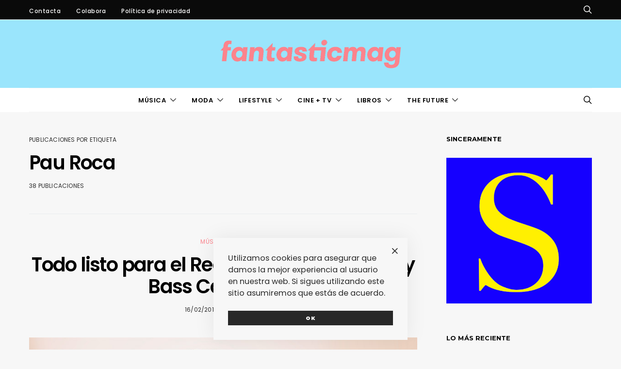

--- FILE ---
content_type: text/html; charset=UTF-8
request_url: https://www.fantasticmag.es/tag/pau-roca/page/2/
body_size: 35811
content:
<!DOCTYPE html><html lang="es" prefix="og: https://ogp.me/ns#" data-scheme='default'><head><meta charset="UTF-8"><meta name="viewport" content="width=device-width, initial-scale=1"><link rel="profile" href="http://gmpg.org/xfn/11"><style>img:is([sizes="auto" i], [sizes^="auto," i]) { contain-intrinsic-size: 3000px 1500px }</style><title>Pau Roca archivos - Página 2 de 2 - fantasticmag</title><meta name="robots" content="follow, index, max-snippet:-1, max-video-preview:-1, max-image-preview:large"/><link rel="canonical" href="https://www.fantasticmag.es/tag/pau-roca/page/2/" /><link rel="prev" href="https://www.fantasticmag.es/tag/pau-roca/" /><meta property="og:locale" content="es_ES" /><meta property="og:type" content="article" /><meta property="og:title" content="Pau Roca archivos - Página 2 de 2 - fantasticmag" /><meta property="og:url" content="https://www.fantasticmag.es/tag/pau-roca/page/2/" /><meta property="og:site_name" content="fantasticmag" /><meta property="og:image" content="https://www.fantasticmag.es/wordpress2/wp-content/archivos/2022/08/fantasticmag-logo-alargado.jpg" /><meta property="og:image:secure_url" content="https://www.fantasticmag.es/wordpress2/wp-content/archivos/2022/08/fantasticmag-logo-alargado.jpg" /><meta property="og:image:width" content="1200" /><meta property="og:image:height" content="630" /><meta property="og:image:type" content="image/jpeg" /><meta name="twitter:card" content="summary_large_image" /><meta name="twitter:title" content="Pau Roca archivos - Página 2 de 2 - fantasticmag" /><meta name="twitter:image" content="https://www.fantasticmag.es/wordpress2/wp-content/archivos/2022/08/fantasticmag-logo-alargado.jpg" /><meta name="twitter:label1" content="Entradas" /><meta name="twitter:data1" content="38" /> <script type="application/ld+json" class="rank-math-schema">{"@context":"https://schema.org","@graph":[{"@type":"NewsMediaOrganization","@id":"https://www.fantasticmag.es/#organization","name":"fantasticmag","url":"https://www.fantasticmag.es"},{"@type":"WebSite","@id":"https://www.fantasticmag.es/#website","url":"https://www.fantasticmag.es","name":"fantasticmag","publisher":{"@id":"https://www.fantasticmag.es/#organization"},"inLanguage":"es"},{"@type":"CollectionPage","@id":"https://www.fantasticmag.es/tag/pau-roca/page/2/#webpage","url":"https://www.fantasticmag.es/tag/pau-roca/page/2/","name":"Pau Roca archivos - P\u00e1gina 2 de 2 - fantasticmag","isPartOf":{"@id":"https://www.fantasticmag.es/#website"},"inLanguage":"es"}]}</script> <link rel='dns-prefetch' href='//stats.wp.com' /><link rel='dns-prefetch' href='//fonts.googleapis.com' /><link href='https://fonts.gstatic.com' crossorigin rel='preconnect' /><link rel="alternate" type="application/rss+xml" title="fantasticmag &raquo; Feed" href="https://www.fantasticmag.es/feed/" /><link rel="alternate" type="application/rss+xml" title="fantasticmag &raquo; Feed de los comentarios" href="https://www.fantasticmag.es/comments/feed/" /><link rel="alternate" type="application/rss+xml" title="fantasticmag &raquo; Etiqueta Pau Roca del feed" href="https://www.fantasticmag.es/tag/pau-roca/feed/" /><link rel="preload" href="https://www.fantasticmag.es/wordpress2/wp-content/plugins/canvas/assets/fonts/canvas-icons.woff" as="font" type="font/woff" crossorigin> <script defer src="[data-uri]"></script> <link rel='stylesheet' id='canvas-css' href='https://www.fantasticmag.es/wordpress2/wp-content/cache/autoptimize/css/autoptimize_single_c2908d7de1f481e8637e2848d0c6f52d.css?ver=2.5.1' media='all' /><link rel='alternate stylesheet' id='powerkit-icons-css' href='https://www.fantasticmag.es/wordpress2/wp-content/plugins/powerkit/assets/fonts/powerkit-icons.woff?ver=3.0.4' as='font' type='font/wof' crossorigin /><link rel='stylesheet' id='powerkit-css' href='https://www.fantasticmag.es/wordpress2/wp-content/cache/autoptimize/css/autoptimize_single_9cd76517a8b7ef6311662e87a2d2b0a1.css?ver=3.0.4' media='all' /><style id='wp-emoji-styles-inline-css'>img.wp-smiley, img.emoji {
		display: inline !important;
		border: none !important;
		box-shadow: none !important;
		height: 1em !important;
		width: 1em !important;
		margin: 0 0.07em !important;
		vertical-align: -0.1em !important;
		background: none !important;
		padding: 0 !important;
	}</style><link rel='stylesheet' id='wp-block-library-css' href='https://www.fantasticmag.es/wordpress2/wp-includes/css/dist/block-library/style.min.css?ver=6.7.4' media='all' /><link rel='stylesheet' id='mediaelement-css' href='https://www.fantasticmag.es/wordpress2/wp-includes/js/mediaelement/mediaelementplayer-legacy.min.css?ver=4.2.17' media='all' /><link rel='stylesheet' id='wp-mediaelement-css' href='https://www.fantasticmag.es/wordpress2/wp-includes/js/mediaelement/wp-mediaelement.min.css?ver=6.7.4' media='all' /><style id='jetpack-sharing-buttons-style-inline-css'>.jetpack-sharing-buttons__services-list{display:flex;flex-direction:row;flex-wrap:wrap;gap:0;list-style-type:none;margin:5px;padding:0}.jetpack-sharing-buttons__services-list.has-small-icon-size{font-size:12px}.jetpack-sharing-buttons__services-list.has-normal-icon-size{font-size:16px}.jetpack-sharing-buttons__services-list.has-large-icon-size{font-size:24px}.jetpack-sharing-buttons__services-list.has-huge-icon-size{font-size:36px}@media print{.jetpack-sharing-buttons__services-list{display:none!important}}.editor-styles-wrapper .wp-block-jetpack-sharing-buttons{gap:0;padding-inline-start:0}ul.jetpack-sharing-buttons__services-list.has-background{padding:1.25em 2.375em}</style><link rel='stylesheet' id='canvas-block-alert-style-css' href='https://www.fantasticmag.es/wordpress2/wp-content/cache/autoptimize/css/autoptimize_single_140961c298ca1bed605efbb5ebd14bd9.css?ver=1750165381' media='all' /><link rel='stylesheet' id='canvas-block-progress-style-css' href='https://www.fantasticmag.es/wordpress2/wp-content/cache/autoptimize/css/autoptimize_single_70adad1eabf923c404d611b1d8befbbb.css?ver=1750165381' media='all' /><link rel='stylesheet' id='canvas-block-collapsibles-style-css' href='https://www.fantasticmag.es/wordpress2/wp-content/cache/autoptimize/css/autoptimize_single_acb7fe574e861bcf5fa5e71bcc802dd7.css?ver=1750165381' media='all' /><link rel='stylesheet' id='canvas-block-tabs-style-css' href='https://www.fantasticmag.es/wordpress2/wp-content/cache/autoptimize/css/autoptimize_single_6ed16c9935449d7df085aac6bf321c30.css?ver=1750165381' media='all' /><link rel='stylesheet' id='canvas-block-section-heading-style-css' href='https://www.fantasticmag.es/wordpress2/wp-content/cache/autoptimize/css/autoptimize_single_db8d4ce65e30b5e5b3fc9fbb05541a8a.css?ver=1750165381' media='all' /><link rel='stylesheet' id='canvas-block-row-style-css' href='https://www.fantasticmag.es/wordpress2/wp-content/cache/autoptimize/css/autoptimize_single_90fcd76f8649c1b02daa37e43764b369.css?ver=1750165381' media='all' /><link rel='stylesheet' id='canvas-block-posts-style-css' href='https://www.fantasticmag.es/wordpress2/wp-content/cache/autoptimize/css/autoptimize_single_0eb46f11bfb8b8e41298725d276b9993.css?ver=1750165381' media='all' /><link rel='stylesheet' id='canvas-justified-gallery-block-style-css' href='https://www.fantasticmag.es/wordpress2/wp-content/cache/autoptimize/css/autoptimize_single_c0ced8bbc999f4ac4610a27e513621b3.css?ver=1750165381' media='all' /><link rel='stylesheet' id='canvas-slider-gallery-block-style-css' href='https://www.fantasticmag.es/wordpress2/wp-content/cache/autoptimize/css/autoptimize_single_509c164f3671552428d1e938c6a24ba1.css?ver=1750165381' media='all' /><link rel='stylesheet' id='canvas-block-posts-sidebar-css' href='https://www.fantasticmag.es/wordpress2/wp-content/cache/autoptimize/css/autoptimize_single_2d12ae444509e54e71ea07ce6a684f0c.css?ver=1750165381' media='all' /><link rel='stylesheet' id='csco-block-posts-sidebar-style-css' href='https://www.fantasticmag.es/wordpress2/wp-content/cache/autoptimize/css/autoptimize_single_5484a14b7985d1d61caf30e343896f11.css?ver=1672135281' media='all' /><link rel='stylesheet' id='csco-block-twitter-slider-style-css' href='https://www.fantasticmag.es/wordpress2/wp-content/cache/autoptimize/css/autoptimize_single_71b471adbb260bf02d7af802d6f5fcc6.css?ver=1672135281' media='all' /><link rel='stylesheet' id='csco-block-tiles-style-css' href='https://www.fantasticmag.es/wordpress2/wp-content/cache/autoptimize/css/autoptimize_single_64329f3ba44a4affd11b8135f8bd329b.css?ver=1672135281' media='all' /><link rel='stylesheet' id='csco-block-horizontal-tiles-style-css' href='https://www.fantasticmag.es/wordpress2/wp-content/cache/autoptimize/css/autoptimize_single_91569a8c31baf7264f74c0f100d9deb4.css?ver=1672135281' media='all' /><link rel='stylesheet' id='csco-block-full-style-css' href='https://www.fantasticmag.es/wordpress2/wp-content/cache/autoptimize/css/autoptimize_single_60dffd9a7ac8a43856094787d876fb1c.css?ver=1672135281' media='all' /><link rel='stylesheet' id='csco-block-slider-style-css' href='https://www.fantasticmag.es/wordpress2/wp-content/cache/autoptimize/css/autoptimize_single_b18c613c26317369191840c686727e95.css?ver=1672135281' media='all' /><link rel='stylesheet' id='csco-block-carousel-style-css' href='https://www.fantasticmag.es/wordpress2/wp-content/cache/autoptimize/css/autoptimize_single_e970f101a164deb8f0c7c12027b2d632.css?ver=1672135281' media='all' /><link rel='stylesheet' id='csco-block-wide-style-css' href='https://www.fantasticmag.es/wordpress2/wp-content/cache/autoptimize/css/autoptimize_single_8f602c9c5ec413deea16b6b0dbcf1087.css?ver=1672135281' media='all' /><link rel='stylesheet' id='csco-block-narrow-style-css' href='https://www.fantasticmag.es/wordpress2/wp-content/cache/autoptimize/css/autoptimize_single_b37ce9f182884bd9fb13d4b14b6df6c4.css?ver=1672135281' media='all' /><style id='classic-theme-styles-inline-css'>/*! This file is auto-generated */
.wp-block-button__link{color:#fff;background-color:#32373c;border-radius:9999px;box-shadow:none;text-decoration:none;padding:calc(.667em + 2px) calc(1.333em + 2px);font-size:1.125em}.wp-block-file__button{background:#32373c;color:#fff;text-decoration:none}</style><style id='global-styles-inline-css'>:root{--wp--preset--aspect-ratio--square: 1;--wp--preset--aspect-ratio--4-3: 4/3;--wp--preset--aspect-ratio--3-4: 3/4;--wp--preset--aspect-ratio--3-2: 3/2;--wp--preset--aspect-ratio--2-3: 2/3;--wp--preset--aspect-ratio--16-9: 16/9;--wp--preset--aspect-ratio--9-16: 9/16;--wp--preset--color--black: #000000;--wp--preset--color--cyan-bluish-gray: #abb8c3;--wp--preset--color--white: #FFFFFF;--wp--preset--color--pale-pink: #f78da7;--wp--preset--color--vivid-red: #ce2e2e;--wp--preset--color--luminous-vivid-orange: #ff6900;--wp--preset--color--luminous-vivid-amber: #fcb902;--wp--preset--color--light-green-cyan: #7bdcb5;--wp--preset--color--vivid-green-cyan: #01d083;--wp--preset--color--pale-cyan-blue: #8ed1fc;--wp--preset--color--vivid-cyan-blue: #0693e3;--wp--preset--color--vivid-purple: #9b51e0;--wp--preset--color--secondary: #f8f8f8;--wp--preset--gradient--vivid-cyan-blue-to-vivid-purple: linear-gradient(135deg,rgba(6,147,227,1) 0%,rgb(155,81,224) 100%);--wp--preset--gradient--light-green-cyan-to-vivid-green-cyan: linear-gradient(135deg,rgb(122,220,180) 0%,rgb(0,208,130) 100%);--wp--preset--gradient--luminous-vivid-amber-to-luminous-vivid-orange: linear-gradient(135deg,rgba(252,185,0,1) 0%,rgba(255,105,0,1) 100%);--wp--preset--gradient--luminous-vivid-orange-to-vivid-red: linear-gradient(135deg,rgba(255,105,0,1) 0%,rgb(207,46,46) 100%);--wp--preset--gradient--very-light-gray-to-cyan-bluish-gray: linear-gradient(135deg,rgb(238,238,238) 0%,rgb(169,184,195) 100%);--wp--preset--gradient--cool-to-warm-spectrum: linear-gradient(135deg,rgb(74,234,220) 0%,rgb(151,120,209) 20%,rgb(207,42,186) 40%,rgb(238,44,130) 60%,rgb(251,105,98) 80%,rgb(254,248,76) 100%);--wp--preset--gradient--blush-light-purple: linear-gradient(135deg,rgb(255,206,236) 0%,rgb(152,150,240) 100%);--wp--preset--gradient--blush-bordeaux: linear-gradient(135deg,rgb(254,205,165) 0%,rgb(254,45,45) 50%,rgb(107,0,62) 100%);--wp--preset--gradient--luminous-dusk: linear-gradient(135deg,rgb(255,203,112) 0%,rgb(199,81,192) 50%,rgb(65,88,208) 100%);--wp--preset--gradient--pale-ocean: linear-gradient(135deg,rgb(255,245,203) 0%,rgb(182,227,212) 50%,rgb(51,167,181) 100%);--wp--preset--gradient--electric-grass: linear-gradient(135deg,rgb(202,248,128) 0%,rgb(113,206,126) 100%);--wp--preset--gradient--midnight: linear-gradient(135deg,rgb(2,3,129) 0%,rgb(40,116,252) 100%);--wp--preset--font-size--small: 13px;--wp--preset--font-size--medium: 20px;--wp--preset--font-size--large: 36px;--wp--preset--font-size--x-large: 42px;--wp--preset--spacing--20: 0.44rem;--wp--preset--spacing--30: 0.67rem;--wp--preset--spacing--40: 1rem;--wp--preset--spacing--50: 1.5rem;--wp--preset--spacing--60: 2.25rem;--wp--preset--spacing--70: 3.38rem;--wp--preset--spacing--80: 5.06rem;--wp--preset--shadow--natural: 6px 6px 9px rgba(0, 0, 0, 0.2);--wp--preset--shadow--deep: 12px 12px 50px rgba(0, 0, 0, 0.4);--wp--preset--shadow--sharp: 6px 6px 0px rgba(0, 0, 0, 0.2);--wp--preset--shadow--outlined: 6px 6px 0px -3px rgba(255, 255, 255, 1), 6px 6px rgba(0, 0, 0, 1);--wp--preset--shadow--crisp: 6px 6px 0px rgba(0, 0, 0, 1);}:where(.is-layout-flex){gap: 0.5em;}:where(.is-layout-grid){gap: 0.5em;}body .is-layout-flex{display: flex;}.is-layout-flex{flex-wrap: wrap;align-items: center;}.is-layout-flex > :is(*, div){margin: 0;}body .is-layout-grid{display: grid;}.is-layout-grid > :is(*, div){margin: 0;}:where(.wp-block-columns.is-layout-flex){gap: 2em;}:where(.wp-block-columns.is-layout-grid){gap: 2em;}:where(.wp-block-post-template.is-layout-flex){gap: 1.25em;}:where(.wp-block-post-template.is-layout-grid){gap: 1.25em;}.has-black-color{color: var(--wp--preset--color--black) !important;}.has-cyan-bluish-gray-color{color: var(--wp--preset--color--cyan-bluish-gray) !important;}.has-white-color{color: var(--wp--preset--color--white) !important;}.has-pale-pink-color{color: var(--wp--preset--color--pale-pink) !important;}.has-vivid-red-color{color: var(--wp--preset--color--vivid-red) !important;}.has-luminous-vivid-orange-color{color: var(--wp--preset--color--luminous-vivid-orange) !important;}.has-luminous-vivid-amber-color{color: var(--wp--preset--color--luminous-vivid-amber) !important;}.has-light-green-cyan-color{color: var(--wp--preset--color--light-green-cyan) !important;}.has-vivid-green-cyan-color{color: var(--wp--preset--color--vivid-green-cyan) !important;}.has-pale-cyan-blue-color{color: var(--wp--preset--color--pale-cyan-blue) !important;}.has-vivid-cyan-blue-color{color: var(--wp--preset--color--vivid-cyan-blue) !important;}.has-vivid-purple-color{color: var(--wp--preset--color--vivid-purple) !important;}.has-black-background-color{background-color: var(--wp--preset--color--black) !important;}.has-cyan-bluish-gray-background-color{background-color: var(--wp--preset--color--cyan-bluish-gray) !important;}.has-white-background-color{background-color: var(--wp--preset--color--white) !important;}.has-pale-pink-background-color{background-color: var(--wp--preset--color--pale-pink) !important;}.has-vivid-red-background-color{background-color: var(--wp--preset--color--vivid-red) !important;}.has-luminous-vivid-orange-background-color{background-color: var(--wp--preset--color--luminous-vivid-orange) !important;}.has-luminous-vivid-amber-background-color{background-color: var(--wp--preset--color--luminous-vivid-amber) !important;}.has-light-green-cyan-background-color{background-color: var(--wp--preset--color--light-green-cyan) !important;}.has-vivid-green-cyan-background-color{background-color: var(--wp--preset--color--vivid-green-cyan) !important;}.has-pale-cyan-blue-background-color{background-color: var(--wp--preset--color--pale-cyan-blue) !important;}.has-vivid-cyan-blue-background-color{background-color: var(--wp--preset--color--vivid-cyan-blue) !important;}.has-vivid-purple-background-color{background-color: var(--wp--preset--color--vivid-purple) !important;}.has-black-border-color{border-color: var(--wp--preset--color--black) !important;}.has-cyan-bluish-gray-border-color{border-color: var(--wp--preset--color--cyan-bluish-gray) !important;}.has-white-border-color{border-color: var(--wp--preset--color--white) !important;}.has-pale-pink-border-color{border-color: var(--wp--preset--color--pale-pink) !important;}.has-vivid-red-border-color{border-color: var(--wp--preset--color--vivid-red) !important;}.has-luminous-vivid-orange-border-color{border-color: var(--wp--preset--color--luminous-vivid-orange) !important;}.has-luminous-vivid-amber-border-color{border-color: var(--wp--preset--color--luminous-vivid-amber) !important;}.has-light-green-cyan-border-color{border-color: var(--wp--preset--color--light-green-cyan) !important;}.has-vivid-green-cyan-border-color{border-color: var(--wp--preset--color--vivid-green-cyan) !important;}.has-pale-cyan-blue-border-color{border-color: var(--wp--preset--color--pale-cyan-blue) !important;}.has-vivid-cyan-blue-border-color{border-color: var(--wp--preset--color--vivid-cyan-blue) !important;}.has-vivid-purple-border-color{border-color: var(--wp--preset--color--vivid-purple) !important;}.has-vivid-cyan-blue-to-vivid-purple-gradient-background{background: var(--wp--preset--gradient--vivid-cyan-blue-to-vivid-purple) !important;}.has-light-green-cyan-to-vivid-green-cyan-gradient-background{background: var(--wp--preset--gradient--light-green-cyan-to-vivid-green-cyan) !important;}.has-luminous-vivid-amber-to-luminous-vivid-orange-gradient-background{background: var(--wp--preset--gradient--luminous-vivid-amber-to-luminous-vivid-orange) !important;}.has-luminous-vivid-orange-to-vivid-red-gradient-background{background: var(--wp--preset--gradient--luminous-vivid-orange-to-vivid-red) !important;}.has-very-light-gray-to-cyan-bluish-gray-gradient-background{background: var(--wp--preset--gradient--very-light-gray-to-cyan-bluish-gray) !important;}.has-cool-to-warm-spectrum-gradient-background{background: var(--wp--preset--gradient--cool-to-warm-spectrum) !important;}.has-blush-light-purple-gradient-background{background: var(--wp--preset--gradient--blush-light-purple) !important;}.has-blush-bordeaux-gradient-background{background: var(--wp--preset--gradient--blush-bordeaux) !important;}.has-luminous-dusk-gradient-background{background: var(--wp--preset--gradient--luminous-dusk) !important;}.has-pale-ocean-gradient-background{background: var(--wp--preset--gradient--pale-ocean) !important;}.has-electric-grass-gradient-background{background: var(--wp--preset--gradient--electric-grass) !important;}.has-midnight-gradient-background{background: var(--wp--preset--gradient--midnight) !important;}.has-small-font-size{font-size: var(--wp--preset--font-size--small) !important;}.has-medium-font-size{font-size: var(--wp--preset--font-size--medium) !important;}.has-large-font-size{font-size: var(--wp--preset--font-size--large) !important;}.has-x-large-font-size{font-size: var(--wp--preset--font-size--x-large) !important;}
:where(.wp-block-post-template.is-layout-flex){gap: 1.25em;}:where(.wp-block-post-template.is-layout-grid){gap: 1.25em;}
:where(.wp-block-columns.is-layout-flex){gap: 2em;}:where(.wp-block-columns.is-layout-grid){gap: 2em;}
:root :where(.wp-block-pullquote){font-size: 1.5em;line-height: 1.6;}</style><link rel='stylesheet' id='advanced-popups-css' href='https://www.fantasticmag.es/wordpress2/wp-content/cache/autoptimize/css/autoptimize_single_d4d656aa9e0f87b3001a3299c05645a5.css?ver=1.2.2' media='all' /><link rel='stylesheet' id='canvas-block-heading-style-css' href='https://www.fantasticmag.es/wordpress2/wp-content/cache/autoptimize/css/autoptimize_single_2972bf4f5525456a24d3aaf22081c707.css?ver=1750165381' media='all' /><link rel='stylesheet' id='canvas-block-list-style-css' href='https://www.fantasticmag.es/wordpress2/wp-content/cache/autoptimize/css/autoptimize_single_9a87c5a39b369cff41b4642905e530bd.css?ver=1750165381' media='all' /><link rel='stylesheet' id='canvas-block-paragraph-style-css' href='https://www.fantasticmag.es/wordpress2/wp-content/cache/autoptimize/css/autoptimize_single_522e59de3580fc1f3ee222e87bfe0ea7.css?ver=1750165381' media='all' /><link rel='stylesheet' id='canvas-block-separator-style-css' href='https://www.fantasticmag.es/wordpress2/wp-content/cache/autoptimize/css/autoptimize_single_92264e01ea4db0bcbf501bac0dec17db.css?ver=1750165381' media='all' /><link rel='stylesheet' id='canvas-block-group-style-css' href='https://www.fantasticmag.es/wordpress2/wp-content/cache/autoptimize/css/autoptimize_single_77cd8d6e0c9cae1050fb357ad4eb1ba9.css?ver=1750165381' media='all' /><link rel='stylesheet' id='canvas-block-cover-style-css' href='https://www.fantasticmag.es/wordpress2/wp-content/cache/autoptimize/css/autoptimize_single_874b768073dffe103b7984346abc72f2.css?ver=1750165381' media='all' /><link rel='stylesheet' id='contact-form-7-css' href='https://www.fantasticmag.es/wordpress2/wp-content/cache/autoptimize/css/autoptimize_single_64ac31699f5326cb3c76122498b76f66.css?ver=6.1.4' media='all' /><link rel='stylesheet' id='powerkit-author-box-css' href='https://www.fantasticmag.es/wordpress2/wp-content/cache/autoptimize/css/autoptimize_single_56b26b2942056e73d8f25de1cff0c27e.css?ver=3.0.4' media='all' /><link rel='stylesheet' id='powerkit-basic-elements-css' href='https://www.fantasticmag.es/wordpress2/wp-content/cache/autoptimize/css/autoptimize_single_21f1eb909896217ad01a76b09c2c47f0.css?ver=3.0.4' media='screen' /><link rel='stylesheet' id='powerkit-coming-soon-css' href='https://www.fantasticmag.es/wordpress2/wp-content/cache/autoptimize/css/autoptimize_single_a6fc0dae193c38b601e6710aeb7acf07.css?ver=3.0.4' media='all' /><link rel='stylesheet' id='powerkit-content-formatting-css' href='https://www.fantasticmag.es/wordpress2/wp-content/cache/autoptimize/css/autoptimize_single_9b60c21dc2de4202b89be75a6a1f49cf.css?ver=3.0.4' media='all' /><link rel='stylesheet' id='powerkit-сontributors-css' href='https://www.fantasticmag.es/wordpress2/wp-content/cache/autoptimize/css/autoptimize_single_77192016b9326905f3b20f9a59c05800.css?ver=3.0.4' media='all' /><link rel='stylesheet' id='powerkit-facebook-css' href='https://www.fantasticmag.es/wordpress2/wp-content/cache/autoptimize/css/autoptimize_single_16f234a888fe9107972a423d25b28a63.css?ver=3.0.4' media='all' /><link rel='stylesheet' id='powerkit-featured-categories-css' href='https://www.fantasticmag.es/wordpress2/wp-content/cache/autoptimize/css/autoptimize_single_8f884b79e6a3674e415078029f48b0d2.css?ver=3.0.4' media='all' /><link rel='stylesheet' id='powerkit-inline-posts-css' href='https://www.fantasticmag.es/wordpress2/wp-content/cache/autoptimize/css/autoptimize_single_bdbbd34e834b699abb8d690fb492dea1.css?ver=3.0.4' media='all' /><link rel='stylesheet' id='powerkit-instagram-css' href='https://www.fantasticmag.es/wordpress2/wp-content/cache/autoptimize/css/autoptimize_single_82bef9505ddee265b0414d0a10fd5dcf.css?ver=3.0.4' media='all' /><link rel='stylesheet' id='powerkit-justified-gallery-css' href='https://www.fantasticmag.es/wordpress2/wp-content/cache/autoptimize/css/autoptimize_single_143c8314b8e287dd53981b0990b3bd46.css?ver=3.0.4' media='all' /><link rel='stylesheet' id='powerkit-opt-in-forms-css' href='https://www.fantasticmag.es/wordpress2/wp-content/cache/autoptimize/css/autoptimize_single_2e1bed5c308ed5f4b7b00920b83897f1.css?ver=3.0.4' media='all' /><link rel='stylesheet' id='powerkit-scroll-to-top-css' href='https://www.fantasticmag.es/wordpress2/wp-content/cache/autoptimize/css/autoptimize_single_1c5f9e4cabbd7d00b68e072dd50c743c.css?ver=3.0.4' media='all' /><link rel='stylesheet' id='powerkit-share-buttons-css' href='https://www.fantasticmag.es/wordpress2/wp-content/cache/autoptimize/css/autoptimize_single_3d1e044dafecccf53fb2f7684338238e.css?ver=3.0.4' media='all' /><link rel='stylesheet' id='powerkit-social-links-css' href='https://www.fantasticmag.es/wordpress2/wp-content/cache/autoptimize/css/autoptimize_single_64a43fbde234b0defe582820033f537c.css?ver=3.0.4' media='all' /><link rel='stylesheet' id='powerkit-twitter-css' href='https://www.fantasticmag.es/wordpress2/wp-content/cache/autoptimize/css/autoptimize_single_fbff90ab917a2e553afa46a4b1747d2e.css?ver=3.0.4' media='all' /><link rel='stylesheet' id='powerkit-widget-about-css' href='https://www.fantasticmag.es/wordpress2/wp-content/cache/autoptimize/css/autoptimize_single_14c56c9e29ce5615bc240b9769bb5e56.css?ver=3.0.4' media='all' /><link rel='stylesheet' id='csco-styles-css' href='https://www.fantasticmag.es/wordpress2/wp-content/cache/autoptimize/css/autoptimize_single_acde1f0e00eaa578a1e92a7296c911be.css?ver=1.0.0' media='all' /><link rel='stylesheet' id='easy-social-share-buttons-nativeskinned-css' href='https://www.fantasticmag.es/wordpress2/wp-content/plugins/easy-social-share-buttons3/assets/css/essb-native-skinned.min.css?ver=10.1.1' media='all' /><link rel='stylesheet' id='subscribe-forms-css-css' href='https://www.fantasticmag.es/wordpress2/wp-content/plugins/easy-social-share-buttons3/assets/modules/subscribe-forms.min.css?ver=10.1.1' media='all' /><link rel='stylesheet' id='click2tweet-css-css' href='https://www.fantasticmag.es/wordpress2/wp-content/plugins/easy-social-share-buttons3/assets/modules/click-to-tweet.min.css?ver=10.1.1' media='all' /><link rel='stylesheet' id='easy-social-share-buttons-animations-css' href='https://www.fantasticmag.es/wordpress2/wp-content/plugins/easy-social-share-buttons3/assets/css/essb-animations.min.css?ver=10.1.1' media='all' /><link rel='stylesheet' id='essb-social-profiles-css' href='https://www.fantasticmag.es/wordpress2/wp-content/plugins/easy-social-share-buttons3/lib/modules/social-followers-counter/assets/social-profiles.min.css?ver=10.1.1' media='all' /><link rel='stylesheet' id='easy-social-share-buttons-css' href='https://www.fantasticmag.es/wordpress2/wp-content/plugins/easy-social-share-buttons3/assets/css/easy-social-share-buttons.min.css?ver=10.1.1' media='all' /><link rel='stylesheet' id='searchwp-forms-css' href='https://www.fantasticmag.es/wordpress2/wp-content/plugins/searchwp-live-ajax-search/assets/styles/frontend/search-forms.min.css?ver=1.8.7' media='all' /><link rel='stylesheet' id='searchwp-live-search-css' href='https://www.fantasticmag.es/wordpress2/wp-content/plugins/searchwp-live-ajax-search/assets/styles/style.min.css?ver=1.8.7' media='all' /><style id='searchwp-live-search-inline-css'>.searchwp-live-search-result .searchwp-live-search-result--title a {
  font-size: 16px;
}
.searchwp-live-search-result .searchwp-live-search-result--price {
  font-size: 14px;
}
.searchwp-live-search-result .searchwp-live-search-result--add-to-cart .button {
  font-size: 14px;
}</style><link rel='stylesheet' id='csco_child_css-css' href='https://www.fantasticmag.es/wordpress2/wp-content/themes/authentic-child/style.css?ver=1.0.0' media='all' /><link rel='stylesheet' id='csco-legacy-features-css' href='https://www.fantasticmag.es/wordpress2/wp-content/cache/autoptimize/css/autoptimize_single_9ff5d738b80ec726b652b397cff4f71d.css?ver=1.0.0' media='all' /><link rel='stylesheet' id='2db22a5ea9dceda684e756870a2bc7b0-css' href='https://fonts.googleapis.com/css?family=Poppins%3A400%2C400i%2C700%2C700i%2C900%2C600%2C500&#038;subset=latin%2Clatin-ext%2Ccyrillic%2Ccyrillic-ext%2Cvietnamese&#038;display=swap&#038;ver=1.0.0' media='all' /><link rel='stylesheet' id='f5ecbde9db3a35f92b9b83eeb4abf349-css' href='https://fonts.googleapis.com/css?family=Montserrat%3A700%2C300%2C600&#038;subset=latin%2Clatin-ext%2Ccyrillic%2Ccyrillic-ext%2Cvietnamese&#038;display=swap&#038;ver=1.0.0' media='all' /> <script src="https://www.fantasticmag.es/wordpress2/wp-includes/js/jquery/jquery.min.js?ver=3.7.1" id="jquery-core-js"></script> <script defer src="https://www.fantasticmag.es/wordpress2/wp-includes/js/jquery/jquery-migrate.min.js?ver=3.4.1" id="jquery-migrate-js"></script> <script defer src="https://www.fantasticmag.es/wordpress2/wp-content/cache/autoptimize/js/autoptimize_single_ccabeeca3ba484c6222d597982455605.js?ver=1.2.2" id="advanced-popups-js"></script> <link rel="https://api.w.org/" href="https://www.fantasticmag.es/wp-json/" /><link rel="alternate" title="JSON" type="application/json" href="https://www.fantasticmag.es/wp-json/wp/v2/tags/9109" /><link rel="EditURI" type="application/rsd+xml" title="RSD" href="https://www.fantasticmag.es/wordpress2/xmlrpc.php?rsd" /><meta name="generator" content="WordPress 6.7.4" /><link rel="preload" href="https://www.fantasticmag.es/wordpress2/wp-content/plugins/advanced-popups/fonts/advanced-popups-icons.woff" as="font" type="font/woff" crossorigin><style>img#wpstats{display:none}</style><style type="text/css">.broken_link, a.broken_link {
	text-decoration: line-through;
}</style><link rel="icon" href="https://www.fantasticmag.es/wordpress2/wp-content/archivos/2018/09/cropped-fantastic-32x32.jpg" sizes="32x32" /><link rel="icon" href="https://www.fantasticmag.es/wordpress2/wp-content/archivos/2018/09/cropped-fantastic-192x192.jpg" sizes="192x192" /><link rel="apple-touch-icon" href="https://www.fantasticmag.es/wordpress2/wp-content/archivos/2018/09/cropped-fantastic-180x180.jpg" /><meta name="msapplication-TileImage" content="https://www.fantasticmag.es/wordpress2/wp-content/archivos/2018/09/cropped-fantastic-270x270.jpg" /><style id="wp-custom-css">.page-header-wide .overlay-outer {
    height: 800px;
}
.page-header-simple {
    text-align: left !important;
}
body { 
  font-size: 18px; 
}</style></head><body class="archive paged tag tag-pau-roca tag-9109 wp-embed-responsive paged-2 tag-paged-2 header-enabled cs-page-layout-sidebar cs-page-layout-sidebar-right parallax-enabled sticky-sidebar-enabled stick-to-bottom navbar-sticky-enabled block-align-enabled style-align-center essb-10.1.1"><div class="site-overlay"></div><div class="offcanvas"><div class="offcanvas-header"><nav class="navbar navbar-offcanvas  navbar-border"> <a class="navbar-brand site-title" href="https://www.fantasticmag.es/"> fantasticmag </a> <button type="button" class="offcanvas-toggle navbar-toggle"> <i class="cs-icon cs-icon-cross"></i> </button></nav></div><div class="offcanvas-sidebar"><div class="offcanvas-inner widget-area"><div class="widget widget_nav_menu cs-d-lg-none"><div class="menu-main-menu-container"><ul id="menu-main-menu" class="menu"><li id="menu-item-15170" class="menu-item menu-item-type-taxonomy menu-item-object-category menu-item-has-children menu-item-15170"><a href="https://www.fantasticmag.es/category/musica/">Música</a><ul class="sub-menu"><li id="menu-item-15181" class="menu-item menu-item-type-taxonomy menu-item-object-category menu-item-15181"><a href="https://www.fantasticmag.es/category/musica/news/">News</a></li><li id="menu-item-18807" class="menu-item menu-item-type-taxonomy menu-item-object-category menu-item-18807"><a href="https://www.fantasticmag.es/category/musica/especiales/">Especiales</a></li><li id="menu-item-15179" class="menu-item menu-item-type-taxonomy menu-item-object-category menu-item-15179"><a href="https://www.fantasticmag.es/category/musica/fast-date/">Fast Date</a></li><li id="menu-item-117495" class="menu-item menu-item-type-taxonomy menu-item-object-category menu-item-117495"><a href="https://www.fantasticmag.es/category/musica/entrevistas/">Entrevistas</a></li><li id="menu-item-136422" class="menu-item menu-item-type-taxonomy menu-item-object-category menu-item-136422"><a href="https://www.fantasticmag.es/category/musica/musicon/">Musicón</a></li><li id="menu-item-57900" class="menu-item menu-item-type-taxonomy menu-item-object-category menu-item-57900"><a href="https://www.fantasticmag.es/category/musica/fpmix/">FPMix</a></li><li id="menu-item-122834" class="menu-item menu-item-type-taxonomy menu-item-object-category menu-item-122834"><a href="https://www.fantasticmag.es/category/musica/la-nueva-carne/">La Nueva Carne</a></li><li id="menu-item-15173" class="menu-item menu-item-type-taxonomy menu-item-object-category menu-item-15173"><a href="https://www.fantasticmag.es/category/musica/conciertos/">Conciertos</a></li><li id="menu-item-15183" class="menu-item menu-item-type-taxonomy menu-item-object-category menu-item-15183"><a href="https://www.fantasticmag.es/category/musica/reviews-musica/" title="Music Reviews">Reviews</a></li></ul></li><li id="menu-item-15160" class="menu-item menu-item-type-taxonomy menu-item-object-category menu-item-has-children menu-item-15160"><a href="https://www.fantasticmag.es/category/moda/">Moda</a><ul class="sub-menu"><li id="menu-item-15168" class="menu-item menu-item-type-taxonomy menu-item-object-category menu-item-15168"><a href="https://www.fantasticmag.es/category/moda/news-moda/">News</a></li><li id="menu-item-15141" class="menu-item menu-item-type-taxonomy menu-item-object-category menu-item-15141"><a href="https://www.fantasticmag.es/category/moda/updown/">Up&amp;Down</a></li><li id="menu-item-15161" class="menu-item menu-item-type-taxonomy menu-item-object-category menu-item-15161"><a href="https://www.fantasticmag.es/category/moda/especiales-moda/">Especiales</a></li><li id="menu-item-15166" class="menu-item menu-item-type-taxonomy menu-item-object-category menu-item-15166"><a href="https://www.fantasticmag.es/category/moda/hot-hot-hot/">Hot Hot Hot!</a></li></ul></li><li id="menu-item-15158" class="menu-item menu-item-type-taxonomy menu-item-object-category menu-item-has-children menu-item-15158"><a href="https://www.fantasticmag.es/category/life-with-style/">LifeStyle</a><ul class="sub-menu"><li id="menu-item-15159" class="menu-item menu-item-type-taxonomy menu-item-object-category menu-item-15159"><a href="https://www.fantasticmag.es/category/life-with-style/news-life-with-style/">News</a></li><li id="menu-item-20503" class="menu-item menu-item-type-taxonomy menu-item-object-category menu-item-20503"><a href="https://www.fantasticmag.es/category/life-with-style/especiales-life-with-style/">Especiales</a></li><li id="menu-item-17136" class="menu-item menu-item-type-taxonomy menu-item-object-category menu-item-17136"><a href="https://www.fantasticmag.es/category/life-with-style/fantastic-spot/">Fantastic Spot</a></li><li id="menu-item-132331" class="menu-item menu-item-type-taxonomy menu-item-object-category menu-item-132331"><a href="https://www.fantasticmag.es/category/life-with-style/viral/">Viral</a></li></ul></li><li id="menu-item-15143" class="menu-item menu-item-type-taxonomy menu-item-object-category menu-item-has-children menu-item-15143"><a href="https://www.fantasticmag.es/category/cine/">Cine + TV</a><ul class="sub-menu"><li id="menu-item-15148" class="menu-item menu-item-type-taxonomy menu-item-object-category menu-item-15148"><a href="https://www.fantasticmag.es/category/cine/news-cine/">News</a></li><li id="menu-item-15145" class="menu-item menu-item-type-taxonomy menu-item-object-category menu-item-15145"><a href="https://www.fantasticmag.es/category/cine/especiales-cine/">Especiales</a></li><li id="menu-item-15147" class="menu-item menu-item-type-taxonomy menu-item-object-category menu-item-15147"><a href="https://www.fantasticmag.es/category/cine/fantastic-series/">Fantastic Series</a></li></ul></li><li id="menu-item-15151" class="menu-item menu-item-type-taxonomy menu-item-object-category menu-item-has-children menu-item-15151"><a href="https://www.fantasticmag.es/category/libros/">Libros</a><ul class="sub-menu"><li id="menu-item-15155" class="menu-item menu-item-type-taxonomy menu-item-object-category menu-item-15155"><a href="https://www.fantasticmag.es/category/libros/news-libros/">News</a></li><li id="menu-item-15152" class="menu-item menu-item-type-taxonomy menu-item-object-category menu-item-15152"><a href="https://www.fantasticmag.es/category/libros/especiales-libros/">Especiales</a></li><li id="menu-item-15157" class="menu-item menu-item-type-taxonomy menu-item-object-category menu-item-15157"><a href="https://www.fantasticmag.es/category/libros/reviewsremasterizado-libros/">Reviews</a></li></ul></li><li id="menu-item-15185" class="menu-item menu-item-type-taxonomy menu-item-object-category menu-item-has-children menu-item-15185"><a href="https://www.fantasticmag.es/category/the-future/">The Future</a><ul class="sub-menu"><li id="menu-item-15188" class="menu-item menu-item-type-taxonomy menu-item-object-category menu-item-15188"><a href="https://www.fantasticmag.es/category/the-future/news-the-future/">News</a></li><li id="menu-item-38248" class="menu-item menu-item-type-taxonomy menu-item-object-category menu-item-38248"><a href="https://www.fantasticmag.es/category/the-future/especiales-the-future/">Especiales</a></li></ul></li></ul></div></div></div></div></div><div id="page" class="site"><div class="site-inner"><header id="masthead" class="site-header page-header-type-simple" role="banner"><div class="topbar cs-d-none cs-d-lg-block"><div class="cs-container"><nav class="navbar"><div class="col-left"><ul id="menu-sub-menu" class="nav navbar-nav navbar-lonely cs-d-none cs-d-lg-block"><li id="menu-item-196410" class="menu-item menu-item-type-post_type menu-item-object-page menu-item-196410"><a href="https://www.fantasticmag.es/contacta/">Contacta</a></li><li id="menu-item-196411" class="menu-item menu-item-type-post_type menu-item-object-page menu-item-196411"><a href="https://www.fantasticmag.es/colabora/">Colabora</a></li><li id="menu-item-138297" class="menu-item menu-item-type-post_type menu-item-object-page menu-item-privacy-policy menu-item-138297"><a rel="privacy-policy" href="https://www.fantasticmag.es/politica-de-privacidad/">Política de privacidad</a></li></ul></div><div class="col-right"> <a href="#search" class="navbar-search"><i class="cs-icon cs-icon-search"></i></a></div></nav></div></div><div class="header header-logo header-dark cs-d-none cs-d-lg-block header-background parallax" ><div class="cs-container"><div class="header-col header-col-center"><div> <a href="https://www.fantasticmag.es/" class="site-logo"> <img class="logo-image" src="https://www.fantasticmag.es/wordpress2/wp-content/archivos/2018/11/Fantasticmag-logo-750px-corregido-11.png" srcset="https://www.fantasticmag.es/wordpress2/wp-content/archivos/2018/11/Fantasticmag-logo-750px-corregido-11.png 1x, https://www.fantasticmag.es/wordpress2/wp-content/archivos/2018/11/Fantasticmag-logo-750px-corregido-11.png 2x" alt="fantasticmag"> </a></div></div></div></div><div class="navbar-primary navbar-center social-disabled toggle-disabled"><div class="cs-container"><nav class="navbar"><div class="navbar-col"><div> <button class="navbar-toggle offcanvas-toggle" type="button"> <i class="cs-icon cs-icon-menu"></i> </button> <a class="navbar-brand" href="https://www.fantasticmag.es/"> <img class="logo-image" src="https://www.fantasticmag.es/wordpress2/wp-content/archivos/2018/11/Fantasticmag-logo-1-200-11.png" srcset="https://www.fantasticmag.es/wordpress2/wp-content/archivos/2018/11/Fantasticmag-logo-1-200-11.png 1x, https://www.fantasticmag.es/wordpress2/wp-content/archivos/2018/11/Fantasticmag-logo-1-200-11.png 2x" alt="fantasticmag"> </a></div></div><div class="navbar-col"><div><ul id="menu-main-menu-1" class="nav navbar-nav"><li class="menu-item menu-item-type-taxonomy menu-item-object-category menu-item-has-children menu-item-15170 csco-mega-menu csco-mega-menu-terms"><a href="https://www.fantasticmag.es/category/musica/">Música</a><div class="sub-menu"><div class="cs-mm-content"><ul class="cs-mm-categories"><li class="menu-item menu-item-type-taxonomy menu-item-object-category menu-item-15181 csco-mega-menu-child-term csco-mega-menu-child"> <a href="https://www.fantasticmag.es/category/musica/news/" data-term="4" data-numberposts="4">News</a></li><li class="menu-item menu-item-type-taxonomy menu-item-object-category menu-item-18807 csco-mega-menu-child-term csco-mega-menu-child"> <a href="https://www.fantasticmag.es/category/musica/especiales/" data-term="16" data-numberposts="4">Especiales</a></li><li class="menu-item menu-item-type-taxonomy menu-item-object-category menu-item-15179 csco-mega-menu-child-term csco-mega-menu-child"> <a href="https://www.fantasticmag.es/category/musica/fast-date/" data-term="2568" data-numberposts="4">Fast Date</a></li><li class="menu-item menu-item-type-taxonomy menu-item-object-category menu-item-117495 csco-mega-menu-child-term csco-mega-menu-child"> <a href="https://www.fantasticmag.es/category/musica/entrevistas/" data-term="6164" data-numberposts="4">Entrevistas</a></li><li class="menu-item menu-item-type-taxonomy menu-item-object-category menu-item-136422 csco-mega-menu-child-term csco-mega-menu-child"> <a href="https://www.fantasticmag.es/category/musica/musicon/" data-term="33829" data-numberposts="4">Musicón</a></li><li class="menu-item menu-item-type-taxonomy menu-item-object-category menu-item-57900 csco-mega-menu-child-term csco-mega-menu-child"> <a href="https://www.fantasticmag.es/category/musica/fpmix/" data-term="27539" data-numberposts="4">FPMix</a></li><li class="menu-item menu-item-type-taxonomy menu-item-object-category menu-item-122834 csco-mega-menu-child-term csco-mega-menu-child"> <a href="https://www.fantasticmag.es/category/musica/la-nueva-carne/" data-term="32693" data-numberposts="4">La Nueva Carne</a></li><li class="menu-item menu-item-type-taxonomy menu-item-object-category menu-item-15173 csco-mega-menu-child-term csco-mega-menu-child"> <a href="https://www.fantasticmag.es/category/musica/conciertos/" data-term="12" data-numberposts="4">Conciertos</a></li><li class="menu-item menu-item-type-taxonomy menu-item-object-category menu-item-15183 csco-mega-menu-child-term csco-mega-menu-child"> <a title="Music Reviews" href="https://www.fantasticmag.es/category/musica/reviews-musica/" data-term="13" data-numberposts="4">Reviews</a></li></ul><div class="cs-mm-posts-container"><div class="cs-mm-posts" data-term="4"></div><div class="cs-mm-posts" data-term="16"></div><div class="cs-mm-posts" data-term="2568"></div><div class="cs-mm-posts" data-term="6164"></div><div class="cs-mm-posts" data-term="33829"></div><div class="cs-mm-posts" data-term="27539"></div><div class="cs-mm-posts" data-term="32693"></div><div class="cs-mm-posts" data-term="12"></div><div class="cs-mm-posts" data-term="13"></div></div></div></div></li><li class="menu-item menu-item-type-taxonomy menu-item-object-category menu-item-has-children menu-item-15160 csco-mega-menu csco-mega-menu-terms"><a href="https://www.fantasticmag.es/category/moda/">Moda</a><div class="sub-menu"><div class="cs-mm-content"><ul class="cs-mm-categories"><li class="menu-item menu-item-type-taxonomy menu-item-object-category menu-item-15168 csco-mega-menu-child-term csco-mega-menu-child"> <a href="https://www.fantasticmag.es/category/moda/news-moda/" data-term="26" data-numberposts="4">News</a></li><li class="menu-item menu-item-type-taxonomy menu-item-object-category menu-item-15141 csco-mega-menu-child-term csco-mega-menu-child"> <a href="https://www.fantasticmag.es/category/moda/updown/" data-term="3333" data-numberposts="4">Up&amp;Down</a></li><li class="menu-item menu-item-type-taxonomy menu-item-object-category menu-item-15161 csco-mega-menu-child-term csco-mega-menu-child"> <a href="https://www.fantasticmag.es/category/moda/especiales-moda/" data-term="29" data-numberposts="4">Especiales</a></li><li class="menu-item menu-item-type-taxonomy menu-item-object-category menu-item-15166 csco-mega-menu-child-term csco-mega-menu-child"> <a href="https://www.fantasticmag.es/category/moda/hot-hot-hot/" data-term="636" data-numberposts="4">Hot Hot Hot!</a></li></ul><div class="cs-mm-posts-container"><div class="cs-mm-posts" data-term="26"></div><div class="cs-mm-posts" data-term="3333"></div><div class="cs-mm-posts" data-term="29"></div><div class="cs-mm-posts" data-term="636"></div></div></div></div></li><li class="menu-item menu-item-type-taxonomy menu-item-object-category menu-item-has-children menu-item-15158 csco-mega-menu csco-mega-menu-terms"><a href="https://www.fantasticmag.es/category/life-with-style/">LifeStyle</a><div class="sub-menu"><div class="cs-mm-content"><ul class="cs-mm-categories"><li class="menu-item menu-item-type-taxonomy menu-item-object-category menu-item-15159 csco-mega-menu-child-term csco-mega-menu-child"> <a href="https://www.fantasticmag.es/category/life-with-style/news-life-with-style/" data-term="7906" data-numberposts="4">News</a></li><li class="menu-item menu-item-type-taxonomy menu-item-object-category menu-item-20503 csco-mega-menu-child-term csco-mega-menu-child"> <a href="https://www.fantasticmag.es/category/life-with-style/especiales-life-with-style/" data-term="9928" data-numberposts="4">Especiales</a></li><li class="menu-item menu-item-type-taxonomy menu-item-object-category menu-item-17136 csco-mega-menu-child-term csco-mega-menu-child"> <a href="https://www.fantasticmag.es/category/life-with-style/fantastic-spot/" data-term="8804" data-numberposts="4">Fantastic Spot</a></li><li class="menu-item menu-item-type-taxonomy menu-item-object-category menu-item-132331 csco-mega-menu-child-term csco-mega-menu-child"> <a href="https://www.fantasticmag.es/category/life-with-style/viral/" data-term="33457" data-numberposts="4">Viral</a></li></ul><div class="cs-mm-posts-container"><div class="cs-mm-posts" data-term="7906"></div><div class="cs-mm-posts" data-term="9928"></div><div class="cs-mm-posts" data-term="8804"></div><div class="cs-mm-posts" data-term="33457"></div></div></div></div></li><li class="menu-item menu-item-type-taxonomy menu-item-object-category menu-item-has-children menu-item-15143 csco-mega-menu csco-mega-menu-terms"><a href="https://www.fantasticmag.es/category/cine/">Cine + TV</a><div class="sub-menu"><div class="cs-mm-content"><ul class="cs-mm-categories"><li class="menu-item menu-item-type-taxonomy menu-item-object-category menu-item-15148 csco-mega-menu-child-term csco-mega-menu-child"> <a href="https://www.fantasticmag.es/category/cine/news-cine/" data-term="17" data-numberposts="4">News</a></li><li class="menu-item menu-item-type-taxonomy menu-item-object-category menu-item-15145 csco-mega-menu-child-term csco-mega-menu-child"> <a href="https://www.fantasticmag.es/category/cine/especiales-cine/" data-term="21" data-numberposts="4">Especiales</a></li><li class="menu-item menu-item-type-taxonomy menu-item-object-category menu-item-15147 csco-mega-menu-child-term csco-mega-menu-child"> <a href="https://www.fantasticmag.es/category/cine/fantastic-series/" data-term="1079" data-numberposts="4">Fantastic Series</a></li></ul><div class="cs-mm-posts-container"><div class="cs-mm-posts" data-term="17"></div><div class="cs-mm-posts" data-term="21"></div><div class="cs-mm-posts" data-term="1079"></div></div></div></div></li><li class="menu-item menu-item-type-taxonomy menu-item-object-category menu-item-has-children menu-item-15151 csco-mega-menu csco-mega-menu-terms"><a href="https://www.fantasticmag.es/category/libros/">Libros</a><div class="sub-menu"><div class="cs-mm-content"><ul class="cs-mm-categories"><li class="menu-item menu-item-type-taxonomy menu-item-object-category menu-item-15155 csco-mega-menu-child-term csco-mega-menu-child"> <a href="https://www.fantasticmag.es/category/libros/news-libros/" data-term="22" data-numberposts="4">News</a></li><li class="menu-item menu-item-type-taxonomy menu-item-object-category menu-item-15152 csco-mega-menu-child-term csco-mega-menu-child"> <a href="https://www.fantasticmag.es/category/libros/especiales-libros/" data-term="25" data-numberposts="4">Especiales</a></li><li class="menu-item menu-item-type-taxonomy menu-item-object-category menu-item-15157 csco-mega-menu-child-term csco-mega-menu-child"> <a href="https://www.fantasticmag.es/category/libros/reviewsremasterizado-libros/" data-term="23" data-numberposts="4">Reviews</a></li></ul><div class="cs-mm-posts-container"><div class="cs-mm-posts" data-term="22"></div><div class="cs-mm-posts" data-term="25"></div><div class="cs-mm-posts" data-term="23"></div></div></div></div></li><li class="menu-item menu-item-type-taxonomy menu-item-object-category menu-item-has-children menu-item-15185 csco-mega-menu csco-mega-menu-terms"><a href="https://www.fantasticmag.es/category/the-future/">The Future</a><div class="sub-menu"><div class="cs-mm-content"><ul class="cs-mm-categories"><li class="menu-item menu-item-type-taxonomy menu-item-object-category menu-item-15188 csco-mega-menu-child-term csco-mega-menu-child"> <a href="https://www.fantasticmag.es/category/the-future/news-the-future/" data-term="32" data-numberposts="4">News</a></li><li class="menu-item menu-item-type-taxonomy menu-item-object-category menu-item-38248 csco-mega-menu-child-term csco-mega-menu-child"> <a href="https://www.fantasticmag.es/category/the-future/especiales-the-future/" data-term="33" data-numberposts="4">Especiales</a></li></ul><div class="cs-mm-posts-container"><div class="cs-mm-posts" data-term="32"></div><div class="cs-mm-posts" data-term="33"></div></div></div></div></li></ul></div></div><div class="navbar-col"><div> <a href="#search" class="navbar-search"><i class="cs-icon cs-icon-search"></i></a></div></div></nav></div></div></header><div class="site-content layout-sidebar layout-sidebar-right post-sidebar-disabled layout-narrow-enabled section-heading-default-style-1"><div class="cs-container"><div id="content" class="main-content"><div id="primary" class="content-area"><main id="main" class="site-main" role="main"><header class="page-header page-header-simple"><p class="sub-title">Publicaciones por etiqueta</p><h1>Pau Roca</h1><div class="post-count"> 38 Publicaciones</div></header><div class="post-archive"><div class="archive-first archive-standard"><article class="post-standard post-84020 post type-post status-publish format-standard has-post-thumbnail category-musica category-news tag-abrigo-de-pelos tag-bel-bee-bee tag-daniel-bell tag-daniel-van-lion tag-dbx tag-dromnu tag-emptyset tag-huias tag-marco-passarani tag-matrixxman tag-nothing-places tag-pau-roca tag-red-bull tag-red-bull-music-academy tag-red-bull-music-academy-bass-camp tag-sau-poler tag-sunny-graves tag-talktome tag-the-black-madonna tag-wooky tag-xtrngr"><div class="post-outer"><div class="post-inner"><header class="entry-header"><div class="meta-category"><ul class="post-categories"><li><a href="https://www.fantasticmag.es/category/musica/" rel="category tag">Música</a></li><li><a href="https://www.fantasticmag.es/category/musica/news/" rel="category tag">News</a></li></ul></div><h2 class="entry-title"><a href="https://www.fantasticmag.es/todo-listo-para-el-red-bull-music-academy-bass-camp-2015/">Todo listo para el Red Bull Music Academy Bass Camp 2015</a></h2><ul class="post-meta"><li class="meta-date"><a href="https://www.fantasticmag.es/todo-listo-para-el-red-bull-music-academy-bass-camp-2015/" rel="bookmark">16/02/2015</a></li><li class="meta-author"><span class="author"><a class="url fn n" href="https://www.fantasticmag.es/author/raul/" title="View all posts by Redacción">Redacción</a></span></li></ul></header><section class="post-media"> <a href="https://www.fantasticmag.es/todo-listo-para-el-red-bull-music-academy-bass-camp-2015/"> <img width="800" height="565" src="https://www.fantasticmag.es/wordpress2/wp-content/archivos/2015/02/rbma-portada.jpg" class="attachment-csco-800 size-csco-800 wp-post-image" alt="" decoding="async" fetchpriority="high" srcset="https://www.fantasticmag.es/wordpress2/wp-content/archivos/2015/02/rbma-portada.jpg 850w, https://www.fantasticmag.es/wordpress2/wp-content/archivos/2015/02/rbma-portada-156x110.jpg 156w, https://www.fantasticmag.es/wordpress2/wp-content/archivos/2015/02/rbma-portada-768x542.jpg 768w, https://www.fantasticmag.es/wordpress2/wp-content/archivos/2015/02/rbma-portada-354x250.jpg 354w" sizes="(max-width: 800px) 100vw, 800px" data-attachment-id="84058" data-permalink="https://www.fantasticmag.es/todo-listo-para-el-red-bull-music-academy-bass-camp-2015/rbma-portada/" data-orig-file="https://www.fantasticmag.es/wordpress2/wp-content/archivos/2015/02/rbma-portada.jpg" data-orig-size="850,600" data-comments-opened="1" data-image-meta="{&quot;aperture&quot;:&quot;0&quot;,&quot;credit&quot;:&quot;&quot;,&quot;camera&quot;:&quot;&quot;,&quot;caption&quot;:&quot;&quot;,&quot;created_timestamp&quot;:&quot;0&quot;,&quot;copyright&quot;:&quot;Molly DeCoudreaux 2013&quot;,&quot;focal_length&quot;:&quot;0&quot;,&quot;iso&quot;:&quot;0&quot;,&quot;shutter_speed&quot;:&quot;0&quot;,&quot;title&quot;:&quot;&quot;,&quot;orientation&quot;:&quot;0&quot;}" data-image-title="rbma-portada" data-image-description="" data-image-caption="" data-medium-file="https://www.fantasticmag.es/wordpress2/wp-content/archivos/2015/02/rbma-portada-156x110.jpg" data-large-file="https://www.fantasticmag.es/wordpress2/wp-content/archivos/2015/02/rbma-portada-354x250.jpg" /> </a></section><div class="post-excerpt">Del 19 al 22 de febrero, Madrid acogerá el Red Bull Music Academy Bass Camp 2015... Cuatro días que juntarán lo mejor de la electrónica de aquí y más allá.</div></div></div></article></div><div class="archive-main archive-masonry columns-2"><div class="archive-col archive-col-1"></div><div class="archive-col archive-col-2"></div><article class="post-masonry post-83524 post type-post status-publish format-standard has-post-thumbnail category-musica category-news tag-andras-fox tag-canada tag-cecilio-g tag-club-marabu tag-ivy-barkakati tag-pau-roca"><div class="post-outer"><div class="post-inner"><div class="post-thumbnail"> <img width="560" height="395" src="https://www.fantasticmag.es/wordpress2/wp-content/archivos/2015/02/andras-fox.jpg" class="attachment-csco-560-landscape size-csco-560-landscape wp-post-image" alt="" decoding="async" srcset="https://www.fantasticmag.es/wordpress2/wp-content/archivos/2015/02/andras-fox.jpg 850w, https://www.fantasticmag.es/wordpress2/wp-content/archivos/2015/02/andras-fox-156x110.jpg 156w, https://www.fantasticmag.es/wordpress2/wp-content/archivos/2015/02/andras-fox-768x542.jpg 768w, https://www.fantasticmag.es/wordpress2/wp-content/archivos/2015/02/andras-fox-354x250.jpg 354w" sizes="(max-width: 560px) 100vw, 560px" data-attachment-id="83551" data-permalink="https://www.fantasticmag.es/canada-inaugura-el-muy-electronico-club-marabu/andras-fox/" data-orig-file="https://www.fantasticmag.es/wordpress2/wp-content/archivos/2015/02/andras-fox.jpg" data-orig-size="850,600" data-comments-opened="1" data-image-meta="{&quot;aperture&quot;:&quot;0&quot;,&quot;credit&quot;:&quot;&quot;,&quot;camera&quot;:&quot;&quot;,&quot;caption&quot;:&quot;&quot;,&quot;created_timestamp&quot;:&quot;0&quot;,&quot;copyright&quot;:&quot;&quot;,&quot;focal_length&quot;:&quot;0&quot;,&quot;iso&quot;:&quot;0&quot;,&quot;shutter_speed&quot;:&quot;0&quot;,&quot;title&quot;:&quot;&quot;,&quot;orientation&quot;:&quot;0&quot;}" data-image-title="andras-fox" data-image-description="" data-image-caption="" data-medium-file="https://www.fantasticmag.es/wordpress2/wp-content/archivos/2015/02/andras-fox-156x110.jpg" data-large-file="https://www.fantasticmag.es/wordpress2/wp-content/archivos/2015/02/andras-fox-354x250.jpg" /><div class="post-more"><a href="https://www.fantasticmag.es/canada-inaugura-el-muy-electronico-club-marabu/" class="button-link"><span>Ver Publicación</span></a></div> <a href="https://www.fantasticmag.es/canada-inaugura-el-muy-electronico-club-marabu/"></a></div></div><div class="post-inner"><header class="entry-header"><div class="meta-category"><ul class="post-categories"><li><a href="https://www.fantasticmag.es/category/musica/" rel="category tag">Música</a></li><li><a href="https://www.fantasticmag.es/category/musica/news/" rel="category tag">News</a></li></ul></div><h2 class="entry-title"><a href="https://www.fantasticmag.es/canada-inaugura-el-muy-electronico-club-marabu/">CANADA inaugura el (muy electrónico) Club Marabú</a></h2><ul class="post-meta"><li class="meta-date"><a href="https://www.fantasticmag.es/canada-inaugura-el-muy-electronico-club-marabu/" rel="bookmark">05/02/2015</a></li><li class="meta-author"><span class="author"><a class="url fn n" href="https://www.fantasticmag.es/author/patri/" title="View all posts by Patri Di Filippo">Patri Di Filippo</a></span></li></ul></header><div class="post-excerpt">Después de petarlo con sus fiestas poperas Nueva Época, desde CANADA quieren que también bailes electrónica con la primera edición de su Club Marabú.</div></div></div></article><article class="post-masonry post-80974 post type-post status-publish format-standard has-post-thumbnail category-especiales category-musica tag-alfonso tag-baldo tag-david-g-balasch tag-hurry-christmas tag-latzaro tag-pau-roca tag-pedro-vian tag-sanatruja tag-sau-poler tag-struments tag-toner"><div class="post-outer"><div class="post-inner"><div class="post-thumbnail"> <img width="560" height="362" src="https://www.fantasticmag.es/wordpress2/wp-content/archivos/2014/12/latzaro-chain.jpg" class="attachment-csco-560-landscape size-csco-560-landscape wp-post-image" alt="" decoding="async" srcset="https://www.fantasticmag.es/wordpress2/wp-content/archivos/2014/12/latzaro-chain.jpg 618w, https://www.fantasticmag.es/wordpress2/wp-content/archivos/2014/12/latzaro-chain-170x110.jpg 170w, https://www.fantasticmag.es/wordpress2/wp-content/archivos/2014/12/latzaro-chain-386x250.jpg 386w, https://www.fantasticmag.es/wordpress2/wp-content/archivos/2014/12/latzaro-chain-100x65c.jpg 100w" sizes="(max-width: 560px) 100vw, 560px" data-attachment-id="81082" data-permalink="https://www.fantasticmag.es/latzaros-x-mas-chain/latzaro-chain/" data-orig-file="https://www.fantasticmag.es/wordpress2/wp-content/archivos/2014/12/latzaro-chain.jpg" data-orig-size="618,400" data-comments-opened="1" data-image-meta="{&quot;aperture&quot;:&quot;0&quot;,&quot;credit&quot;:&quot;&quot;,&quot;camera&quot;:&quot;&quot;,&quot;caption&quot;:&quot;&quot;,&quot;created_timestamp&quot;:&quot;0&quot;,&quot;copyright&quot;:&quot;&quot;,&quot;focal_length&quot;:&quot;0&quot;,&quot;iso&quot;:&quot;0&quot;,&quot;shutter_speed&quot;:&quot;0&quot;,&quot;title&quot;:&quot;&quot;,&quot;orientation&quot;:&quot;0&quot;}" data-image-title="latzaro-chain" data-image-description="" data-image-caption="" data-medium-file="https://www.fantasticmag.es/wordpress2/wp-content/archivos/2014/12/latzaro-chain-170x110.jpg" data-large-file="https://www.fantasticmag.es/wordpress2/wp-content/archivos/2014/12/latzaro-chain-386x250.jpg" /><div class="post-more"><a href="https://www.fantasticmag.es/latzaros-x-mas-chain/" class="button-link"><span>Ver Publicación</span></a></div> <a href="https://www.fantasticmag.es/latzaros-x-mas-chain/"></a></div></div><div class="post-inner"><header class="entry-header"><div class="meta-category"><ul class="post-categories"><li><a href="https://www.fantasticmag.es/category/musica/especiales/" rel="category tag">Especiales</a></li><li><a href="https://www.fantasticmag.es/category/musica/" rel="category tag">Música</a></li></ul></div><h2 class="entry-title"><a href="https://www.fantasticmag.es/latzaros-x-mas-chain/">Latzaro&#8217;s X-mas Chain</a></h2><ul class="post-meta"><li class="meta-date"><a href="https://www.fantasticmag.es/latzaros-x-mas-chain/" rel="bookmark">18/12/2014</a></li><li class="meta-author"><span class="author"><a class="url fn n" href="https://www.fantasticmag.es/author/raul/" title="View all posts by Redacción">Redacción</a></span></li></ul></header><div class="post-excerpt">Latzaro inicia una cadena musical navideña en la que acaban escogiendo canciones amigos como Pau Roca, Baldo, Sau Poler, Toner, Sanatruja... y más.</div></div></div></article><article class="post-masonry post-78121 post type-post status-publish format-standard has-post-thumbnail category-life-with-style category-news-life-with-style tag-4-latas tag-boreals tag-caravan-mae tag-clip tag-dj-lui tag-eureka-street tag-marione tag-mr-frank-the-butis tag-pau-roca tag-sau-poler tag-shelby-grey tag-soundit tag-surf-house"><div class="post-outer"><div class="post-inner"><div class="post-thumbnail"> <img width="560" height="362" src="https://www.fantasticmag.es/wordpress2/wp-content/archivos/2014/10/soundeat-01.jpg" class="attachment-csco-560-landscape size-csco-560-landscape wp-post-image" alt="" decoding="async" loading="lazy" srcset="https://www.fantasticmag.es/wordpress2/wp-content/archivos/2014/10/soundeat-01.jpg 618w, https://www.fantasticmag.es/wordpress2/wp-content/archivos/2014/10/soundeat-01-170x110.jpg 170w, https://www.fantasticmag.es/wordpress2/wp-content/archivos/2014/10/soundeat-01-386x250.jpg 386w, https://www.fantasticmag.es/wordpress2/wp-content/archivos/2014/10/soundeat-01-100x65c.jpg 100w" sizes="auto, (max-width: 560px) 100vw, 560px" data-attachment-id="78129" data-permalink="https://www.fantasticmag.es/musica-y-gastronomia-en-el-primer-soundeat/soundeat-01/" data-orig-file="https://www.fantasticmag.es/wordpress2/wp-content/archivos/2014/10/soundeat-01.jpg" data-orig-size="618,400" data-comments-opened="1" data-image-meta="{&quot;aperture&quot;:&quot;0&quot;,&quot;credit&quot;:&quot;&quot;,&quot;camera&quot;:&quot;&quot;,&quot;caption&quot;:&quot;&quot;,&quot;created_timestamp&quot;:&quot;0&quot;,&quot;copyright&quot;:&quot;&quot;,&quot;focal_length&quot;:&quot;0&quot;,&quot;iso&quot;:&quot;0&quot;,&quot;shutter_speed&quot;:&quot;0&quot;,&quot;title&quot;:&quot;&quot;,&quot;orientation&quot;:&quot;0&quot;}" data-image-title="soundeat-01" data-image-description="" data-image-caption="" data-medium-file="https://www.fantasticmag.es/wordpress2/wp-content/archivos/2014/10/soundeat-01-170x110.jpg" data-large-file="https://www.fantasticmag.es/wordpress2/wp-content/archivos/2014/10/soundeat-01-386x250.jpg" /><div class="post-more"><a href="https://www.fantasticmag.es/musica-y-gastronomia-en-el-primer-soundeat/" class="button-link"><span>Ver Publicación</span></a></div> <a href="https://www.fantasticmag.es/musica-y-gastronomia-en-el-primer-soundeat/"></a></div></div><div class="post-inner"><header class="entry-header"><div class="meta-category"><ul class="post-categories"><li><a href="https://www.fantasticmag.es/category/life-with-style/" rel="category tag">Life With Style</a></li><li><a href="https://www.fantasticmag.es/category/life-with-style/news-life-with-style/" rel="category tag">News</a></li></ul></div><h2 class="entry-title"><a href="https://www.fantasticmag.es/musica-y-gastronomia-en-el-primer-soundeat/">Música y gastronomía en el primer SoundEat!</a></h2><ul class="post-meta"><li class="meta-date"><a href="https://www.fantasticmag.es/musica-y-gastronomia-en-el-primer-soundeat/" rel="bookmark">28/10/2014</a></li><li class="meta-author"><span class="author"><a class="url fn n" href="https://www.fantasticmag.es/author/raul/" title="View all posts by Redacción">Redacción</a></span></li></ul></header><div class="post-excerpt">El primer SoundEat! es mucho mas que "otra feria gastronómica callejera"... Va a ser una fiestarraca que junte la mejor gastronomía y la música más fetén.</div></div></div></article><article class="post-masonry post-77569 post type-post status-publish format-standard has-post-thumbnail category-life-with-style category-news-life-with-style tag-alex-trochut tag-ariana-perez tag-baldo tag-basora tag-clip tag-flavita-banana tag-inocuo tag-laia-munna tag-laura-meseguer tag-lo-siento tag-maria-diamantes tag-myvinilo tag-pau-roca tag-philippe-fernandez tag-the-wonderwalls"><div class="post-outer"><div class="post-inner"><div class="post-thumbnail"> <img width="560" height="362" src="https://www.fantasticmag.es/wordpress2/wp-content/archivos/2014/10/wonder-walls-bcn.jpg" class="attachment-csco-560-landscape size-csco-560-landscape wp-post-image" alt="" decoding="async" loading="lazy" srcset="https://www.fantasticmag.es/wordpress2/wp-content/archivos/2014/10/wonder-walls-bcn.jpg 618w, https://www.fantasticmag.es/wordpress2/wp-content/archivos/2014/10/wonder-walls-bcn-170x110.jpg 170w, https://www.fantasticmag.es/wordpress2/wp-content/archivos/2014/10/wonder-walls-bcn-386x250.jpg 386w, https://www.fantasticmag.es/wordpress2/wp-content/archivos/2014/10/wonder-walls-bcn-100x65c.jpg 100w" sizes="auto, (max-width: 560px) 100vw, 560px" data-attachment-id="77572" data-permalink="https://www.fantasticmag.es/wanderwalls-se-presenta-en-sociedad/wonder-walls-bcn/" data-orig-file="https://www.fantasticmag.es/wordpress2/wp-content/archivos/2014/10/wonder-walls-bcn.jpg" data-orig-size="618,400" data-comments-opened="1" data-image-meta="{&quot;aperture&quot;:&quot;0&quot;,&quot;credit&quot;:&quot;&quot;,&quot;camera&quot;:&quot;&quot;,&quot;caption&quot;:&quot;&quot;,&quot;created_timestamp&quot;:&quot;0&quot;,&quot;copyright&quot;:&quot;&quot;,&quot;focal_length&quot;:&quot;0&quot;,&quot;iso&quot;:&quot;0&quot;,&quot;shutter_speed&quot;:&quot;0&quot;,&quot;title&quot;:&quot;&quot;,&quot;orientation&quot;:&quot;0&quot;}" data-image-title="wonder-walls-bcn" data-image-description="" data-image-caption="" data-medium-file="https://www.fantasticmag.es/wordpress2/wp-content/archivos/2014/10/wonder-walls-bcn-170x110.jpg" data-large-file="https://www.fantasticmag.es/wordpress2/wp-content/archivos/2014/10/wonder-walls-bcn-386x250.jpg" /><div class="post-more"><a href="https://www.fantasticmag.es/wanderwalls-se-presenta-en-sociedad/" class="button-link"><span>Ver Publicación</span></a></div> <a href="https://www.fantasticmag.es/wanderwalls-se-presenta-en-sociedad/"></a></div></div><div class="post-inner"><header class="entry-header"><div class="meta-category"><ul class="post-categories"><li><a href="https://www.fantasticmag.es/category/life-with-style/" rel="category tag">Life With Style</a></li><li><a href="https://www.fantasticmag.es/category/life-with-style/news-life-with-style/" rel="category tag">News</a></li></ul></div><h2 class="entry-title"><a href="https://www.fantasticmag.es/wanderwalls-se-presenta-en-sociedad/">The Wanderwalls se presenta en sociedad</a></h2><ul class="post-meta"><li class="meta-date"><a href="https://www.fantasticmag.es/wanderwalls-se-presenta-en-sociedad/" rel="bookmark">15/10/2014</a></li><li class="meta-author"><span class="author"><a class="url fn n" href="https://www.fantasticmag.es/author/raul/" title="View all posts by Redacción">Redacción</a></span></li></ul></header><div class="post-excerpt">The Wonderwalls es una colección de vinilos de autor que, cada año, reunirá a los diseñadores de una misma ciudad... Empezamos por Barcelona.</div></div></div></article><article class="post-masonry post-73715 post type-post status-publish format-standard has-post-thumbnail category-life-with-style category-news-life-with-style tag-aw-lab tag-cecilia-alvarez tag-christian-beltri tag-lamono tag-pau-roca tag-playawlab"><div class="post-outer"><div class="post-inner"><div class="post-thumbnail"> <img width="560" height="299" src="https://www.fantasticmag.es/wordpress2/wp-content/archivos/2014/07/playawlab-2.jpg" class="attachment-csco-560-landscape size-csco-560-landscape wp-post-image" alt="" decoding="async" loading="lazy" srcset="https://www.fantasticmag.es/wordpress2/wp-content/archivos/2014/07/playawlab-2.jpg 618w, https://www.fantasticmag.es/wordpress2/wp-content/archivos/2014/07/playawlab-2-195x104.jpg 195w, https://www.fantasticmag.es/wordpress2/wp-content/archivos/2014/07/playawlab-2-468x250.jpg 468w" sizes="auto, (max-width: 560px) 100vw, 560px" data-attachment-id="73729" data-permalink="https://www.fantasticmag.es/la-segunda-playawlab-homenajea-al-mar/playawlab-2/" data-orig-file="https://www.fantasticmag.es/wordpress2/wp-content/archivos/2014/07/playawlab-2.jpg" data-orig-size="618,330" data-comments-opened="1" data-image-meta="{&quot;aperture&quot;:&quot;0&quot;,&quot;credit&quot;:&quot;&quot;,&quot;camera&quot;:&quot;&quot;,&quot;caption&quot;:&quot;&quot;,&quot;created_timestamp&quot;:&quot;0&quot;,&quot;copyright&quot;:&quot;&quot;,&quot;focal_length&quot;:&quot;0&quot;,&quot;iso&quot;:&quot;0&quot;,&quot;shutter_speed&quot;:&quot;0&quot;,&quot;title&quot;:&quot;&quot;,&quot;orientation&quot;:&quot;0&quot;}" data-image-title="playawlab-2" data-image-description="" data-image-caption="" data-medium-file="https://www.fantasticmag.es/wordpress2/wp-content/archivos/2014/07/playawlab-2-195x104.jpg" data-large-file="https://www.fantasticmag.es/wordpress2/wp-content/archivos/2014/07/playawlab-2-468x250.jpg" /><div class="post-more"><a href="https://www.fantasticmag.es/la-segunda-playawlab-homenajea-al-mar/" class="button-link"><span>Ver Publicación</span></a></div> <a href="https://www.fantasticmag.es/la-segunda-playawlab-homenajea-al-mar/"></a></div></div><div class="post-inner"><header class="entry-header"><div class="meta-category"><ul class="post-categories"><li><a href="https://www.fantasticmag.es/category/life-with-style/" rel="category tag">Life With Style</a></li><li><a href="https://www.fantasticmag.es/category/life-with-style/news-life-with-style/" rel="category tag">News</a></li></ul></div><h2 class="entry-title"><a href="https://www.fantasticmag.es/la-segunda-playawlab-homenajea-al-mar/">La segunda #playawlab homenajea al mar</a></h2><ul class="post-meta"><li class="meta-date"><a href="https://www.fantasticmag.es/la-segunda-playawlab-homenajea-al-mar/" rel="bookmark">17/07/2014</a></li><li class="meta-author"><span class="author"><a class="url fn n" href="https://www.fantasticmag.es/author/raul/" title="View all posts by Redacción">Redacción</a></span></li></ul></header><div class="post-excerpt">La segunda fiesta #playawlab organizada por AW LAB y Lamono lo tiene claro: es hora de que nos demos un homenaje y se lo demos también al mar.</div></div></div></article><article class="post-masonry post-65721 post type-post status-publish format-standard has-post-thumbnail category-fpmix category-musica tag-adesse-versions tag-apparat tag-mutek tag-omar-s tag-pau-roca tag-sonar-2014"><div class="post-outer"><div class="post-inner"><div class="post-thumbnail"> <img width="560" height="299" src="https://www.fantasticmag.es/wordpress2/wp-content/archivos/2014/03/pau-roca.jpg" class="attachment-csco-560-landscape size-csco-560-landscape wp-post-image" alt="" decoding="async" loading="lazy" srcset="https://www.fantasticmag.es/wordpress2/wp-content/archivos/2014/03/pau-roca.jpg 618w, https://www.fantasticmag.es/wordpress2/wp-content/archivos/2014/03/pau-roca-195x104.jpg 195w, https://www.fantasticmag.es/wordpress2/wp-content/archivos/2014/03/pau-roca-468x250.jpg 468w" sizes="auto, (max-width: 560px) 100vw, 560px" data-attachment-id="65722" data-permalink="https://www.fantasticmag.es/pau-roca-live-at-mutek-festival-es-fpmix-24/pau-roca/" data-orig-file="https://www.fantasticmag.es/wordpress2/wp-content/archivos/2014/03/pau-roca.jpg" data-orig-size="618,330" data-comments-opened="1" data-image-meta="{&quot;aperture&quot;:&quot;0&quot;,&quot;credit&quot;:&quot;&quot;,&quot;camera&quot;:&quot;&quot;,&quot;caption&quot;:&quot;&quot;,&quot;created_timestamp&quot;:&quot;0&quot;,&quot;copyright&quot;:&quot;&quot;,&quot;focal_length&quot;:&quot;0&quot;,&quot;iso&quot;:&quot;0&quot;,&quot;shutter_speed&quot;:&quot;0&quot;,&quot;title&quot;:&quot;&quot;,&quot;orientation&quot;:&quot;0&quot;}" data-image-title="pau-roca" data-image-description="" data-image-caption="" data-medium-file="https://www.fantasticmag.es/wordpress2/wp-content/archivos/2014/03/pau-roca-195x104.jpg" data-large-file="https://www.fantasticmag.es/wordpress2/wp-content/archivos/2014/03/pau-roca-468x250.jpg" /><div class="post-more"><a href="https://www.fantasticmag.es/pau-roca-live-at-mutek-festival-es-fpmix-24/" class="button-link"><span>Ver Publicación</span></a></div> <a href="https://www.fantasticmag.es/pau-roca-live-at-mutek-festival-es-fpmix-24/"></a></div></div><div class="post-inner"><header class="entry-header"><div class="meta-category"><ul class="post-categories"><li><a href="https://www.fantasticmag.es/category/musica/fpmix/" rel="category tag">FPMix</a></li><li><a href="https://www.fantasticmag.es/category/musica/" rel="category tag">Música</a></li></ul></div><h2 class="entry-title"><a href="https://www.fantasticmag.es/pau-roca-live-at-mutek-festival-es-fpmix-24/">Pau Roca live at Mutek Festival ES (FPmix #24)</a></h2><ul class="post-meta"><li class="meta-date"><a href="https://www.fantasticmag.es/pau-roca-live-at-mutek-festival-es-fpmix-24/" rel="bookmark">13/03/2014</a></li><li class="meta-author"><span class="author"><a class="url fn n" href="https://www.fantasticmag.es/author/julito/" title="View all posts by Julio Ebrat Zuazu">Julio Ebrat Zuazu</a></span></li></ul></header><div class="post-excerpt">Julio Ebrat rinde tributo en nuestra sección FPMix a uno de los valores más en alza de la ciudad de Barcelona: Pau Roca y su live en el festival Mutek.</div></div></div></article><article class="post-masonry post-65485 post type-post status-publish format-standard has-post-thumbnail category-musica category-news tag-ben-ufo tag-brunch-electronik tag-hesle-audio tag-organic-market tag-pangea tag-pau-roca tag-person-sound tag-piknic-electronik"><div class="post-outer"><div class="post-inner"><div class="post-thumbnail"> <img width="560" height="299" src="https://www.fantasticmag.es/wordpress2/wp-content/archivos/2014/03/brunchelectronik-benufo.jpg" class="attachment-csco-560-landscape size-csco-560-landscape wp-post-image" alt="" decoding="async" loading="lazy" srcset="https://www.fantasticmag.es/wordpress2/wp-content/archivos/2014/03/brunchelectronik-benufo.jpg 618w, https://www.fantasticmag.es/wordpress2/wp-content/archivos/2014/03/brunchelectronik-benufo-195x104.jpg 195w, https://www.fantasticmag.es/wordpress2/wp-content/archivos/2014/03/brunchelectronik-benufo-468x250.jpg 468w" sizes="auto, (max-width: 560px) 100vw, 560px" data-attachment-id="65525" data-permalink="https://www.fantasticmag.es/primer-brunch-electronik-con-hesle-audio-y-pau-roca/brunchelectronik-benufo/" data-orig-file="https://www.fantasticmag.es/wordpress2/wp-content/archivos/2014/03/brunchelectronik-benufo.jpg" data-orig-size="618,330" data-comments-opened="1" data-image-meta="{&quot;aperture&quot;:&quot;0&quot;,&quot;credit&quot;:&quot;&quot;,&quot;camera&quot;:&quot;&quot;,&quot;caption&quot;:&quot;&quot;,&quot;created_timestamp&quot;:&quot;0&quot;,&quot;copyright&quot;:&quot;&quot;,&quot;focal_length&quot;:&quot;0&quot;,&quot;iso&quot;:&quot;0&quot;,&quot;shutter_speed&quot;:&quot;0&quot;,&quot;title&quot;:&quot;&quot;,&quot;orientation&quot;:&quot;1&quot;}" data-image-title="brunchelectronik-benufo" data-image-description="" data-image-caption="" data-medium-file="https://www.fantasticmag.es/wordpress2/wp-content/archivos/2014/03/brunchelectronik-benufo-195x104.jpg" data-large-file="https://www.fantasticmag.es/wordpress2/wp-content/archivos/2014/03/brunchelectronik-benufo-468x250.jpg" /><div class="post-more"><a href="https://www.fantasticmag.es/primer-brunch-electronik-con-hesle-audio-y-pau-roca/" class="button-link"><span>Ver Publicación</span></a></div> <a href="https://www.fantasticmag.es/primer-brunch-electronik-con-hesle-audio-y-pau-roca/"></a></div></div><div class="post-inner"><header class="entry-header"><div class="meta-category"><ul class="post-categories"><li><a href="https://www.fantasticmag.es/category/musica/" rel="category tag">Música</a></li><li><a href="https://www.fantasticmag.es/category/musica/news/" rel="category tag">News</a></li></ul></div><h2 class="entry-title"><a href="https://www.fantasticmag.es/primer-brunch-electronik-con-hesle-audio-y-pau-roca/">Primer Brunch Electronik con Hessle Audio y Pau Roca</a></h2><ul class="post-meta"><li class="meta-date"><a href="https://www.fantasticmag.es/primer-brunch-electronik-con-hesle-audio-y-pau-roca/" rel="bookmark">10/03/2014</a></li><li class="meta-author"><span class="author"><a class="url fn n" href="https://www.fantasticmag.es/author/raul/" title="View all posts by Redacción">Redacción</a></span></li></ul></header><div class="post-excerpt">¿Tú también echas de menos los domingos en el Piknic Electronik? Tenemos buenas noticias: con su mismo ADN nace el domingo 16 de marzo el Brunch Electronik.</div></div></div></article><article class="post-masonry post-65040 post type-post status-publish format-standard has-post-thumbnail category-musica category-news tag-abu-sou tag-angel-molina tag-cardopusher tag-caudorella tag-caudorella-2014 tag-check-one tag-combray tag-cuartilla-y-muto tag-cws tag-dj-bruce-lee tag-dj-fra tag-dj-zero tag-dromnu tag-elecrroputas tag-fuego-gonzo tag-huan tag-inuit tag-j4f tag-juche tag-mans-o tag-marc-pinol tag-mariof tag-mr-marvin tag-nehuen tag-nigul tag-ochocinco tag-ojos-sin-rostro tag-oriol-rosell tag-pau-roca tag-pedro-sanmartin tag-serkin tag-shinkiro tag-territorio-comanche tag-we-like-turtles tag-wesphere tag-zonula"><div class="post-outer"><div class="post-inner"><div class="post-thumbnail"> <img width="560" height="299" src="https://www.fantasticmag.es/wordpress2/wp-content/archivos/2014/02/pau-roca-caudorella.jpg" class="attachment-csco-560-landscape size-csco-560-landscape wp-post-image" alt="" decoding="async" loading="lazy" srcset="https://www.fantasticmag.es/wordpress2/wp-content/archivos/2014/02/pau-roca-caudorella.jpg 618w, https://www.fantasticmag.es/wordpress2/wp-content/archivos/2014/02/pau-roca-caudorella-195x104.jpg 195w, https://www.fantasticmag.es/wordpress2/wp-content/archivos/2014/02/pau-roca-caudorella-468x250.jpg 468w" sizes="auto, (max-width: 560px) 100vw, 560px" data-attachment-id="65062" data-permalink="https://www.fantasticmag.es/caudorella-2014-explora-la-electronica-catalana/pau-roca-caudorella/" data-orig-file="https://www.fantasticmag.es/wordpress2/wp-content/archivos/2014/02/pau-roca-caudorella.jpg" data-orig-size="618,330" data-comments-opened="1" data-image-meta="{&quot;aperture&quot;:&quot;0&quot;,&quot;credit&quot;:&quot;&quot;,&quot;camera&quot;:&quot;&quot;,&quot;caption&quot;:&quot;&quot;,&quot;created_timestamp&quot;:&quot;0&quot;,&quot;copyright&quot;:&quot;&quot;,&quot;focal_length&quot;:&quot;0&quot;,&quot;iso&quot;:&quot;0&quot;,&quot;shutter_speed&quot;:&quot;0&quot;,&quot;title&quot;:&quot;&quot;,&quot;orientation&quot;:&quot;0&quot;}" data-image-title="pau-roca-caudorella" data-image-description="" data-image-caption="" data-medium-file="https://www.fantasticmag.es/wordpress2/wp-content/archivos/2014/02/pau-roca-caudorella-195x104.jpg" data-large-file="https://www.fantasticmag.es/wordpress2/wp-content/archivos/2014/02/pau-roca-caudorella-468x250.jpg" /><div class="post-more"><a href="https://www.fantasticmag.es/caudorella-2014-explora-la-electronica-catalana/" class="button-link"><span>Ver Publicación</span></a></div> <a href="https://www.fantasticmag.es/caudorella-2014-explora-la-electronica-catalana/"></a></div></div><div class="post-inner"><header class="entry-header"><div class="meta-category"><ul class="post-categories"><li><a href="https://www.fantasticmag.es/category/musica/" rel="category tag">Música</a></li><li><a href="https://www.fantasticmag.es/category/musica/news/" rel="category tag">News</a></li></ul></div><h2 class="entry-title"><a href="https://www.fantasticmag.es/caudorella-2014-explora-la-electronica-catalana/">Caudorella 2014 explora la electrónica catalana</a></h2><ul class="post-meta"><li class="meta-date"><a href="https://www.fantasticmag.es/caudorella-2014-explora-la-electronica-catalana/" rel="bookmark">26/02/2014</a></li><li class="meta-author"><span class="author"><a class="url fn n" href="https://www.fantasticmag.es/author/raul/" title="View all posts by Redacción">Redacción</a></span></li></ul></header><div class="post-excerpt">Caudorella 2014 no es un festival del montón: son unas jornadas que le toman el pulso a la escena electrónica catalana desde la ciudad de Barcelona.</div></div></div></article><article class="post-masonry post-64186 post type-post status-publish format-standard has-post-thumbnail category-musica category-news tag-1024-architecture tag-begun tag-boundary tag-brunetto tag-dj-fra tag-graze tag-headbirds tag-microfeel tag-mutek tag-mutek-es tag-new-kanada tag-pau-roca tag-red-bull-music-academy tag-xarlene-nev-era"><div class="post-outer"><div class="post-inner"><div class="post-thumbnail"> <img width="560" height="299" src="https://www.fantasticmag.es/wordpress2/wp-content/archivos/2014/02/mutek-boundary.jpg" class="attachment-csco-560-landscape size-csco-560-landscape wp-post-image" alt="" decoding="async" loading="lazy" srcset="https://www.fantasticmag.es/wordpress2/wp-content/archivos/2014/02/mutek-boundary.jpg 618w, https://www.fantasticmag.es/wordpress2/wp-content/archivos/2014/02/mutek-boundary-195x104.jpg 195w, https://www.fantasticmag.es/wordpress2/wp-content/archivos/2014/02/mutek-boundary-468x250.jpg 468w" sizes="auto, (max-width: 560px) 100vw, 560px" data-attachment-id="64192" data-permalink="https://www.fantasticmag.es/segunda-tanda-de-nombres-para-mutek-es-2014/mutek-boundary/" data-orig-file="https://www.fantasticmag.es/wordpress2/wp-content/archivos/2014/02/mutek-boundary.jpg" data-orig-size="618,330" data-comments-opened="1" data-image-meta="{&quot;aperture&quot;:&quot;2.8&quot;,&quot;credit&quot;:&quot;&quot;,&quot;camera&quot;:&quot;NIKON D700&quot;,&quot;caption&quot;:&quot;&quot;,&quot;created_timestamp&quot;:&quot;1365815142&quot;,&quot;copyright&quot;:&quot;Philippe Sawicki / www.philippesawicki.com&quot;,&quot;focal_length&quot;:&quot;32&quot;,&quot;iso&quot;:&quot;6400&quot;,&quot;shutter_speed&quot;:&quot;0.05&quot;,&quot;title&quot;:&quot;&quot;,&quot;orientation&quot;:&quot;1&quot;}" data-image-title="mutek-boundary" data-image-description="" data-image-caption="" data-medium-file="https://www.fantasticmag.es/wordpress2/wp-content/archivos/2014/02/mutek-boundary-195x104.jpg" data-large-file="https://www.fantasticmag.es/wordpress2/wp-content/archivos/2014/02/mutek-boundary-468x250.jpg" /><div class="post-more"><a href="https://www.fantasticmag.es/segunda-tanda-de-nombres-para-mutek-es-2014/" class="button-link"><span>Ver Publicación</span></a></div> <a href="https://www.fantasticmag.es/segunda-tanda-de-nombres-para-mutek-es-2014/"></a></div></div><div class="post-inner"><header class="entry-header"><div class="meta-category"><ul class="post-categories"><li><a href="https://www.fantasticmag.es/category/musica/" rel="category tag">Música</a></li><li><a href="https://www.fantasticmag.es/category/musica/news/" rel="category tag">News</a></li></ul></div><h2 class="entry-title"><a href="https://www.fantasticmag.es/segunda-tanda-de-nombres-para-mutek-es-2014/">Segunda tanda de nombres para MUTEK.ES 2014</a></h2><ul class="post-meta"><li class="meta-date"><a href="https://www.fantasticmag.es/segunda-tanda-de-nombres-para-mutek-es-2014/" rel="bookmark">04/02/2014</a></li><li class="meta-author"><span class="author"><a class="url fn n" href="https://www.fantasticmag.es/author/raul/" title="View all posts by Redacción">Redacción</a></span></li></ul></header><div class="post-excerpt">El MUTEK.ES, que tendrá lugar del 5 al 8 de marzo en Barcelona, lanza una segunda tanda de confirmaciones que lo ponen a la cabecera de la vanguardia festivalera.</div></div></div></article><article class="post-masonry post-62176 post type-post status-publish format-standard has-post-thumbnail category-musica category-news tag-apparat tag-balago tag-bonobo tag-caribou tag-clipping tag-copeland tag-desert tag-downliners-sekt tag-evian-christ tag-four-tet tag-gesaffelstein tag-i-am-legion tag-jessy-lanza tag-jon-hopkins tag-magical-cloudz tag-massive-attack tag-matmos tag-moderat tag-modeselektor tag-nisennmondai tag-pau-roca tag-plastikman tag-richie-hawtin tag-sonar-2014 tag-woodkid"><div class="post-outer"><div class="post-inner"><div class="post-thumbnail"> <img width="560" height="299" src="https://www.fantasticmag.es/wordpress2/wp-content/archivos/2013/12/massive-attack.jpg" class="attachment-csco-560-landscape size-csco-560-landscape wp-post-image" alt="" decoding="async" loading="lazy" srcset="https://www.fantasticmag.es/wordpress2/wp-content/archivos/2013/12/massive-attack.jpg 618w, https://www.fantasticmag.es/wordpress2/wp-content/archivos/2013/12/massive-attack-195x104.jpg 195w, https://www.fantasticmag.es/wordpress2/wp-content/archivos/2013/12/massive-attack-468x250.jpg 468w" sizes="auto, (max-width: 560px) 100vw, 560px" data-attachment-id="62191" data-permalink="https://www.fantasticmag.es/sonar-2014-avanza-parte-de-su-best-cartel-ever/massive-attack/" data-orig-file="https://www.fantasticmag.es/wordpress2/wp-content/archivos/2013/12/massive-attack.jpg" data-orig-size="618,330" data-comments-opened="1" data-image-meta="{&quot;aperture&quot;:&quot;0&quot;,&quot;credit&quot;:&quot;&quot;,&quot;camera&quot;:&quot;&quot;,&quot;caption&quot;:&quot;&quot;,&quot;created_timestamp&quot;:&quot;0&quot;,&quot;copyright&quot;:&quot;&quot;,&quot;focal_length&quot;:&quot;0&quot;,&quot;iso&quot;:&quot;0&quot;,&quot;shutter_speed&quot;:&quot;0&quot;,&quot;title&quot;:&quot;&quot;,&quot;orientation&quot;:&quot;0&quot;}" data-image-title="massive-attack" data-image-description="" data-image-caption="" data-medium-file="https://www.fantasticmag.es/wordpress2/wp-content/archivos/2013/12/massive-attack-195x104.jpg" data-large-file="https://www.fantasticmag.es/wordpress2/wp-content/archivos/2013/12/massive-attack-468x250.jpg" /><div class="post-more"><a href="https://www.fantasticmag.es/sonar-2014-avanza-parte-de-su-best-cartel-ever/" class="button-link"><span>Ver Publicación</span></a></div> <a href="https://www.fantasticmag.es/sonar-2014-avanza-parte-de-su-best-cartel-ever/"></a></div></div><div class="post-inner"><header class="entry-header"><div class="meta-category"><ul class="post-categories"><li><a href="https://www.fantasticmag.es/category/musica/" rel="category tag">Música</a></li><li><a href="https://www.fantasticmag.es/category/musica/news/" rel="category tag">News</a></li></ul></div><h2 class="entry-title"><a href="https://www.fantasticmag.es/sonar-2014-avanza-parte-de-su-best-cartel-ever/">Sónar 2014 avanza parte de su ¿best cartel ever?</a></h2><ul class="post-meta"><li class="meta-date"><a href="https://www.fantasticmag.es/sonar-2014-avanza-parte-de-su-best-cartel-ever/" rel="bookmark">12/12/2013</a></li><li class="meta-author"><span class="author"><a class="url fn n" href="https://www.fantasticmag.es/author/estela/" title="View all posts by Estela Cebrián">Estela Cebrián</a></span></li></ul></header><div class="post-excerpt">Esta mañana nos hemos levantado con un regalo de Reyes anticipado: el tremendo avance del cartel del Sónar 2014, que se celebrará del 12 al 14 de junio en Barcelona.</div></div></div></article><article class="post-masonry post-58413 post type-post status-publish format-standard has-post-thumbnail category-musica category-news tag-baldo tag-baths tag-bittenpen tag-clase-sencilla-dj tag-discos-paradiso-crew tag-dj-zero tag-djohnston tag-hieros-gamos tag-ital-tek tag-letherette tag-liam-roberts tag-loopneo tag-luis-sanz tag-mariof tag-mira tag-mira-2013 tag-oscar-sol tag-palnoise tag-panda-bear tag-pau-roca tag-pussykrew tag-refraction-labs tag-roberto-fazio tag-slurp tag-sophie tag-stellar-om-source tag-the-crystal-ark tag-the-field tag-the-haxan-cloak tag-timo-beil tag-xosar tag-xtrngr tag--ziq"><div class="post-outer"><div class="post-inner"><div class="post-thumbnail"> <img width="560" height="299" src="https://www.fantasticmag.es/wordpress2/wp-content/archivos/2013/10/the-field-mira.jpg" class="attachment-csco-560-landscape size-csco-560-landscape wp-post-image" alt="" decoding="async" loading="lazy" srcset="https://www.fantasticmag.es/wordpress2/wp-content/archivos/2013/10/the-field-mira.jpg 618w, https://www.fantasticmag.es/wordpress2/wp-content/archivos/2013/10/the-field-mira-195x104.jpg 195w, https://www.fantasticmag.es/wordpress2/wp-content/archivos/2013/10/the-field-mira-468x250.jpg 468w" sizes="auto, (max-width: 560px) 100vw, 560px" data-attachment-id="58454" data-permalink="https://www.fantasticmag.es/muchas-novedades-para-mira-2013/the-field-mira/" data-orig-file="https://www.fantasticmag.es/wordpress2/wp-content/archivos/2013/10/the-field-mira.jpg" data-orig-size="618,330" data-comments-opened="1" data-image-meta="{&quot;aperture&quot;:&quot;0&quot;,&quot;credit&quot;:&quot;&quot;,&quot;camera&quot;:&quot;&quot;,&quot;caption&quot;:&quot;&quot;,&quot;created_timestamp&quot;:&quot;0&quot;,&quot;copyright&quot;:&quot;&quot;,&quot;focal_length&quot;:&quot;0&quot;,&quot;iso&quot;:&quot;0&quot;,&quot;shutter_speed&quot;:&quot;0&quot;,&quot;title&quot;:&quot;&quot;,&quot;orientation&quot;:&quot;0&quot;}" data-image-title="the-field-mira" data-image-description="" data-image-caption="" data-medium-file="https://www.fantasticmag.es/wordpress2/wp-content/archivos/2013/10/the-field-mira-195x104.jpg" data-large-file="https://www.fantasticmag.es/wordpress2/wp-content/archivos/2013/10/the-field-mira-468x250.jpg" /><div class="post-more"><a href="https://www.fantasticmag.es/muchas-novedades-para-mira-2013/" class="button-link"><span>Ver Publicación</span></a></div> <a href="https://www.fantasticmag.es/muchas-novedades-para-mira-2013/"></a></div></div><div class="post-inner"><header class="entry-header"><div class="meta-category"><ul class="post-categories"><li><a href="https://www.fantasticmag.es/category/musica/" rel="category tag">Música</a></li><li><a href="https://www.fantasticmag.es/category/musica/news/" rel="category tag">News</a></li></ul></div><h2 class="entry-title"><a href="https://www.fantasticmag.es/muchas-novedades-para-mira-2013/">Muchas novedades para MIRA 2013</a></h2><ul class="post-meta"><li class="meta-date"><a href="https://www.fantasticmag.es/muchas-novedades-para-mira-2013/" rel="bookmark">07/10/2013</a></li><li class="meta-author"><span class="author"><a class="url fn n" href="https://www.fantasticmag.es/author/raul/" title="View all posts by Redacción">Redacción</a></span></li></ul></header><div class="post-excerpt">MIRA 2013 promete hacer historia con una programación musical que incluye locuras como Panda Bear, The Field, Baths, The Haxan Cloak, Sophie... y muchos más.</div></div></div></article><article class="post-masonry post-50039 post type-post status-publish format-standard has-post-thumbnail category-musica category-news tag-agoria tag-audiofly tag-begun tag-ben-ufo tag-carl-craig tag-claude-von-stroke tag-derrick-carter tag-diego-armando tag-el-guincho tag-guillamino tag-josh-wink tag-joy-orbison tag-marc-pinol tag-michael-mayer tag-motor-city-drum-ensemble tag-nathan-barato tag-nina-kraviz tag-noze-band-live tag-pau-roca tag-piknic-electronik tag-piknic-electronik-2013 tag-pulshar tag-tony-verdi tag-undo-omar-leon"><div class="post-outer"><div class="post-inner"><div class="post-thumbnail"> <img width="560" height="239" src="https://www.fantasticmag.es/wordpress2/wp-content/archivos/2013/05/nina-kraviz-piknic.jpg" class="attachment-csco-560-landscape size-csco-560-landscape wp-post-image" alt="" decoding="async" loading="lazy" srcset="https://www.fantasticmag.es/wordpress2/wp-content/archivos/2013/05/nina-kraviz-piknic.jpg 618w, https://www.fantasticmag.es/wordpress2/wp-content/archivos/2013/05/nina-kraviz-piknic-195x83.jpg 195w, https://www.fantasticmag.es/wordpress2/wp-content/archivos/2013/05/nina-kraviz-piknic-585x250.jpg 585w" sizes="auto, (max-width: 560px) 100vw, 560px" data-attachment-id="50048" data-permalink="https://www.fantasticmag.es/piknic-electronik-2013-presenta-su-programacion/nina-kraviz-piknic/" data-orig-file="https://www.fantasticmag.es/wordpress2/wp-content/archivos/2013/05/nina-kraviz-piknic.jpg" data-orig-size="618,264" data-comments-opened="1" data-image-meta="{&quot;aperture&quot;:&quot;0&quot;,&quot;credit&quot;:&quot;&quot;,&quot;camera&quot;:&quot;&quot;,&quot;caption&quot;:&quot;&quot;,&quot;created_timestamp&quot;:&quot;0&quot;,&quot;copyright&quot;:&quot;&quot;,&quot;focal_length&quot;:&quot;0&quot;,&quot;iso&quot;:&quot;0&quot;,&quot;shutter_speed&quot;:&quot;0&quot;,&quot;title&quot;:&quot;&quot;,&quot;orientation&quot;:&quot;0&quot;}" data-image-title="nina-kraviz-piknic" data-image-description="" data-image-caption="" data-medium-file="https://www.fantasticmag.es/wordpress2/wp-content/archivos/2013/05/nina-kraviz-piknic-195x83.jpg" data-large-file="https://www.fantasticmag.es/wordpress2/wp-content/archivos/2013/05/nina-kraviz-piknic-585x250.jpg" /><div class="post-more"><a href="https://www.fantasticmag.es/piknic-electronik-2013-presenta-su-programacion/" class="button-link"><span>Ver Publicación</span></a></div> <a href="https://www.fantasticmag.es/piknic-electronik-2013-presenta-su-programacion/"></a></div></div><div class="post-inner"><header class="entry-header"><div class="meta-category"><ul class="post-categories"><li><a href="https://www.fantasticmag.es/category/musica/" rel="category tag">Música</a></li><li><a href="https://www.fantasticmag.es/category/musica/news/" rel="category tag">News</a></li></ul></div><h2 class="entry-title"><a href="https://www.fantasticmag.es/piknic-electronik-2013-presenta-su-programacion/">Piknic Electronik 2013 presenta su programación</a></h2><ul class="post-meta"><li class="meta-date"><a href="https://www.fantasticmag.es/piknic-electronik-2013-presenta-su-programacion/" rel="bookmark">16/05/2013</a></li><li class="meta-author"><span class="author"><a class="url fn n" href="https://www.fantasticmag.es/author/raul/" title="View all posts by Redacción">Redacción</a></span></li></ul></header><div class="post-excerpt">Piknic Electronik vuelve a Barcelona con una programación que incluye a artistas como Nina Kraviz, Joy Orbison, El Guincho, Guillamino... y mucho más.</div></div></div></article><article class="post-masonry post-49941 post type-post status-publish format-standard has-post-thumbnail category-musica category-news tag-aquasonica tag-modestep tag-okz tag-pacheco tag-pau-roca tag-urtica-sound"><div class="post-outer"><div class="post-inner"><div class="post-thumbnail"> <img width="560" height="239" src="https://www.fantasticmag.es/wordpress2/wp-content/archivos/2013/05/pacheco.jpg" class="attachment-csco-560-landscape size-csco-560-landscape wp-post-image" alt="" decoding="async" loading="lazy" srcset="https://www.fantasticmag.es/wordpress2/wp-content/archivos/2013/05/pacheco.jpg 618w, https://www.fantasticmag.es/wordpress2/wp-content/archivos/2013/05/pacheco-195x83.jpg 195w, https://www.fantasticmag.es/wordpress2/wp-content/archivos/2013/05/pacheco-585x250.jpg 585w" sizes="auto, (max-width: 560px) 100vw, 560px" data-attachment-id="49959" data-permalink="https://www.fantasticmag.es/ultimas-confirmaciones-para-aquasonica/pacheco/" data-orig-file="https://www.fantasticmag.es/wordpress2/wp-content/archivos/2013/05/pacheco.jpg" data-orig-size="618,264" data-comments-opened="1" data-image-meta="{&quot;aperture&quot;:&quot;0&quot;,&quot;credit&quot;:&quot;&quot;,&quot;camera&quot;:&quot;&quot;,&quot;caption&quot;:&quot;&quot;,&quot;created_timestamp&quot;:&quot;0&quot;,&quot;copyright&quot;:&quot;&quot;,&quot;focal_length&quot;:&quot;0&quot;,&quot;iso&quot;:&quot;0&quot;,&quot;shutter_speed&quot;:&quot;0&quot;,&quot;title&quot;:&quot;&quot;,&quot;orientation&quot;:&quot;1&quot;}" data-image-title="pacheco" data-image-description="" data-image-caption="" data-medium-file="https://www.fantasticmag.es/wordpress2/wp-content/archivos/2013/05/pacheco-195x83.jpg" data-large-file="https://www.fantasticmag.es/wordpress2/wp-content/archivos/2013/05/pacheco-585x250.jpg" /><div class="post-more"><a href="https://www.fantasticmag.es/ultimas-confirmaciones-para-aquasonica/" class="button-link"><span>Ver Publicación</span></a></div> <a href="https://www.fantasticmag.es/ultimas-confirmaciones-para-aquasonica/"></a></div></div><div class="post-inner"><header class="entry-header"><div class="meta-category"><ul class="post-categories"><li><a href="https://www.fantasticmag.es/category/musica/" rel="category tag">Música</a></li><li><a href="https://www.fantasticmag.es/category/musica/news/" rel="category tag">News</a></li></ul></div><h2 class="entry-title"><a href="https://www.fantasticmag.es/ultimas-confirmaciones-para-aquasonica/">Últimas confirmaciones para Aquasónica</a></h2><ul class="post-meta"><li class="meta-date"><a href="https://www.fantasticmag.es/ultimas-confirmaciones-para-aquasonica/" rel="bookmark">15/05/2013</a></li><li class="meta-author"><span class="author"><a class="url fn n" href="https://www.fantasticmag.es/author/raul/" title="View all posts by Redacción">Redacción</a></span></li></ul></header><div class="post-excerpt">El Aquasónica, que tendrá lugar el 23 de junio en las instalaciones de Illa Fantasia, cierra su cartel con nombres como Modestep y Okz y Pacheco.</div></div></div></article><article class="post-masonry post-41971 post type-post status-publish format-standard has-post-thumbnail category-musica category-news tag-departure-brother tag-electrosnow tag-horla-bruma tag-le-k tag-michael-mayer tag-miss-kittin-the-hacker tag-nerone tag-pablo-bolivar tag-pau-roca tag-sound-pellegrino-thermal-team tag-vincent-abbo tag-voice-of-blacks tag-wankelmut"><div class="post-outer"><div class="post-inner"><div class="post-thumbnail"> <img width="560" height="239" src="https://www.fantasticmag.es/wordpress2/wp-content/archivos/2013/01/electrosnow-miss-kittin.jpg" class="attachment-csco-560-landscape size-csco-560-landscape wp-post-image" alt="" decoding="async" loading="lazy" srcset="https://www.fantasticmag.es/wordpress2/wp-content/archivos/2013/01/electrosnow-miss-kittin.jpg 618w, https://www.fantasticmag.es/wordpress2/wp-content/archivos/2013/01/electrosnow-miss-kittin-195x83.jpg 195w, https://www.fantasticmag.es/wordpress2/wp-content/archivos/2013/01/electrosnow-miss-kittin-585x250.jpg 585w" sizes="auto, (max-width: 560px) 100vw, 560px" data-attachment-id="41972" data-permalink="https://www.fantasticmag.es/nuevas-confirmaciones-para-electrosnow/electrosnow-miss-kittin/" data-orig-file="https://www.fantasticmag.es/wordpress2/wp-content/archivos/2013/01/electrosnow-miss-kittin.jpg" data-orig-size="618,264" data-comments-opened="1" data-image-meta="{&quot;aperture&quot;:&quot;0&quot;,&quot;credit&quot;:&quot;&quot;,&quot;camera&quot;:&quot;&quot;,&quot;caption&quot;:&quot;&quot;,&quot;created_timestamp&quot;:&quot;0&quot;,&quot;copyright&quot;:&quot;&quot;,&quot;focal_length&quot;:&quot;0&quot;,&quot;iso&quot;:&quot;0&quot;,&quot;shutter_speed&quot;:&quot;0&quot;,&quot;title&quot;:&quot;&quot;,&quot;orientation&quot;:&quot;0&quot;}" data-image-title="electrosnow-miss-kittin" data-image-description="" data-image-caption="" data-medium-file="https://www.fantasticmag.es/wordpress2/wp-content/archivos/2013/01/electrosnow-miss-kittin-195x83.jpg" data-large-file="https://www.fantasticmag.es/wordpress2/wp-content/archivos/2013/01/electrosnow-miss-kittin-585x250.jpg" /><div class="post-more"><a href="https://www.fantasticmag.es/nuevas-confirmaciones-para-electrosnow/" class="button-link"><span>Ver Publicación</span></a></div> <a href="https://www.fantasticmag.es/nuevas-confirmaciones-para-electrosnow/"></a></div></div><div class="post-inner"><header class="entry-header"><div class="meta-category"><ul class="post-categories"><li><a href="https://www.fantasticmag.es/category/musica/" rel="category tag">Música</a></li><li><a href="https://www.fantasticmag.es/category/musica/news/" rel="category tag">News</a></li></ul></div><h2 class="entry-title"><a href="https://www.fantasticmag.es/nuevas-confirmaciones-para-electrosnow/">Nuevas confirmaciones para Electrosnow</a></h2><ul class="post-meta"><li class="meta-date"><a href="https://www.fantasticmag.es/nuevas-confirmaciones-para-electrosnow/" rel="bookmark">23/01/2013</a></li><li class="meta-author"><span class="author"><a class="url fn n" href="https://www.fantasticmag.es/author/raul/" title="View all posts by Redacción">Redacción</a></span></li></ul></header><div class="post-excerpt">El festival Electrosnow, que se celebrará en la estación de esquí Grandvalira (Andorra), confirma a Miss Kittin & The Hacker, Michael Mayer, Pablo Bolívar... y más.</div></div></div></article><article class="post-masonry post-33741 post type-post status-publish format-standard has-post-thumbnail category-musica category-news tag-alizz tag-astroboyz tag-cardopusher tag-dj-sensitech tag-dr-res tag-g-master-g tag-headbirds tag-hi-moez tag-jorge-caiado tag-monki-valley tag-mova-live tag-nehuen tag-pacheko tag-pau-roca tag-watever tag-xtrngr"><div class="post-outer"><div class="post-inner"><div class="post-thumbnail"> <img width="560" height="239" src="https://www.fantasticmag.es/wordpress2/wp-content/archivos/2012/10/monki-valley.jpg" class="attachment-csco-560-landscape size-csco-560-landscape wp-post-image" alt="" decoding="async" loading="lazy" srcset="https://www.fantasticmag.es/wordpress2/wp-content/archivos/2012/10/monki-valley.jpg 618w, https://www.fantasticmag.es/wordpress2/wp-content/archivos/2012/10/monki-valley-195x83.jpg 195w, https://www.fantasticmag.es/wordpress2/wp-content/archivos/2012/10/monki-valley-585x250.jpg 585w" sizes="auto, (max-width: 560px) 100vw, 560px" data-attachment-id="33742" data-permalink="https://www.fantasticmag.es/mova-live-nuevo-escaparate-musical/monki-valley/" data-orig-file="https://www.fantasticmag.es/wordpress2/wp-content/archivos/2012/10/monki-valley.jpg" data-orig-size="618,264" data-comments-opened="1" data-image-meta="{&quot;aperture&quot;:&quot;0&quot;,&quot;credit&quot;:&quot;&quot;,&quot;camera&quot;:&quot;&quot;,&quot;caption&quot;:&quot;&quot;,&quot;created_timestamp&quot;:&quot;0&quot;,&quot;copyright&quot;:&quot;&quot;,&quot;focal_length&quot;:&quot;0&quot;,&quot;iso&quot;:&quot;0&quot;,&quot;shutter_speed&quot;:&quot;0&quot;,&quot;title&quot;:&quot;&quot;,&quot;orientation&quot;:&quot;0&quot;}" data-image-title="monki-valley" data-image-description="" data-image-caption="" data-medium-file="https://www.fantasticmag.es/wordpress2/wp-content/archivos/2012/10/monki-valley-195x83.jpg" data-large-file="https://www.fantasticmag.es/wordpress2/wp-content/archivos/2012/10/monki-valley-585x250.jpg" /><div class="post-more"><a href="https://www.fantasticmag.es/mova-live-nuevo-escaparate-musical/" class="button-link"><span>Ver Publicación</span></a></div> <a href="https://www.fantasticmag.es/mova-live-nuevo-escaparate-musical/"></a></div></div><div class="post-inner"><header class="entry-header"><div class="meta-category"><ul class="post-categories"><li><a href="https://www.fantasticmag.es/category/musica/" rel="category tag">Música</a></li><li><a href="https://www.fantasticmag.es/category/musica/news/" rel="category tag">News</a></li></ul></div><h2 class="entry-title"><a href="https://www.fantasticmag.es/mova-live-nuevo-escaparate-musical/">MOVA Live: nuevo escaparate musical</a></h2><ul class="post-meta"><li class="meta-date"><a href="https://www.fantasticmag.es/mova-live-nuevo-escaparate-musical/" rel="bookmark">29/10/2012</a></li><li class="meta-author"><span class="author"><a class="url fn n" href="https://www.fantasticmag.es/author/raul/" title="View all posts by Redacción">Redacción</a></span></li></ul></header><div class="post-excerpt">MOVA Live es el nuevo escaparate para la escena musical barcelonesa: podrás vivir en vivo sus actuaciones o podrás optar por disfrutarlo todo de forma online.</div></div></div></article><article class="post-masonry post-28300 post type-post status-publish format-standard has-post-thumbnail category-musica category-reviews-musica tag-abel-hernandez tag-abraham-boba tag-begona-pons tag-el-hijo tag-entusiasmo tag-joaquin-pascual tag-jorge-perez tag-la-habitacion-roja tag-pau-roca tag-tortel tag-vicente-gil-ginestar"><div class="post-outer"><div class="post-inner"><div class="post-thumbnail"> <img width="560" height="239" src="https://www.fantasticmag.es/wordpress2/wp-content/archivos/2012/07/tortel-entusiasmo-grande.jpg" class="attachment-csco-560-landscape size-csco-560-landscape wp-post-image" alt="" decoding="async" loading="lazy" srcset="https://www.fantasticmag.es/wordpress2/wp-content/archivos/2012/07/tortel-entusiasmo-grande.jpg 618w, https://www.fantasticmag.es/wordpress2/wp-content/archivos/2012/07/tortel-entusiasmo-grande-195x83.jpg 195w, https://www.fantasticmag.es/wordpress2/wp-content/archivos/2012/07/tortel-entusiasmo-grande-585x250.jpg 585w" sizes="auto, (max-width: 560px) 100vw, 560px" data-attachment-id="28312" data-permalink="https://www.fantasticmag.es/tortel-entusiasmo/tortel-entusiasmo-grande/" data-orig-file="https://www.fantasticmag.es/wordpress2/wp-content/archivos/2012/07/tortel-entusiasmo-grande.jpg" data-orig-size="618,264" data-comments-opened="1" data-image-meta="{&quot;aperture&quot;:&quot;0&quot;,&quot;credit&quot;:&quot;&quot;,&quot;camera&quot;:&quot;&quot;,&quot;caption&quot;:&quot;&quot;,&quot;created_timestamp&quot;:&quot;0&quot;,&quot;copyright&quot;:&quot;&quot;,&quot;focal_length&quot;:&quot;0&quot;,&quot;iso&quot;:&quot;0&quot;,&quot;shutter_speed&quot;:&quot;0&quot;,&quot;title&quot;:&quot;&quot;,&quot;orientation&quot;:&quot;0&quot;}" data-image-title="tortel-entusiasmo-grande" data-image-description="" data-image-caption="" data-medium-file="https://www.fantasticmag.es/wordpress2/wp-content/archivos/2012/07/tortel-entusiasmo-grande-195x83.jpg" data-large-file="https://www.fantasticmag.es/wordpress2/wp-content/archivos/2012/07/tortel-entusiasmo-grande-585x250.jpg" /><div class="post-more"><a href="https://www.fantasticmag.es/tortel-entusiasmo/" class="button-link"><span>Ver Publicación</span></a></div> <a href="https://www.fantasticmag.es/tortel-entusiasmo/"></a></div></div><div class="post-inner"><header class="entry-header"><div class="meta-category"><ul class="post-categories"><li><a href="https://www.fantasticmag.es/category/musica/" rel="category tag">Música</a></li><li><a href="https://www.fantasticmag.es/category/musica/reviews-musica/" rel="category tag">Reviews</a></li></ul></div><h2 class="entry-title"><a href="https://www.fantasticmag.es/tortel-entusiasmo/">Tórtel &#8211; Entusiasmo</a></h2><ul class="post-meta"><li class="meta-date"><a href="https://www.fantasticmag.es/tortel-entusiasmo/" rel="bookmark">17/07/2012</a></li><li class="meta-author"><span class="author"><a class="url fn n" href="https://www.fantasticmag.es/author/rauldetena/" title="View all posts by Raül De Tena">Raül De Tena</a></span></li></ul></header><div class="post-excerpt">«Poned en los cantantes vuestro cariño / Aunque no os guste mucho su canción / Son tan pobres y agradecidos / Que os darán su corazón«, canta Jorge Pérez al&hellip;</div></div></div></article><article class="post-masonry post-17695 post type-post status-publish format-standard has-post-thumbnail category-fast-date category-musica tag-litoral tag-pau-roca"><div class="post-outer"><div class="post-inner"><div class="post-thumbnail"> <img width="560" height="264" src="https://www.fantasticmag.es/wordpress2/wp-content/archivos/2012/02/litoral-560x264.jpg" class="attachment-csco-560-landscape size-csco-560-landscape wp-post-image" alt="" decoding="async" loading="lazy" data-attachment-id="17696" data-permalink="https://www.fantasticmag.es/fast-date-litoral/litoral/" data-orig-file="https://www.fantasticmag.es/wordpress2/wp-content/archivos/2012/02/litoral.jpg" data-orig-size="618,264" data-comments-opened="1" data-image-meta="{&quot;aperture&quot;:&quot;0&quot;,&quot;credit&quot;:&quot;&quot;,&quot;camera&quot;:&quot;&quot;,&quot;caption&quot;:&quot;&quot;,&quot;created_timestamp&quot;:&quot;0&quot;,&quot;copyright&quot;:&quot;&quot;,&quot;focal_length&quot;:&quot;0&quot;,&quot;iso&quot;:&quot;0&quot;,&quot;shutter_speed&quot;:&quot;0&quot;,&quot;title&quot;:&quot;&quot;,&quot;orientation&quot;:&quot;0&quot;}" data-image-title="litoral" data-image-description="" data-image-caption="" data-medium-file="https://www.fantasticmag.es/wordpress2/wp-content/archivos/2012/02/litoral-195x83.jpg" data-large-file="https://www.fantasticmag.es/wordpress2/wp-content/archivos/2012/02/litoral-585x250.jpg" /><div class="post-more"><a href="https://www.fantasticmag.es/fast-date-litoral/" class="button-link"><span>Ver Publicación</span></a></div> <a href="https://www.fantasticmag.es/fast-date-litoral/"></a></div></div><div class="post-inner"><header class="entry-header"><div class="meta-category"><ul class="post-categories"><li><a href="https://www.fantasticmag.es/category/musica/fast-date/" rel="category tag">Fast Date</a></li><li><a href="https://www.fantasticmag.es/category/musica/" rel="category tag">Música</a></li></ul></div><h2 class="entry-title"><a href="https://www.fantasticmag.es/fast-date-litoral/">Fast Date. Litoral</a></h2><ul class="post-meta"><li class="meta-date"><a href="https://www.fantasticmag.es/fast-date-litoral/" rel="bookmark">02/02/2012</a></li><li class="meta-author"><span class="author"><a class="url fn n" href="https://www.fantasticmag.es/author/raul/" title="View all posts by Redacción">Redacción</a></span></li></ul></header><div class="post-excerpt">Si te decimos «litoral»&#8230; seguro que piensas en la costa, en la playita, en días soleados, agüita fresca, risas, sonrisas y música optimista sonando de fondo. Pues bien, pon la&hellip;</div></div></div></article></div><div class="archive-pagination"><nav class="navigation pagination" aria-label="Paginación de entradas"><h2 class="screen-reader-text">Paginación de entradas</h2><div class="nav-links"><a class="prev page-numbers" href="https://www.fantasticmag.es/tag/pau-roca/">Anterior</a> <a class="page-numbers" href="https://www.fantasticmag.es/tag/pau-roca/">1</a> <span aria-current="page" class="page-numbers current">2</span></div></nav></div></div></main></div><aside id="secondary" class="sidebar-area widget-area" role="complementary"><div class="sidebar sidebar-1"><div class="widget media_image-8 widget_media_image"><h5 class="cnvs-block-section-heading is-style-cnvs-block-section-heading-default halignleft title-widget "><span class="cnvs-section-title"><span>SINCERAMENTE</span></span></h5><a href="https://sinceramente.cc/"><img width="512" height="512" src="https://www.fantasticmag.es/wordpress2/wp-content/archivos/2024/10/sinceramente-icono.jpg" class="image wp-image-210729  attachment-full size-full" alt="" style="max-width: 100%; height: auto;" decoding="async" loading="lazy" srcset="https://www.fantasticmag.es/wordpress2/wp-content/archivos/2024/10/sinceramente-icono.jpg 512w, https://www.fantasticmag.es/wordpress2/wp-content/archivos/2024/10/sinceramente-icono-80x80.jpg 80w, https://www.fantasticmag.es/wordpress2/wp-content/archivos/2024/10/sinceramente-icono-120x120.jpg 120w, https://www.fantasticmag.es/wordpress2/wp-content/archivos/2024/10/sinceramente-icono-90x90.jpg 90w, https://www.fantasticmag.es/wordpress2/wp-content/archivos/2024/10/sinceramente-icono-320x320.jpg 320w, https://www.fantasticmag.es/wordpress2/wp-content/archivos/2024/10/sinceramente-icono-160x160.jpg 160w, https://www.fantasticmag.es/wordpress2/wp-content/archivos/2024/10/sinceramente-icono-240x240.jpg 240w, https://www.fantasticmag.es/wordpress2/wp-content/archivos/2024/10/sinceramente-icono-180x180.jpg 180w" sizes="auto, (max-width: 512px) 100vw, 512px" data-attachment-id="210729" data-permalink="https://www.fantasticmag.es/sinceramente-icono/" data-orig-file="https://www.fantasticmag.es/wordpress2/wp-content/archivos/2024/10/sinceramente-icono.jpg" data-orig-size="512,512" data-comments-opened="0" data-image-meta="{&quot;aperture&quot;:&quot;0&quot;,&quot;credit&quot;:&quot;&quot;,&quot;camera&quot;:&quot;&quot;,&quot;caption&quot;:&quot;&quot;,&quot;created_timestamp&quot;:&quot;0&quot;,&quot;copyright&quot;:&quot;&quot;,&quot;focal_length&quot;:&quot;0&quot;,&quot;iso&quot;:&quot;0&quot;,&quot;shutter_speed&quot;:&quot;0&quot;,&quot;title&quot;:&quot;&quot;,&quot;orientation&quot;:&quot;0&quot;}" data-image-title="sinceramente-icono" data-image-description="" data-image-caption="" data-medium-file="https://www.fantasticmag.es/wordpress2/wp-content/archivos/2024/10/sinceramente-icono.jpg" data-large-file="https://www.fantasticmag.es/wordpress2/wp-content/archivos/2024/10/sinceramente-icono.jpg" /></a></div><div class="widget powerkit_widget_posts-13 powerkit_widget_posts"><h5 class="cnvs-block-section-heading is-style-cnvs-block-section-heading-default halignleft title-widget "><span class="cnvs-section-title"><span>LO MÁS RECIENTE</span></span></h5><div class="widget-body pk-widget-posts pk-widget-posts-template-default pk-widget-posts-template-list posts-per-page-5"><ul><li class="pk-post-item"><article class="post-210697 post type-post status-publish format-standard has-post-thumbnail category-edito category-opinion tag-destacado"><div class="post-outer"><div class="post-inner"> <a href="https://www.fantasticmag.es/fantasticmag-adios-con-el-corazon/" class="post-thumbnail"> <img width="90" height="90" src="https://www.fantasticmag.es/wordpress2/wp-content/archivos/2024/10/adios-90x90.jpg" class="attachment-csco-90-square size-csco-90-square wp-post-image" alt="" decoding="async" loading="lazy" srcset="https://www.fantasticmag.es/wordpress2/wp-content/archivos/2024/10/adios-90x90.jpg 90w, https://www.fantasticmag.es/wordpress2/wp-content/archivos/2024/10/adios-80x80.jpg 80w, https://www.fantasticmag.es/wordpress2/wp-content/archivos/2024/10/adios-120x120.jpg 120w, https://www.fantasticmag.es/wordpress2/wp-content/archivos/2024/10/adios-320x320.jpg 320w, https://www.fantasticmag.es/wordpress2/wp-content/archivos/2024/10/adios-560x560.jpg 560w, https://www.fantasticmag.es/wordpress2/wp-content/archivos/2024/10/adios-160x160.jpg 160w, https://www.fantasticmag.es/wordpress2/wp-content/archivos/2024/10/adios-240x240.jpg 240w, https://www.fantasticmag.es/wordpress2/wp-content/archivos/2024/10/adios-180x180.jpg 180w, https://www.fantasticmag.es/wordpress2/wp-content/archivos/2024/10/adios-640x640.jpg 640w" sizes="auto, (max-width: 90px) 100vw, 90px" data-attachment-id="210713" data-permalink="https://www.fantasticmag.es/fantasticmag-adios-con-el-corazon/adios/" data-orig-file="https://www.fantasticmag.es/wordpress2/wp-content/archivos/2024/10/adios.jpg" data-orig-size="1280,700" data-comments-opened="0" data-image-meta="{&quot;aperture&quot;:&quot;0&quot;,&quot;credit&quot;:&quot;&quot;,&quot;camera&quot;:&quot;&quot;,&quot;caption&quot;:&quot;&quot;,&quot;created_timestamp&quot;:&quot;0&quot;,&quot;copyright&quot;:&quot;&quot;,&quot;focal_length&quot;:&quot;0&quot;,&quot;iso&quot;:&quot;0&quot;,&quot;shutter_speed&quot;:&quot;0&quot;,&quot;title&quot;:&quot;&quot;,&quot;orientation&quot;:&quot;0&quot;}" data-image-title="adios" data-image-description="" data-image-caption="" data-medium-file="https://www.fantasticmag.es/wordpress2/wp-content/archivos/2024/10/adios-800x438.jpg" data-large-file="https://www.fantasticmag.es/wordpress2/wp-content/archivos/2024/10/adios-1160x634.jpg" /> </a></div><div class="post-inner"><h5 class="media-heading entry-title"><a href="https://www.fantasticmag.es/fantasticmag-adios-con-el-corazon/">Adiós con el corazón</a></h5></div></div></article></li><li class="pk-post-item"><article class="post-210663 post type-post status-publish format-standard has-post-thumbnail category-edito category-opinion tag-destacado"><div class="post-outer"><div class="post-inner"> <a href="https://www.fantasticmag.es/se-cierra-un-pedazo-de-vida/" class="post-thumbnail"> <img width="90" height="90" src="https://www.fantasticmag.es/wordpress2/wp-content/archivos/2024/10/cierre-90x90.jpg" class="attachment-csco-90-square size-csco-90-square wp-post-image" alt="" decoding="async" loading="lazy" srcset="https://www.fantasticmag.es/wordpress2/wp-content/archivos/2024/10/cierre-90x90.jpg 90w, https://www.fantasticmag.es/wordpress2/wp-content/archivos/2024/10/cierre-80x80.jpg 80w, https://www.fantasticmag.es/wordpress2/wp-content/archivos/2024/10/cierre-120x120.jpg 120w, https://www.fantasticmag.es/wordpress2/wp-content/archivos/2024/10/cierre-320x320.jpg 320w, https://www.fantasticmag.es/wordpress2/wp-content/archivos/2024/10/cierre-560x560.jpg 560w, https://www.fantasticmag.es/wordpress2/wp-content/archivos/2024/10/cierre-160x160.jpg 160w, https://www.fantasticmag.es/wordpress2/wp-content/archivos/2024/10/cierre-240x240.jpg 240w, https://www.fantasticmag.es/wordpress2/wp-content/archivos/2024/10/cierre-180x180.jpg 180w, https://www.fantasticmag.es/wordpress2/wp-content/archivos/2024/10/cierre-640x640.jpg 640w" sizes="auto, (max-width: 90px) 100vw, 90px" data-attachment-id="210708" data-permalink="https://www.fantasticmag.es/se-cierra-un-pedazo-de-vida/cierre-2/" data-orig-file="https://www.fantasticmag.es/wordpress2/wp-content/archivos/2024/10/cierre.jpg" data-orig-size="1280,700" data-comments-opened="0" data-image-meta="{&quot;aperture&quot;:&quot;0&quot;,&quot;credit&quot;:&quot;&quot;,&quot;camera&quot;:&quot;&quot;,&quot;caption&quot;:&quot;&quot;,&quot;created_timestamp&quot;:&quot;0&quot;,&quot;copyright&quot;:&quot;&quot;,&quot;focal_length&quot;:&quot;0&quot;,&quot;iso&quot;:&quot;0&quot;,&quot;shutter_speed&quot;:&quot;0&quot;,&quot;title&quot;:&quot;&quot;,&quot;orientation&quot;:&quot;0&quot;}" data-image-title="cierre" data-image-description="" data-image-caption="" data-medium-file="https://www.fantasticmag.es/wordpress2/wp-content/archivos/2024/10/cierre-800x438.jpg" data-large-file="https://www.fantasticmag.es/wordpress2/wp-content/archivos/2024/10/cierre-1160x634.jpg" /> </a></div><div class="post-inner"><h5 class="media-heading entry-title"><a href="https://www.fantasticmag.es/se-cierra-un-pedazo-de-vida/">Se cierra un pedazo de vida</a></h5></div></div></article></li><li class="pk-post-item"><article class="post-210580 post type-post status-publish format-standard has-post-thumbnail category-conciertos category-musica tag-caballo-prieto-azabache tag-destacado tag-jake-bugg tag-los-enemigos tag-miles-kane tag-our-fest tag-teenage-fanclub tag-yard-act"><div class="post-outer"><div class="post-inner"> <a href="https://www.fantasticmag.es/our-fest-2024-cronica/" class="post-thumbnail"> <img width="90" height="90" src="https://www.fantasticmag.es/wordpress2/wp-content/archivos/2024/09/our-fest-90x90.jpg" class="attachment-csco-90-square size-csco-90-square wp-post-image" alt="OUR Fest 2024" decoding="async" loading="lazy" srcset="https://www.fantasticmag.es/wordpress2/wp-content/archivos/2024/09/our-fest-90x90.jpg 90w, https://www.fantasticmag.es/wordpress2/wp-content/archivos/2024/09/our-fest-80x80.jpg 80w, https://www.fantasticmag.es/wordpress2/wp-content/archivos/2024/09/our-fest-120x120.jpg 120w, https://www.fantasticmag.es/wordpress2/wp-content/archivos/2024/09/our-fest-320x320.jpg 320w, https://www.fantasticmag.es/wordpress2/wp-content/archivos/2024/09/our-fest-560x560.jpg 560w, https://www.fantasticmag.es/wordpress2/wp-content/archivos/2024/09/our-fest-160x160.jpg 160w, https://www.fantasticmag.es/wordpress2/wp-content/archivos/2024/09/our-fest-240x240.jpg 240w, https://www.fantasticmag.es/wordpress2/wp-content/archivos/2024/09/our-fest-180x180.jpg 180w, https://www.fantasticmag.es/wordpress2/wp-content/archivos/2024/09/our-fest-640x640.jpg 640w" sizes="auto, (max-width: 90px) 100vw, 90px" data-attachment-id="210611" data-permalink="https://www.fantasticmag.es/our-fest-2024-cronica/our-fest-4/" data-orig-file="https://www.fantasticmag.es/wordpress2/wp-content/archivos/2024/09/our-fest.jpg" data-orig-size="1280,700" data-comments-opened="0" data-image-meta="{&quot;aperture&quot;:&quot;0&quot;,&quot;credit&quot;:&quot;&quot;,&quot;camera&quot;:&quot;&quot;,&quot;caption&quot;:&quot;&quot;,&quot;created_timestamp&quot;:&quot;0&quot;,&quot;copyright&quot;:&quot;Todas las imagenes tienen Copyright. Info: richard@notblank.es&quot;,&quot;focal_length&quot;:&quot;0&quot;,&quot;iso&quot;:&quot;0&quot;,&quot;shutter_speed&quot;:&quot;0&quot;,&quot;title&quot;:&quot;&quot;,&quot;orientation&quot;:&quot;0&quot;}" data-image-title="our-fest" data-image-description="" data-image-caption="" data-medium-file="https://www.fantasticmag.es/wordpress2/wp-content/archivos/2024/09/our-fest-800x438.jpg" data-large-file="https://www.fantasticmag.es/wordpress2/wp-content/archivos/2024/09/our-fest-1160x634.jpg" /> </a></div><div class="post-inner"><h5 class="media-heading entry-title"><a href="https://www.fantasticmag.es/our-fest-2024-cronica/">OUR Fest 2024 convirtió a Ourense en la capital del Cool Britannia</a></h5></div></div></article></li><li class="pk-post-item"><article class="post-210472 post type-post status-publish format-standard has-post-thumbnail category-conciertos category-musica tag-allah-las tag-andre-3000 tag-banda-de-musica-de-mateus tag-beach-fossils tag-breath-after-coma tag-cat-power tag-deeper tag-destacado tag-dorian-concept tag-fontaines-d-c tag-george-clanton tag-girl-in-red tag-glass-beams tag-hotline-tnt tag-hurray-for-the-riff-raff tag-idles tag-killer-mike tag-limperatrice tag-los-bitchos tag-model-actriz tag-noiserv tag-nouvelle-vague tag-paredes-de-coura tag-paredes-de-coura-2024 tag-protomartyr tag-sampha tag-sleater-kinney tag-slow-j tag-slowdive tag-sprints tag-superchunk tag-the-jesus-and-mary-chain tag-wednesday"><div class="post-outer"><div class="post-inner"> <a href="https://www.fantasticmag.es/paredes-de-coura-2024-cronica/" class="post-thumbnail"> <img width="90" height="90" src="https://www.fantasticmag.es/wordpress2/wp-content/archivos/2024/09/paredes-de-coura-2024-90x90.jpg" class="attachment-csco-90-square size-csco-90-square wp-post-image" alt="Paredes de Coura 2024" decoding="async" loading="lazy" srcset="https://www.fantasticmag.es/wordpress2/wp-content/archivos/2024/09/paredes-de-coura-2024-90x90.jpg 90w, https://www.fantasticmag.es/wordpress2/wp-content/archivos/2024/09/paredes-de-coura-2024-80x80.jpg 80w, https://www.fantasticmag.es/wordpress2/wp-content/archivos/2024/09/paredes-de-coura-2024-120x120.jpg 120w, https://www.fantasticmag.es/wordpress2/wp-content/archivos/2024/09/paredes-de-coura-2024-320x320.jpg 320w, https://www.fantasticmag.es/wordpress2/wp-content/archivos/2024/09/paredes-de-coura-2024-560x560.jpg 560w, https://www.fantasticmag.es/wordpress2/wp-content/archivos/2024/09/paredes-de-coura-2024-160x160.jpg 160w, https://www.fantasticmag.es/wordpress2/wp-content/archivos/2024/09/paredes-de-coura-2024-240x240.jpg 240w, https://www.fantasticmag.es/wordpress2/wp-content/archivos/2024/09/paredes-de-coura-2024-180x180.jpg 180w, https://www.fantasticmag.es/wordpress2/wp-content/archivos/2024/09/paredes-de-coura-2024-640x640.jpg 640w" sizes="auto, (max-width: 90px) 100vw, 90px" data-attachment-id="210573" data-permalink="https://www.fantasticmag.es/paredes-de-coura-2024-cronica/paredes-de-coura-2024/" data-orig-file="https://www.fantasticmag.es/wordpress2/wp-content/archivos/2024/09/paredes-de-coura-2024.jpg" data-orig-size="1280,700" data-comments-opened="0" data-image-meta="{&quot;aperture&quot;:&quot;0&quot;,&quot;credit&quot;:&quot;&quot;,&quot;camera&quot;:&quot;&quot;,&quot;caption&quot;:&quot;&quot;,&quot;created_timestamp&quot;:&quot;0&quot;,&quot;copyright&quot;:&quot;Todas las imagenes tienen Copyright. Info: richard@notblank.es&quot;,&quot;focal_length&quot;:&quot;0&quot;,&quot;iso&quot;:&quot;0&quot;,&quot;shutter_speed&quot;:&quot;0&quot;,&quot;title&quot;:&quot;&quot;,&quot;orientation&quot;:&quot;0&quot;}" data-image-title="paredes-de-coura-2024" data-image-description="" data-image-caption="" data-medium-file="https://www.fantasticmag.es/wordpress2/wp-content/archivos/2024/09/paredes-de-coura-2024-800x438.jpg" data-large-file="https://www.fantasticmag.es/wordpress2/wp-content/archivos/2024/09/paredes-de-coura-2024-1160x634.jpg" /> </a></div><div class="post-inner"><h5 class="media-heading entry-title"><a href="https://www.fantasticmag.es/paredes-de-coura-2024-cronica/">Nuestra crónica confirma que Paredes de Coura 2024 no fue un festival, sino un Couraíso</a></h5></div></div></article></li><li class="pk-post-item"><article class="post-210334 post type-post status-publish format-standard has-post-thumbnail category-conciertos category-musica tag-afrorack tag-aunty-rayzor tag-brighde-chaimbeul tag-destacado tag-festival-sinsal tag-goat tag-haya-zaatry tag-ichiko-aoba tag-isius tag-kabeaushe tag-lapili tag-maestro-espada tag-maria-reis tag-mestizo tag-mohammad-reza-mortazavi tag-ombligo tag-prison-affair tag-unsafe-space-garden tag-will-butler-sister-squares"><div class="post-outer"><div class="post-inner"> <a href="https://www.fantasticmag.es/sinsal-2024-cronica/" class="post-thumbnail"> <img width="90" height="90" src="https://www.fantasticmag.es/wordpress2/wp-content/archivos/2024/08/sinsal-90x90.jpg" class="attachment-csco-90-square size-csco-90-square wp-post-image" alt="Sinsal 2024" decoding="async" loading="lazy" srcset="https://www.fantasticmag.es/wordpress2/wp-content/archivos/2024/08/sinsal-90x90.jpg 90w, https://www.fantasticmag.es/wordpress2/wp-content/archivos/2024/08/sinsal-80x80.jpg 80w, https://www.fantasticmag.es/wordpress2/wp-content/archivos/2024/08/sinsal-120x120.jpg 120w, https://www.fantasticmag.es/wordpress2/wp-content/archivos/2024/08/sinsal-320x320.jpg 320w, https://www.fantasticmag.es/wordpress2/wp-content/archivos/2024/08/sinsal-560x560.jpg 560w, https://www.fantasticmag.es/wordpress2/wp-content/archivos/2024/08/sinsal-160x160.jpg 160w, https://www.fantasticmag.es/wordpress2/wp-content/archivos/2024/08/sinsal-240x240.jpg 240w, https://www.fantasticmag.es/wordpress2/wp-content/archivos/2024/08/sinsal-180x180.jpg 180w, https://www.fantasticmag.es/wordpress2/wp-content/archivos/2024/08/sinsal-640x640.jpg 640w" sizes="auto, (max-width: 90px) 100vw, 90px" data-attachment-id="210416" data-permalink="https://www.fantasticmag.es/sinsal-2024-cronica/sinsal-20/" data-orig-file="https://www.fantasticmag.es/wordpress2/wp-content/archivos/2024/08/sinsal.jpg" data-orig-size="1280,700" data-comments-opened="0" data-image-meta="{&quot;aperture&quot;:&quot;0&quot;,&quot;credit&quot;:&quot;&quot;,&quot;camera&quot;:&quot;&quot;,&quot;caption&quot;:&quot;&quot;,&quot;created_timestamp&quot;:&quot;0&quot;,&quot;copyright&quot;:&quot;&quot;,&quot;focal_length&quot;:&quot;0&quot;,&quot;iso&quot;:&quot;0&quot;,&quot;shutter_speed&quot;:&quot;0&quot;,&quot;title&quot;:&quot;&quot;,&quot;orientation&quot;:&quot;0&quot;}" data-image-title="sinsal" data-image-description="" data-image-caption="" data-medium-file="https://www.fantasticmag.es/wordpress2/wp-content/archivos/2024/08/sinsal-800x438.jpg" data-large-file="https://www.fantasticmag.es/wordpress2/wp-content/archivos/2024/08/sinsal-1160x634.jpg" /> </a></div><div class="post-inner"><h5 class="media-heading entry-title"><a href="https://www.fantasticmag.es/sinsal-2024-cronica/">Nuestra crónica del Sinsal 2024 prueba que fue la edición más internacional y sostenible del festival</a></h5></div></div></article></li></ul></div></div><div class="widget powerkit_social_links_widget-9 powerkit_social_links_widget"><div class="widget-body"><h5 class="cnvs-block-section-heading is-style-cnvs-block-section-heading-default halignleft title-widget "><span class="cnvs-section-title"><span>Redes Sociales</span></span></h5><div class="pk-social-links-wrap  pk-social-links-template-inline pk-social-links-align-default pk-social-links-scheme-dark-rounded pk-social-links-titles-disabled pk-social-links-counts-disabled pk-social-links-labels-disabled"><div class="pk-social-links-items"><div class="pk-social-links-item pk-social-links-facebook  pk-social-links-no-count" data-id="facebook"> <a href="https://facebook.com/fantasticmages" class="pk-social-links-link" target="_blank" rel="nofollow noopener" aria-label="Facebook"> <i class="pk-social-links-icon pk-icon pk-icon-facebook"></i> </a></div><div class="pk-social-links-item pk-social-links-twitter  pk-social-links-no-count" data-id="twitter"> <a href="https://x.com/fantaplasticmag" class="pk-social-links-link" target="_blank" rel="nofollow noopener" aria-label="Twitter"> <i class="pk-social-links-icon pk-icon pk-icon-twitter"></i> </a></div><div class="pk-social-links-item pk-social-links-instagram  pk-social-links-no-count" data-id="instagram"> <a href="https://www.instagram.com/fantasticmag.es" class="pk-social-links-link" target="_blank" rel="nofollow noopener" aria-label="Instagram"> <i class="pk-social-links-icon pk-icon pk-icon-instagram"></i> </a></div><div class="pk-social-links-item pk-social-links-rss  pk-social-links-no-count" data-id="rss"> <a href="http://feeds.feedburner.com/fantasticplasticmag/lmyE" class="pk-social-links-link" target="_blank" rel="nofollow noopener" aria-label="RSS"> <i class="pk-social-links-icon pk-icon pk-icon-rss"></i> </a></div></div></div></div></div></div><div class="sidebar sidebar-2"></div></aside></div></div></div><footer class="site-footer section-heading-default-style-1"><div class="footer-section"><div class="cs-container"><div class="footer-info"> <a href="https://www.fantasticmag.es/" class="site-logo"> <img class="logo-image" src="https://www.fantasticmag.es/wordpress2/wp-content/archivos/2018/11/Fantasticmag-logo-principal-250px-11.png" srcset="https://www.fantasticmag.es/wordpress2/wp-content/archivos/2018/11/Fantasticmag-logo-principal-250px-11.png 1x, https://www.fantasticmag.es/wordpress2/wp-content/archivos/2018/11/Fantasticmag-logo-principal-250px-11.png 2x" alt="fantasticmag"> </a><nav class="nav navbar-footer navbar-lonely"><ul id="menu-sub-menu-1" class="nav navbar-nav"><li class="menu-item menu-item-type-post_type menu-item-object-page menu-item-196410"><a href="https://www.fantasticmag.es/contacta/">Contacta</a></li><li class="menu-item menu-item-type-post_type menu-item-object-page menu-item-196411"><a href="https://www.fantasticmag.es/colabora/">Colabora</a></li><li class="menu-item menu-item-type-post_type menu-item-object-page menu-item-privacy-policy menu-item-138297"><a rel="privacy-policy" href="https://www.fantasticmag.es/politica-de-privacidad/">Política de privacidad</a></li></ul></nav></div></div></div></footer></div></div><div class="site-search" id="search"> <button type="button" class="close"></button><div class="form-container"><div class="cs-container"><div class="site-search-wrap"><form role="search" method="get" class="search-form form" action="https://www.fantasticmag.es/"> <label class="sr-only">Buscar por:</label><div class="cs-input-group"> <input type="search" value="" name="s" data-swplive="true" data-swpengine="default" data-swpconfig="default" class="search-field form-control" placeholder="Introducir palabra clave" required> <span class="cs-input-group-btn"> <button type="submit" class="search-submit button button-primary button-effect"><span>Buscar</span><span><i class="cs-icon cs-icon-search"></i></span></button> </span></div></form><p>Ingresa las palabras de la búsqueda y presiona Enter.</p></div></div></div></div><div class="adp-popup adp-popup-type-content adp-popup-location-center adp-preview-image-left adp-preview-image-no"
 data-limit-display="1"
 data-limit-lifetime="30"
 data-open-trigger="delay"
 data-open-delay-number="10"
 data-open-scroll-position="10"
 data-open-scroll-type="%"
 data-open-manual-selector=""
 data-close-trigger="none"
 data-close-delay-number="30"
 data-close-scroll-position="10"
 data-close-scroll-type="%"
 data-open-animation="popupOpenFade"
 data-exit-animation="popupExitFade"
 data-light-close="false"
 data-overlay="false"
 data-mobile-disable="false"
 data-body-scroll-disable="false"
 data-overlay-close="false"
 data-esc-close="false"
 data-f4-close="false"
 data-id="210854"
 style="width:500px;"><div class="adp-popup-wrap"><div class="adp-popup-container"><div class="adp-popup-outer" style="max-width:100%;"><div class="adp-popup-content"><div class="adp-popup-inner"><h3 class="wp-block-heading has-text-align-center">¿Te gusta fantasticmag.es?</h3><p class="has-text-align-center">Pues, ahora que esta web está inactiva, puede interesarte que la aventura continúa en <strong><a href="https://www.sinceramente.cc/">sinceramente.cc</a></strong>.</p><div class="wp-block-image is-style-rounded"><figure class="aligncenter size-full"><a href="https://www.sinceramente.cc/"><img src="https://www.fantasticmag.es/wordpress2/wp-content/archivos/2024/11/sinceramente-banner.jpg" alt="" class="wp-image-210855"/></a></figure></div></div> <button type="button" class="adp-popup-close"></button></div></div></div></div></div><div class="adp-popup adp-popup-type-notification-box adp-popup-location-bottom adp-preview-image-left adp-preview-image-no"
 data-limit-display="1"
 data-limit-lifetime="30"
 data-open-trigger="delay"
 data-open-delay-number="1"
 data-open-scroll-position="10"
 data-open-scroll-type="%"
 data-open-manual-selector=""
 data-close-trigger="none"
 data-close-delay-number="30"
 data-close-scroll-position="10"
 data-close-scroll-type="%"
 data-open-animation="popupOpenFade"
 data-exit-animation="popupExitFade"
 data-light-close="false"
 data-overlay="false"
 data-mobile-disable="false"
 data-body-scroll-disable="false"
 data-overlay-close="false"
 data-esc-close="false"
 data-f4-close="false"
 data-id="196639"
 style="width:400px;"><div class="adp-popup-wrap"><div class="adp-popup-container"><div class="adp-popup-outer" style="max-width:100%;"><div class="adp-popup-text"> Utilizamos cookies para asegurar que damos la mejor experiencia al usuario en nuestra web. Si sigues utilizando este sitio asumiremos que estás de acuerdo.</div> <button class="adp-button adp-popup-button adp-popup-accept"> OK </button> <button type="button" class="adp-popup-close"></button></div></div></div></div> <a href="#top" class="pk-scroll-to-top"> <i class="pk-icon pk-icon-up"></i> </a><div id="fb-root"></div> <script async defer crossorigin="anonymous" src="https://connect.facebook.net/es_ES/sdk.js#xfbml=1&version=v17.0&appId=&autoLogAppEvents=1" nonce="Ci8te34e"></script> <style>.searchwp-live-search-results {
                opacity: 0;
                transition: opacity .25s ease-in-out;
                -moz-transition: opacity .25s ease-in-out;
                -webkit-transition: opacity .25s ease-in-out;
                height: 0;
                overflow: hidden;
                z-index: 9999995; /* Exceed SearchWP Modal Search Form overlay. */
                position: absolute;
                display: none;
            }

            .searchwp-live-search-results-showing {
                display: block;
                opacity: 1;
                height: auto;
                overflow: auto;
            }

            .searchwp-live-search-no-results {
                padding: 3em 2em 0;
                text-align: center;
            }

            .searchwp-live-search-no-min-chars:after {
                content: "Continuar escribiendo";
                display: block;
                text-align: center;
                padding: 2em 2em 0;
            }</style> <script defer src="[data-uri]"></script> <div id="jp-carousel-loading-overlay"><div id="jp-carousel-loading-wrapper"> <span id="jp-carousel-library-loading">&nbsp;</span></div></div><div class="jp-carousel-overlay" style="display: none;"><div class="jp-carousel-container"><div
 class="jp-carousel-wrap swiper jp-carousel-swiper-container jp-carousel-transitions"
 itemscope
 itemtype="https://schema.org/ImageGallery"><div class="jp-carousel swiper-wrapper"></div><div class="jp-swiper-button-prev swiper-button-prev"> <svg width="25" height="24" viewBox="0 0 25 24" fill="none" xmlns="http://www.w3.org/2000/svg"> <mask id="maskPrev" mask-type="alpha" maskUnits="userSpaceOnUse" x="8" y="6" width="9" height="12"> <path d="M16.2072 16.59L11.6496 12L16.2072 7.41L14.8041 6L8.8335 12L14.8041 18L16.2072 16.59Z" fill="white"/> </mask> <g mask="url(#maskPrev)"> <rect x="0.579102" width="23.8823" height="24" fill="#FFFFFF"/> </g> </svg></div><div class="jp-swiper-button-next swiper-button-next"> <svg width="25" height="24" viewBox="0 0 25 24" fill="none" xmlns="http://www.w3.org/2000/svg"> <mask id="maskNext" mask-type="alpha" maskUnits="userSpaceOnUse" x="8" y="6" width="8" height="12"> <path d="M8.59814 16.59L13.1557 12L8.59814 7.41L10.0012 6L15.9718 12L10.0012 18L8.59814 16.59Z" fill="white"/> </mask> <g mask="url(#maskNext)"> <rect x="0.34375" width="23.8822" height="24" fill="#FFFFFF"/> </g> </svg></div></div><div class="jp-carousel-close-hint"> <svg width="25" height="24" viewBox="0 0 25 24" fill="none" xmlns="http://www.w3.org/2000/svg"> <mask id="maskClose" mask-type="alpha" maskUnits="userSpaceOnUse" x="5" y="5" width="15" height="14"> <path d="M19.3166 6.41L17.9135 5L12.3509 10.59L6.78834 5L5.38525 6.41L10.9478 12L5.38525 17.59L6.78834 19L12.3509 13.41L17.9135 19L19.3166 17.59L13.754 12L19.3166 6.41Z" fill="white"/> </mask> <g mask="url(#maskClose)"> <rect x="0.409668" width="23.8823" height="24" fill="#FFFFFF"/> </g> </svg></div><div class="jp-carousel-info"><div class="jp-carousel-info-footer"><div class="jp-carousel-pagination-container"><div class="jp-swiper-pagination swiper-pagination"></div><div class="jp-carousel-pagination"></div></div><div class="jp-carousel-photo-title-container"><h2 class="jp-carousel-photo-caption"></h2></div><div class="jp-carousel-photo-icons-container"> <a href="#" class="jp-carousel-icon-btn jp-carousel-icon-info" aria-label="Cambiar la visibilidad de los metadatos de las fotos"> <span class="jp-carousel-icon"> <svg width="25" height="24" viewBox="0 0 25 24" fill="none" xmlns="http://www.w3.org/2000/svg"> <mask id="maskInfo" mask-type="alpha" maskUnits="userSpaceOnUse" x="2" y="2" width="21" height="20"> <path fill-rule="evenodd" clip-rule="evenodd" d="M12.7537 2C7.26076 2 2.80273 6.48 2.80273 12C2.80273 17.52 7.26076 22 12.7537 22C18.2466 22 22.7046 17.52 22.7046 12C22.7046 6.48 18.2466 2 12.7537 2ZM11.7586 7V9H13.7488V7H11.7586ZM11.7586 11V17H13.7488V11H11.7586ZM4.79292 12C4.79292 16.41 8.36531 20 12.7537 20C17.142 20 20.7144 16.41 20.7144 12C20.7144 7.59 17.142 4 12.7537 4C8.36531 4 4.79292 7.59 4.79292 12Z" fill="white"/> </mask> <g mask="url(#maskInfo)"> <rect x="0.8125" width="23.8823" height="24" fill="#FFFFFF"/> </g> </svg> </span> </a> <a href="#" class="jp-carousel-icon-btn jp-carousel-icon-comments" aria-label="Cambiar la visibilidad de los comentarios de las fotos"> <span class="jp-carousel-icon"> <svg width="25" height="24" viewBox="0 0 25 24" fill="none" xmlns="http://www.w3.org/2000/svg"> <mask id="maskComments" mask-type="alpha" maskUnits="userSpaceOnUse" x="2" y="2" width="21" height="20"> <path fill-rule="evenodd" clip-rule="evenodd" d="M4.3271 2H20.2486C21.3432 2 22.2388 2.9 22.2388 4V16C22.2388 17.1 21.3432 18 20.2486 18H6.31729L2.33691 22V4C2.33691 2.9 3.2325 2 4.3271 2ZM6.31729 16H20.2486V4H4.3271V18L6.31729 16Z" fill="white"/> </mask> <g mask="url(#maskComments)"> <rect x="0.34668" width="23.8823" height="24" fill="#FFFFFF"/> </g> </svg> <span class="jp-carousel-has-comments-indicator" aria-label="Esta imagen tiene comentarios."></span> </span> </a></div></div><div class="jp-carousel-info-extra"><div class="jp-carousel-info-content-wrapper"><div class="jp-carousel-photo-title-container"><h2 class="jp-carousel-photo-title"></h2></div><div class="jp-carousel-comments-wrapper"><div id="jp-carousel-comments-loading"> <span>Cargando comentarios...</span></div><div class="jp-carousel-comments"></div><div id="jp-carousel-comment-form-container"> <span id="jp-carousel-comment-form-spinner">&nbsp;</span><div id="jp-carousel-comment-post-results"></div><form id="jp-carousel-comment-form"> <label for="jp-carousel-comment-form-comment-field" class="screen-reader-text">Escribe un comentario...</label><textarea
													name="comment"
													class="jp-carousel-comment-form-field jp-carousel-comment-form-textarea"
													id="jp-carousel-comment-form-comment-field"
													placeholder="Escribe un comentario..."
												></textarea><div id="jp-carousel-comment-form-submit-and-info-wrapper"><div id="jp-carousel-comment-form-commenting-as"><fieldset> <label for="jp-carousel-comment-form-email-field">Correo electrónico (Obligatorio)</label> <input type="text" name="email" class="jp-carousel-comment-form-field jp-carousel-comment-form-text-field" id="jp-carousel-comment-form-email-field" /></fieldset><fieldset> <label for="jp-carousel-comment-form-author-field">Nombre (Obligatorio)</label> <input type="text" name="author" class="jp-carousel-comment-form-field jp-carousel-comment-form-text-field" id="jp-carousel-comment-form-author-field" /></fieldset><fieldset> <label for="jp-carousel-comment-form-url-field">Web</label> <input type="text" name="url" class="jp-carousel-comment-form-field jp-carousel-comment-form-text-field" id="jp-carousel-comment-form-url-field" /></fieldset></div> <input
 type="submit"
 name="submit"
 class="jp-carousel-comment-form-button"
 id="jp-carousel-comment-form-button-submit"
 value="Publicar comentario" /></div></form></div></div><div class="jp-carousel-image-meta"><div class="jp-carousel-title-and-caption"><div class="jp-carousel-photo-info"><h3 class="jp-carousel-caption" itemprop="caption description"></h3></div><div class="jp-carousel-photo-description"></div></div><ul class="jp-carousel-image-exif" style="display: none;"></ul> <a class="jp-carousel-image-download" href="#" target="_blank" style="display: none;"> <svg width="25" height="24" viewBox="0 0 25 24" fill="none" xmlns="http://www.w3.org/2000/svg"> <mask id="mask0" mask-type="alpha" maskUnits="userSpaceOnUse" x="3" y="3" width="19" height="18"> <path fill-rule="evenodd" clip-rule="evenodd" d="M5.84615 5V19H19.7775V12H21.7677V19C21.7677 20.1 20.8721 21 19.7775 21H5.84615C4.74159 21 3.85596 20.1 3.85596 19V5C3.85596 3.9 4.74159 3 5.84615 3H12.8118V5H5.84615ZM14.802 5V3H21.7677V10H19.7775V6.41L9.99569 16.24L8.59261 14.83L18.3744 5H14.802Z" fill="white"/> </mask> <g mask="url(#mask0)"> <rect x="0.870605" width="23.8823" height="24" fill="#FFFFFF"/> </g> </svg> <span class="jp-carousel-download-text"></span> </a><div class="jp-carousel-image-map" style="display: none;"></div></div></div></div></div></div></div><style id='csco-customizer-output-default-styles-inline-css'>body, .offcanvas, #search, .searchwp-live-search-results, select, input[type=search], input[type=text], input[type=number], input[type=email], input[type=tel], input[type=password], textarea, .form-control, .pk-card, .pagination-content, .adp-popup-type-content .adp-popup-container{background-color:#f7f7f7;}.entry-content .pk-block-bg-inverse, .pk-dropcap-bg-inverse:first-letter, .entry-content .has-drop-cap.is-cnvs-dropcap-bg-dark:first-letter{color:#f7f7f7!important;}.adp-popup .adp-popup-container{--adp-popup-container-background:#f7f7f7;--adp-popup-type-notification-text-color:#2b2b2b;--adp-popup-type-notification-text-link-color:#2b2b2b;--adp-popup-close-color:#2b2b2b;--adp-popup-close-hover-color:#A0A0A0;}.mfp-bg, .mfp-wrap{--mfp-overlay-color:#f7f7f7;--mfp-controls-border-color:#f7f7f7;--mfp-inner-close-icon-color:#f7f7f7;--mfp-iframe-background:#f7f7f7;--mfp-image-background:#f7f7f7;--mfp-controls-color:#2b2b2b;--mfp-controls-text-color-hover:#2b2b2b;--mfp-caption-title-color:#2b2b2b;--mfp-controls-text-color:#2b2b2b;--mfp-caption-subtitle-color:#2b2b2b;}body, select, input[type=search], input[type=text], input[type=number], input[type=email], input[type=tel], input[type=password], textarea, .abr-reviews-posts .abr-review-meta{color:#2b2b2b;}blockquote cite, figcaption, .wp-caption-text, .wp-block-gallery .blocks-gallery-item figcaption, .wp-block-image figcaption, .wp-block-audio figcaption, .wp-block-embed figcaption, .wp-block-pullquote cite, .wp-block-pullquote footer, .wp-block-pullquote .wp-block-pullquote__citation, .wp-block-quote cite, label, .text-small, .comment-metadata, .logged-in-as, .post-categories, .post-count, .product-count, .post-meta, .entry-content figcaption, .post-media figcaption, .post-tags, .sub-title, .tagcloud, .timestamp, #wp-calendar caption, .comment-metadata a, .comment-metadata, .widget_rss ul li cite, .widget_rss ul li .rss-date, .pk-widget-about .pk-about-small, .pk-share-buttons-total .pk-share-buttons-count, .pk-share-buttons-post-loop .pk-share-buttons-count, .pk-share-buttons-block-posts .pk-share-buttons-count, .pk-share-buttons-post-sidebar .pk-share-buttons-count, .pk-share-buttons-post-loop .pk-share-buttons-link:hover .pk-share-buttons-count, .pk-share-buttons-block-posts .pk-share-buttons-link:hover .pk-share-buttons-count, .pk-share-buttons-post-sidebar .pk-share-buttons-link:hover .pk-share-buttons-count, .title-share, .pk-social-links-template-default .pk-social-links-label, .pk-social-links-wrap .pk-social-links-label, .pk-color-secondary, .pk-twitter-default .pk-twitter-tweet:before, .cs-meet-team .pk-social-links-link, .abr-post-review .abr-review-score .abr-review-subtext .abr-data-label, .sight-portfolio-area-filter__list-item a{color:#2b2b2b;}.owl-dot span, .abr-post-review .abr-review-score .abr-review-subtext .abr-data-info{background-color:#2b2b2b;}.entry-content p > code, a, #search .close, .button-link, .pk-share-buttons-total .pk-share-buttons-label, .pk-share-buttons-total .pk-share-buttons-title, .pk-social-links-wrap .pk-social-links-count, .pk-nav-tabs .pk-nav-link, .pk-nav-tabs .pk-nav-link.pk-active, .pk-tabs .pk-nav-pills .pk-nav-link, .pk-block-social-links .pk-social-links-link, .pk-block-social-links .pk-social-links-title, .pk-social-links-scheme-light .pk-social-links-link, .pk-social-links-scheme-light .pk-social-links-title, .pk-social-links-scheme-bold .pk-social-links-title, .pk-social-links-scheme-bold-rounded .pk-social-links-title, .pk-share-buttons-scheme-default .pk-share-buttons-link, .pk-share-buttons-after-post.pk-share-buttons-scheme-default .pk-share-buttons-link:not(:hover), .pk-share-buttons-before-post.pk-share-buttons-scheme-default .pk-share-buttons-link:not(:hover), .pk-toc ol > li:before, ol.pk-list-styled > li:before, h2.pk-heading-numbered:before, .pk-card-header a, .pk-twitter-info a, .pk-instagram-username a, .pk-social-links-template-default .pk-social-links-link, .pk-widget-contributors .pk-social-links-link, .cs-list-articles > li > a, .pk-block-contributors .author-name a, .editor-styles-wrapper.cs-editor-styles-wrapper .pk-author-posts-single a, .pk-twitter-content a, .pk-block-author .pk-widget-author-container:not(.pk-bg-overlay) .pk-author-title a, .pk-share-buttons-scheme-simple-light .pk-share-buttons-link, .pk-share-buttons-scheme-simple-light .pk-share-buttons-count, .is-style-pk-share-buttons-simple-light .pk-share-buttons-link, .is-style-pk-share-buttons-simple-light .pk-share-buttons-link .pk-share-buttons-count, .is-style-pk-share-buttons-default .pk-share-buttons-link:not(hover), ol.is-style-cnvs-list-styled > li:before, h2.is-style-cnvs-heading-numbered:before, .cnvs-block-collapsible .cnvs-block-collapsible-title h6 a, header .offcanvas-toggle, .navbar-scheme-toggle{color:#2b2b2b;}.owl-dot.active span{background-color:#2b2b2b;}.cnvs-block-tabs{--cnvs-tabs-button-color:#2b2b2b;--cnvs-tabs-button-hover-color:#A0A0A0;}a:hover, .button-link:hover, #search .close:hover, .pk-social-links-scheme-light:not(.pk-social-links-scheme-light-bg) .pk-social-links-link:hover .pk-social-links-title, .is-style-pk-social-links-bold .pk-social-links-link:hover .pk-social-links-title, .pk-social-links-scheme-bold .pk-social-links-link:hover .pk-social-links-title, .is-style-pk-social-links-bold-rounded .pk-social-links-link:hover .pk-social-links-title, .pk-social-links-scheme-bold-rounded .pk-social-links-link:hover .pk-social-links-title, .pk-nav-tabs .pk-nav-link:not(.pk-active):focus, .pk-nav-tabs .pk-nav-link:not(.pk-active):hover, .pk-card-header a:hover, .pk-twitter-info a:hover, .pk-instagram-username a:hover, .pk-widget-contributors .pk-social-links-link:hover, .cs-list-articles > li > a:hover, .pk-block-contributors .author-name a:hover, .editor-styles-wrapper.cs-editor-styles-wrapper .pk-author-posts-single a:hover, .pk-twitter-content a:hover, .pk-block-author .pk-widget-author-container:not(.pk-bg-overlay) .pk-author-title a:hover, .cnvs-block-collapsible .cnvs-block-collapsible-title h6 a:hover, .navbar-scheme-toggle:hover{color:#A0A0A0;}.wp-block-separator{color:#f7f7f7;}hr, .wp-block-separator:not(.is-style-dots), .wp-block-pullquote:not([style*="border-color"]), .entry-content .table-bordered th, .entry-content .table-bordered td, section.widget .widget-wrap, .form-control, input[type=search], input[type=text], input[type=number], input[type=email], input[type=tel], input[type=password], textarea, select, .pk-collapsibles .pk-card, .post-archive .archive-compact .post-masonry, .post-archive .archive-compact .post-grid, .post-archive .archive-compact.archive-masonry section.widget, .post-archive .archive-compact.archive-grid section.widget, .archive-list section.widget .widget-wrap, .archive-standard section.widget .widget-wrap, .sidebar-offcanvas .widget, .pk-nav-tabs .pk-nav-link, .pk-collapsibles .pk-card + .pk-card, .cnvs-block-tabs .cnvs-block-tabs-buttons .cnvs-block-tabs-button a, .cnvs-block-collapsibles .cnvs-block-collapsible, .abr-reviews-posts .abr-post-item{border-color:#f7f7f7;}hr, .entry-content table th, .entry-content table td, .entry-content table tbody + tbody, .header-enabled .navbar-primary:not(.sticky-nav-slide) .navbar, .navigation.comment-navigation, .site-main > article > .post-author, .post-main .post-author, .comment-body + .comment-respond, .comment-list + .comment-respond, .comment-list article, .comment-list .pingback, .comment-list .trackback, .post-standard:not(.post-featured) + .post-standard:not(.post-featured), .archive-first + .archive-list, .single .section-carousel, .widget_nav_menu .menu > .menu-item:not(:first-child), .widget_pages li:not(:first-child) a, .widget_meta li:not(:first-child) a, .widget_categories > ul > li:not(:first-child), .widget_archive > ul > li:not(:first-child), .widget_categories .widget-wrap > ul > li:not(:first-child), .widget_archive .widget-wrap > ul > li:not(:first-child), .widget_recent_comments li:not(:first-child), .widget_recent_entries li:not(:first-child), #wp-calendar tbody td, .navigation.pagination, .navigation.pagination + .post-tags, .fb-comments, .post-tags, .page-header-simple .page-header + .post-archive, .section-grid + .site-content > .cs-container:before, .archive-pagination:not(:empty), .post-list:not(.post-featured) + .post-list:not(.post-featured), .post-list + .post, .post + .post-list, .cs-meet-team .cs-author .cs-author-posts, .pk-widget-contributors .pk-author-item, .pk-toc:not(:first-child), .pk-inline-posts:not(:first-child), .cnvs-block-toc:not(:first-child){border-top-color:#f7f7f7;}.entry-content thead th, .navbar-primary:not(.sticky-nav-slide) .navbar, .sticky-nav-slide, .topbar, .navbar-offcanvas, .navigation.comment-navigation, .widget_rss ul li, .searchwp-live-search-results.searchwp-live-search-results-showing .searchwp-live-search-result:not(:last-child) a, .pk-separator, .pk-toc:not(:last-child), .pk-inline-posts:not(:last-child), .cnvs-block-tabs.cnvs-block-tabs-vertical .cnvs-block-tabs-buttons .cnvs-block-tabs-button-active a, .cnvs-block-toc:not(:last-child){border-bottom-color:#f7f7f7;}.pk-nav-tabs .pk-nav-link:not(.pk-active):focus, .pk-nav-tabs .pk-nav-link:not(.pk-active):hover{background-color:#f7f7f7;}.wp-block-separator.is-style-dots:before{color:#f7f7f7;}.section-tiles + .site-content .main-content, .section-tiles + .site-content > .cs-container:before, .section-carousel + .site-content > .cs-container:before{border-top-color:#f7f7f7;}.entry-content p > code, .table-striped tbody tr:nth-of-type(odd), .wp-block-table.is-style-stripes tbody tr:nth-child(odd), .site-main .pk-subscribe-form-wrap, .post-comments, .archive-list .pk-subscribe-form-wrap, .archive-full .pk-subscribe-form-wrap, .entry-content .pk-dropcap-bg-inverse:first-letter, .entry-content .pk-dropcap-bg-light:first-letter, .entry-content .pk-block-bg-inverse, .entry-content .pk-block-bg-light, .basic_mailchimp_widget, .pk-twitter-slider, .pk-card-header, .pk-share-buttons-after-post.pk-share-buttons-scheme-default .pk-share-buttons-link, .pk-share-buttons-before-post.pk-share-buttons-scheme-default .pk-share-buttons-link, .pk-toc ol > li:before, ol.pk-list-styled > li:before, .pk-social-links-scheme-light-bg .pk-social-links-link, .is-style-pk-social-links-light-bg .pk-social-links-link, h2.pk-heading-numbered:before, .entry-content .table-bordered th, .entry-content .table-striped tbody tr:nth-of-type(odd), .wp-block-code, .wp-block-verse, .wp-block-preformatted, .is-style-pk-share-buttons-default .pk-share-buttons-link:not(hover), .is-style-pk-share-buttons-bold .pk-share-buttons-link, .cnvs-block-twitter-layout-slider, .entry-content .has-drop-cap.is-cnvs-dropcap-bg-light:first-letter, ol.is-style-cnvs-list-styled > li:before, h2.is-style-cnvs-heading-numbered:before, .wp-block-group.is-style-cnvs-block-bg-light{background-color:#ffffff;}.pk-share-buttons-wrap{--pk-share-link-background:#ffffff;--pk-mobile-share-horizontal-background:#ffffff;}.cnvs-block-collapsible-title{background-color:#ffffff;}.cnvs-block-alert{--cnvs-alert-background:#ffffff;}.cnvs-badge{--cnvs-badge-background:#ffffff;}h1, h2, h3, h4, h5, h6, .comment .fn, #search input[type="search"], .entry-content .table-bordered th, .wp-block-table td strong, .abr-post-review .abr-review-name, .abr-post-review .abr-review-text, .abr-reviews-posts .abr-review-number, .sight-portfolio-area-filter__title, .sight-portfolio-area-filter__list-item.sight-filter-active a{color:#000000;}.cnvs-block-alert, .cnvs-block-alert h1, .cnvs-block-alert h2, .cnvs-block-alert h3, .cnvs-block-alert h4, .cnvs-block-alert h5, .cnvs-block-alert h6, .cnvs-block-alert .cnvs-title, .cnvs-block-alert a, .entry-content .cnvs-block-alert p{color:#000000;}#search input[type="search"]:-ms-input-placeholder{color:#000000;}#search input[type="search"]:-moz-placeholder{color:#000000;}#search input[type="search"]::-webkit-input-placeholder{color:#000000;}.pk-social-links-wrap{--pk-social-link-color:#000000;--pk-social-light-bg-title-color:#000000;--pk-social-light-rounded-title-color:#000000;--pk-social-light-bg-color:#000000;}.pk-social-links-wrap .pk-font-heading{--pk-heading-font-color:#000000;}h1 a, h2 a, h3 a, h4 a, h5 a, h6 a, .comment .fn a, .cnvs-block-posts-sidebar:not(.cnvs-block-posts-sidebar-slider) .entry-title a, .pk-widget-posts:not(.pk-widget-posts-template-slider) .entry-title a{color:#000000;}.abr-posts-template-reviews-1 .entry-title a, .abr-posts-template-reviews-2 .entry-title a, .abr-posts-template-reviews-3 .entry-title a, .abr-posts-template-reviews-4 .entry-title a, .abr-posts-template-reviews-5 .entry-title a{color:#000000;}h1 a:hover, h2 a:hover, h3 a:hover, h4 a:hover, h5 a:hover, h6 a:hover, .comment .fn a:hover, .cnvs-block-posts-sidebar:not(.cnvs-block-posts-sidebar-slider) .entry-title a:hover, .pk-widget-posts:not(.pk-widget-posts-template-slider) .entry-title a:hover{color:#A0A0A0;}.abr-posts-template-reviews-1 .entry-title a:hover, .abr-posts-template-reviews-2 .entry-title a:hover, .abr-posts-template-reviews-3 .entry-title a:hover, .abr-posts-template-reviews-4 .entry-title a:hover, .abr-posts-template-reviews-5 .entry-title a:hover{color:#A0A0A0;}.wp-block-button .wp-block-button__link:not(.has-background), .button-primary, .overlay-inner a.button-primary, .header-light .button-primary, .wp-block-search .wp-block-search__button, .post-number, .post-pagination .post-more .button, .pk-button-primary, .pk-author-button, .pk-about-button, .pk-instagram-follow, .pk-twitter-follow, .pk-subscribe-submit, .pk-badge-primary, .pk-featured-categories-vertical-list .pk-featured-count, .adp-button-primary, .sight-portfolio-area__pagination .sight-portfolio-load-more{color:#EEEEEE;}.pk-pin-it{color:#EEEEEE!important;}.section-tiles .post-more .button, .section-slider .post-more .button{color:#EEEEEE;}.wp-block-button .wp-block-button__link:not(.has-background):hover, .button-primary:hover, .button-primary:active, .button-primary:focus, .button-primary:not([disabled]):not(.disabled).active, .button-primary:not([disabled]):not(.disabled):active, .overlay-inner a.button-primary:hover, .overlay-inner a.button-primary:active, .overlay-inner a.button-primary:focus, .overlay-inner a.button-primary:not([disabled]):not(.disabled).active, .overlay-inner a.button-primary:not([disabled]):not(.disabled):active, .header-light .button-primary:hover, .header-light .button-primary:active, .header-light .button-primary:focus, .header-light .button-primary:not([disabled]):not(.disabled).active, .header-light .button-primary:not([disabled]):not(.disabled):active, .wp-block-search .wp-block-search__button:hover, .post-pagination .post-more .button:hover, .pk-button-primary:not(:disabled):not(.disabled):active, .pk-button-primary:focus, .pk-button-primary:hover, .pk-button-primary:focus, .pk-button-primary:active, .pk-author-button:hover, .pk-about-button:hover, .pk-instagram-follow:hover, .pk-twitter-follow:hover, .pk-subscribe-submit:hover, .adp-button-primary:hover, .adp-button-primary:focus, .sight-portfolio-area__pagination .sight-portfolio-load-more:hover, .sight-portfolio-area__pagination .sight-portfolio-load-more:focus{color:#FFFFFF;}.pk-pin-it:hover{color:#FFFFFF!important;background-color:#9ae5fc!important;}.section-tiles .post-more .button:hover, .section-slider .post-more .button:hover{color:#FFFFFF;}.wp-block-button .wp-block-button__link:not(.has-background), .button-primary, .overlay-inner a.button-primary, .header-light .button-primary, .wp-block-search .wp-block-search__button, .post-number, .pk-tabs .pk-nav-pills .pk-nav-link.pk-active, .pk-tabs .pk-nav-pills .pk-nav-link.pk-active:focus, .pk-tabs  .pk-nav-pills .pk-tabs .pk-nav-pills .pk-nav-link.pk-active:hover, .pk-button-primary, .pk-author-button, .pk-about-button, .pk-instagram-follow, .pk-twitter-follow, .pk-subscribe-submit, .pk-badge-primary, .pk-featured-categories-vertical-list .pk-featured-count, .cnvs-block-tabs.is-style-cnvs-block-tabs-pills .cnvs-block-tabs-buttons .cnvs-block-tabs-button.cnvs-block-tabs-button-active a, .cnvs-block-tabs.is-style-cnvs-block-tabs-pills .cnvs-block-tabs-buttons .cnvs-block-tabs-button.cnvs-block-tabs-button-active a:focus, .cnvs-block-tabs.is-style-cnvs-block-tabs-pills .cnvs-block-tabs-buttons .cnvs-block-tabs-button.cnvs-block-tabs-button-active a:hover, .adp-button-primary, .sight-portfolio-area__pagination .sight-portfolio-load-more{background-color:#fc838c;}.pk-bg-primary, .pk-pin-it{background-color:#fc838c!important;}.post-tags a:focus, .post-tags a:hover, .tagcloud a:focus, .tagcloud a:hover, .wp-block-button .wp-block-button__link:not(.has-background):hover, .button-primary:hover, .button-primary:active, .button-primary:focus, .button-primary:not([disabled]):not(.disabled).active, .button-primary:not([disabled]):not(.disabled):active, .overlay-inner a.button-primary:hover, .overlay-inner a.button-primary:active, .overlay-inner a.button-primary:focus, .overlay-inner a.button-primary:not([disabled]):not(.disabled).active, .overlay-inner a.button-primary:not([disabled]):not(.disabled):active, .header-light .button-primary:hover, .header-light .button-primary:active, .header-light .button-primary:focus, .header-light .button-primary:not([disabled]):not(.disabled).active, .header-light .button-primary:not([disabled]):not(.disabled):active, .wp-block-search .wp-block-search__button:hover, .pk-button-primary:not(:disabled):not(.disabled):active, .pk-button-primary:hover, .pk-button-primary:active, .pk-button-primary:focus, .pk-author-button:hover, .pk-about-button:hover, .pk-instagram-follow:hover, .pk-twitter-follow:hover, .pk-subscribe-submit:hover, .adp-button-primary:hover, .adp-button-primary:focus, .sight-portfolio-area__pagination .sight-portfolio-load-more:hover, .sight-portfolio-area__pagination .sight-portfolio-load-more:focus{background-color:#9ae5fc;}.button-secondary, .pk-button-secondary{color:#A0A0A0!important;background-color:#EEEEEE;}.button-secondary:hover, .button-secondary:active, .button-secondary:focus, .pk-button-secondary:hover, .pk-button-secondary:active, .pk-button-secondary:focus{color:#000000!important;background-color:#F8F8F8;}.site-title{color:#000000;}.site-title:hover{color:#A0A0A0;}.site-description{color:#A0A0A0;}.navbar-primary{background-color:rgba(255,255,255,0.97);}.navbar-primary:not(.sticky-nav-slide) .navbar, .sticky-nav-slide{border-bottom-width:1px;border-bottom-style:solid;}.navbar-primary a, .navbar-primary button, .navbar-primary .navbar-nav > li > a, .navbar-primary .navbar-scheme-toggle{color:#000000;}.navbar-primary a:hover, .navbar-primary button:hover, .navbar-primary .navbar-nav > li > a:focus, .navbar-primary .navbar-nav > li > a:hover, .navbar-primary .navbar-nav > li.current-menu-parent > a, .navbar-primary .navbar-nav > li.current-nav-item > a, .site-submenu:hover .navbar-widgets-btn{color:#A0A0A0;}.navbar-nav .sub-menu{background-color:#FFFFFF;border:1px #EEEEEE solid;}.navbar-nav .sub-menu .sub-menu{margin-top:-1px;}.navbar-nav .sub-menu > li > a, .navbar-nav .cs-mm-categories > li > a, .navbar-nav .menu-columns > .sub-menu > li > a:hover, .mega-menu-item .entry-title a{color:#000000;}.navbar-nav .sub-menu > li > a:hover, .navbar-nav .sub-menu > li > a:focus, .navbar-nav .sub-menu > li > a:active, .navbar-nav .cs-mm-categories > li > a:hover, .navbar-nav .cs-mm-categories > li > a:focus, .navbar-nav .cs-mm-categories > li > a:active, .mega-menu-item .entry-title a:hover{color:#A0A0A0;}.navbar-nav .sub-menu .current-menu-item > a, .navbar-nav .sub-menu .current-menu-ancestor > a, .navbar-nav .sub-menu .current-menu-parent > a{color:#A0A0A0;}.navbar-nav .sub-menu > li + li > a, .navbar-nav .cs-mm-categories > li + li > a{border-top:1px #EEEEEE solid;}.navbar-primary .pk-social-links-template-nav .pk-social-links-icon{color:#000000;}.navbar-primary .pk-social-links-template-nav .pk-social-links-item .pk-social-links-link:hover .pk-social-links-icon{color:#000000;}.navbar-primary .pk-social-links-template-nav .pk-social-links-title, .navbar-primary .pk-social-links-template-nav .pk-social-links-count, .navbar-primary .pk-social-links-template-nav .pk-social-links-label{color:#A0A0A0;}.navbar-primary .pk-social-links-template-nav .pk-social-links-item .pk-social-links-link:hover .pk-social-links-title, .navbar-primary .pk-social-links-template-nav .pk-social-links-item .pk-social-links-link:hover .pk-social-links-count, .navbar-primary .pk-social-links-template-nav .pk-social-links-item .pk-social-links-link:hover .pk-social-links-label{color:#000000;}.navbar-primary .navbar-multi-column-widgets .navbar-widgets-container, .navbar-primary .navbar-single-column-widgets .widget-area{border:1px #EEEEEE solid;}.navbar-primary .navbar-multi-column-widgets .navbar-widgets-container, .navbar-primary .navbar-single-column-widgets .navbar-widgets-container{margin-top:0px;}.site-submenu .navbar-widgets-container, .site-submenu .pk-social-links-scheme-light-bg .pk-social-links-link{background-color:#FFFFFF;}.site-submenu{color:#777777;}.site-submenu label, .site-submenu figcaption, .site-submenu blockquote cite, .site-submenu .wp-caption-text, .site-submenu .wp-block-gallery .blocks-gallery-item figcaption, .site-submenu .wp-block-image figcaption, .site-submenu .wp-block-audio figcaption, .site-submenu .wp-block-embed figcaption, .site-submenu .wp-block-pullquote cite, .site-submenu .wp-block-pullquote footer, .site-submenu .wp-block-pullquote .wp-block-pullquote__citation, .site-submenu .wp-block-quote cite, .site-submenu .text-small, .site-submenu .comment-metadata, .site-submenu .logged-in-as, .site-submenu .post-categories, .site-submenu .post-count, .site-submenu .product-count, .site-submenu .post-meta, .site-submenu .entry-content figcaption, .site-submenu .post-media figcaption, .site-submenu .post-tags, .site-submenu .sub-title, .site-submenu .tagcloud, .site-submenu .timestamp, .site-submenu #wp-calendar caption, .site-submenu .comment-metadata a, .site-submenu .comment-metadata, .site-submenu .widget_rss ul li cite, .site-submenu .widget_rss ul li .rss-date, .site-submenu .title-share, .site-submenu .pk-widget-about .pk-about-small, .site-submenu .pk-share-buttons-total .pk-share-buttons-count, .site-submenu .pk-share-buttons-post-loop .pk-share-buttons-count, .site-submenu .pk-share-buttons-block-posts .pk-share-buttons-count, .site-submenu .pk-share-buttons-post-sidebar .pk-share-buttons-count, .site-submenu .pk-share-buttons-post-loop .pk-share-buttons-link:hover .pk-share-buttons-count, .site-submenu .pk-share-buttons-block-posts .pk-share-buttons-link:hover .pk-share-buttons-count, .site-submenu .pk-share-buttons-post-sidebar .pk-share-buttons-link:hover .pk-share-buttons-count, .site-submenu .pk-social-links-template-default .pk-social-links-label, .site-submenu .pk-social-links-wrap .pk-social-links-label, .site-submenu .pk-color-secondary, .site-submenu .pk-twitter-default .pk-twitter-tweet:before{color:#c9c9c9;}.site-submenu .owl-dot span{background-color:#c9c9c9;}.site-submenu .title-widget{color:#000000;}.site-submenu a, .site-submenu .post-meta, .site-submenu #wp-calendar thead th, .site-submenu h2, .site-submenu .pk-social-links-wrap .pk-social-links-count, .site-submenu .pk-social-links-scheme-light .pk-social-links-icon, .site-submenu .pk-social-links-wrap .pk-social-links-title, .site-submenu .pk-subscribe-form-wrap .pk-title, .site-submenu .pk-social-links-template-default .pk-social-links-link, .site-submenu .pk-widget-contributors .pk-social-links-link, .site-submenu .cnvs-block-posts-sidebar:not(.cnvs-block-posts-sidebar-slider) .entry-title a, .site-submenu .pk-widget-posts:not(.pk-widget-posts-template-slider) .entry-title a{color:#000000;}.site-submenu .owl-dot.active span{background-color:#000000;}.site-submenu a:hover,.site-submenu a:hover:active, .site-submenu a:focus:active, .site-submenu .pk-social-links-template-default .pk-social-links-link:hover, .site-submenu .pk-widget-contributors .pk-social-links-link:hover, .site-submenu .cnvs-block-posts-sidebar:not(.cnvs-block-posts-sidebar-slider) .entry-title a:hover, .site-submenu .cnvs-block-posts-sidebar:not(.cnvs-block-posts-sidebar-slider) .entry-title a:focus, .site-submenu .pk-widget-posts:not(.pk-widget-posts-template-slider) .entry-title a:hover, .site-submenu .pk-widget-posts:not(.pk-widget-posts-template-slider) .entry-title a:focus{color:#A0A0A0;}.site-submenu #wp-calendar tfoot tr #prev + .pad:after, .site-submenu #wp-calendar tbody td a, .sidebar-footer .basic_mailchimp_widget, .sidebar-footer .pk-social-links-template-vertical .pk-social-links-link{background-color:#EEEEEE;}.site-submenu .navbar-widgets-container .widget-col{border-color:#EEEEEE;}.site-submenu .widget, .site-submenu .widget_nav_menu .menu > .menu-item:not(:first-child), .site-submenu .widget_categories > ul > li:not(:first-child), .site-submenu .widget_archive > ul > li:not(:first-child), .site-submenu .widget_categories .widget-wrap > ul > li:not(:first-child), .widget_archive .site-submenu .widget-wrap > ul > li:not(:first-child), .site-submenu #wp-calendar tbody td, .site-submenu .widget_pages li:not(:first-child) a, .site-submenu .widget_meta li:not(:first-child) a, .site-submenu .widget_recent_comments li:not(:first-child), .site-submenu .widget_recent_entries li:not(:first-child), .site-submenu #wp-calendar tbody td#today:after, .footer-section + .footer-section > .cs-container > *, .sidebar-footer .widget + .widget, .site-submenu .pk-widget-contributors .pk-author-item{border-top-color:#EEEEEE;}.site-submenu .button, .site-submenu .post-number, .site-submenu .pk-author-button, .site-submenu .pk-about-button, .site-submenu .pk-instagram-follow, .site-submenu .pk-twitter-follow, .site-submenu .pk-subscribe-submit, .site-submenu .pk-badge-primary{color:#EEEEEE;}.site-submenu .button:hover, .site-submenu .button:active, .site-submenu .pk-author-button:hover, .site-submenu .pk-about-button:hover, .site-submenu .pk-instagram-follow:hover, .site-submenu .pk-twitter-follow:hover, .site-submenu .pk-subscribe-submit:hover, .site-submenu .pk-badge-primary:hover{color:#FFFFFF;}.site-submenu .button, .site-submenu select, .site-submenu .post-number, .site-submenu .pk-author-button, .site-submenu .pk-about-button, .site-submenu .pk-instagram-follow, .site-submenu .pk-twitter-follow, .site-submenu .pk-subscribe-submit, .site-submenu .pk-badge-primary{background-color:#282828;}.site-submenu .button:hover, .site-submenu .button:active, .site-submenu .button:focus, .site-submenu .button:active, .site-submenu .pk-author-button:hover, .site-submenu .pk-about-button:hover, .site-submenu .pk-instagram-follow:hover, .site-submenu .pk-twitter-follow:hover, .site-submenu .pk-subscribe-submit:hover, .site-submenu .pk-badge-primary:hover{background-color:#000000;}.topbar{background-color:#0a0a0a;border-bottom-width:1px;border-bottom-style:solid;}.topbar a, .topbar .navbar-nav > li > a, .topbar .pk-social-links-template-nav .pk-social-links-icon, .topbar .pk-social-links-template-nav .pk-social-links-label, .topbar .pk-social-links-template-nav .pk-social-links-title{color:#ffffff;}.topbar a:hover, .topbar .navbar-nav > li > a:focus, .topbar .navbar-nav > li > a:hover, .topbar .navbar-nav > li.current-menu-item > a, .topbar .pk-social-links-template-nav .pk-social-links-item .pk-social-links-link:hover .pk-social-links-icon, .topbar .pk-social-links-template-nav .pk-social-links-item .pk-social-links-link:hover pk-social-links-title, .topbar .pk-social-links-template-nav .pk-social-links-count{color:#fc838c;}.topbar .pk-social-links-template-nav .pk-social-links-icon{color:#000000;}.topbar .pk-social-links-template-nav .pk-social-links-item .pk-social-links-link:hover .pk-social-links-icon{color:#000000;}.topbar .pk-social-links-template-nav .pk-social-links-title, .topbar .pk-social-links-template-nav .pk-social-links-count, .topbar .pk-social-links-template-nav .pk-social-links-label{color:#A0A0A0;}.topbar .pk-social-links-template-nav .pk-social-links-item .pk-social-links-link:hover .pk-social-links-title, .topbar .pk-social-links-template-nav .pk-social-links-item .pk-social-links-link:hover .pk-social-links-count, .topbar .pk-social-links-template-nav .pk-social-links-item .pk-social-links-link:hover .pk-social-links-label{color:#000000;}.offcanvas-header .navbar-brand, .offcanvas-header .navbar-toggle{color:#000000;}.offcanvas-header .navbar-brand:hover, .offcanvas-header .navbar-brand:focus, .offcanvas-header .navbar-toggle:hover, .offcanvas-header .navbar-toggle:focus{color:#A0A0A0;}.offcanvas-header .navbar{background-color:#FFFFFF;}.navbar-offcanvas{border-bottom-width:1px;border-bottom-style:solid;}.entry-content p{color:#2b2b2b;}.entry-content p > a:not(.button):not(.pk-button), .entry-content > ul a, .entry-content ol a, .entry-content .wp-block-column ol a, .entry-content .wp-block-column a, .entry-content table ol a, .entry-content table ul a, .taxonomy-description a, .entry-content .cnvs-block-section-content-inner > ol a, .entry-content .cnvs-block-section-content-inner > ul a{color:#fc838c;}.entry-content p > a:not(.button):not(.pk-button):hover, .entry-content ul a:hover, .entry-content ol a:hover, .taxonomy-description a:hover{color:#9ae5fc;}.post-categories a, .cs-block-archive-posts article:not(.post-featured) .entry-header .post-categories a, .cs-block-narrow .layout-variation-simple .entry-header .post-categories a, .cs-block-wide .layout-variation-simple .entry-header .post-categories a, .cs-block-carousel .post-categories a, .cnvs-block-posts-sidebar:not(.cnvs-block-posts-sidebar-slider) .post-categories a, .pk-widget-posts .post-categories a{color:#fc838c;}.post-categories a:hover, .post-categories a:focus, .cs-block-archive-posts article:not(.post-featured) .entry-header .post-categories a:hover, .cs-block-archive-posts article:not(.post-featured) .entry-header .post-categories a:focus, .cs-block-narrow .layout-variation-simple .entry-header .post-categories a:hover, .cs-block-narrow .layout-variation-simple .entry-header .post-categories a:focus, .cs-block-wide .layout-variation-simple .entry-header .post-categories a:hover, .cs-block-wide .layout-variation-simple .entry-header .post-categories a:focus, .cs-block-carousel .post-categories a:hover, .cs-block-carousel .post-categories a:focus, .cnvs-block-posts-sidebar:not(.cnvs-block-posts-sidebar-slider) .post-categories a:hover, .cnvs-block-posts-sidebar:not(.cnvs-block-posts-sidebar-slider) .post-categories a:focus, .pk-widget-posts .post-categories a:hover, .pk-widget-posts .post-categories a:focus{color:#2b2b2b;}::selection{color:#FFFFFF;background:#a0a0a0;}::-moz-selection{color:#FFFFFF;background:#a0a0a0;}.entry-content blockquote, .entry-content blockquote p{color:#2b2b2b;}.entry-content .pk-dropcap:first-letter, .entry-content .pk-content-block, .entry-content .pk-callout, .entry-content .has-drop-cap:not(:focus):first-letter, .entry-content .has-drop-cap.is-cnvs-dropcap-bordered:not(:focus):first-letter, .entry-content .has-drop-cap:not(:focus).is-cnvs-dropcap-border-right:not(:focus):first-letter{color:#2b2b2b;}.entry-content .pk-dropcap-bg-inverse:first-letter, .entry-content .pk-dropcap-bg-inverse:first-letter, .entry-content .pk-block-border-top:before, .entry-content .pk-block-border-bottom:after, .entry-content .pk-block-bg-inverse, .entry-content .has-drop-cap.is-cnvs-dropcap-bg-dark:first-letter, .wp-block-group.is-style-cnvs-block-single-border:before, .wp-block-group.is-style-cnvs-block-single-border:after, .wp-block-group.is-style-cnvs-block-bg-inverse{background-color:#2b2b2b;}.entry-content .pk-dropcap-borders:first-letter, .entry-content .pk-block-border-all, .entry-content .has-drop-cap.is-cnvs-dropcap-bordered:first-letter, .wp-block-group.is-style-cnvs-block-bordered{border-color:#2b2b2b;}.entry-content .pk-dropcap-border-right:first-letter, .entry-content .pk-block-border-right, .entry-content .has-drop-cap.is-cnvs-dropcap-border-right:first-letter{border-right-color:#2b2b2b;}.entry-content .pk-block-border-left{border-left-color:#2b2b2b;}.site-footer, .site-footer .pk-social-links-scheme-light-bg .pk-social-links-link{background-color:#000000;}.site-footer{color:#A0A0A0;}.site-footer label, .site-footer figcaption, .site-footer blockquote cite, .site-footer .wp-caption-text, .site-footer .wp-block-gallery .blocks-gallery-item figcaption, .site-footer .wp-block-image figcaption, .site-footer .wp-block-audio figcaption, .site-footer .wp-block-embed figcaption, .site-footer .wp-block-pullquote cite, .site-footer .wp-block-pullquote footer, .site-footer .wp-block-pullquote .wp-block-pullquote__citation, .site-footer .wp-block-quote cite, .site-footer .text-small, .site-footer .comment-metadata, .site-footer .logged-in-as, .site-footer .post-categories, .site-footer .post-count, .site-footer .product-count, .site-footer .post-meta, .site-footer .entry-content figcaption, .site-footer .post-media figcaption, .site-footer .post-tags, .site-footer .sub-title, .site-footer .tagcloud, .site-footer .timestamp, .site-footer #wp-calendar caption, .site-footer .comment-metadata a, .site-footer .comment-metadata, .site-footer .widget_rss ul li cite, .site-footer .widget_rss ul li .rss-date, .site-footer .title-share, .site-footer .pk-widget-about .pk-about-small, .site-footer .pk-share-buttons-total .pk-share-buttons-count, .site-footer .pk-share-buttons-post-loop .pk-share-buttons-count, .site-footer .pk-share-buttons-block-posts .pk-share-buttons-count, .site-footer .pk-share-buttons-post-sidebar .pk-share-buttons-count, .site-footer .pk-share-buttons-post-loop .pk-share-buttons-link:hover .pk-share-buttons-count, .site-footer .pk-share-buttons-block-posts .pk-share-buttons-link:hover .pk-share-buttons-count, .site-footer .pk-share-buttons-post-sidebar .pk-share-buttons-link:hover .pk-share-buttons-count, .site-footer .pk-social-links-template-default .pk-social-links-label, .site-footer .pk-social-links-wrap .pk-social-links-label, .site-footer .pk-color-secondary, .site-footer .pk-twitter-default .pk-twitter-tweet:before, .site-footer .footer-subscribe .pk-privacy label{color:#c9c9c9;}.site-footer .owl-dot span{background-color:#c9c9c9;}.site-footer .title-widget{color:#777777;}.site-footer a, .site-footer .post-meta, .site-footer .post-categories a, .site-footer #wp-calendar thead th, .site-footer h2, .site-footer .pk-social-links-wrap .pk-social-links-count, .site-footer .pk-social-links-scheme-light .pk-social-links-icon, .site-footer .pk-social-links-wrap .pk-social-links-title, .site-footer .pk-subscribe-form-wrap .pk-title, .site-footer .pk-social-links-template-default .pk-social-links-link, .site-footer .pk-widget-contributors .pk-social-links-link, .site-footer .cnvs-block-posts-sidebar:not(.cnvs-block-posts-sidebar-slider) .entry-title a, .site-footer .pk-widget-posts:not(.pk-widget-posts-template-slider) .entry-title a{color:#FFFFFF;}.site-footer .owl-dot.active span{background-color:#FFFFFF;}.site-footer a:hover, site-footer a:hover:active, .site-footer a:focus:active, .site-footer .post-categories a:hover, .site-footer .pk-social-links-template-default .pk-social-links-link:hover, .site-footer .pk-widget-contributors .pk-social-links-link:hover, .site-footer .cnvs-block-posts-sidebar:not(.cnvs-block-posts-sidebar-slider) .entry-title a:hover, .site-footer .cnvs-block-posts-sidebar:not(.cnvs-block-posts-sidebar-slider) .entry-title a:focus, .site-footer .pk-widget-posts:not(.pk-widget-posts-template-slider) .entry-title a:hover, .site-footer .pk-widget-posts:not(.pk-widget-posts-template-slider) .entry-title a:focus{color:#A0A0A0;}.site-footer #wp-calendar tfoot tr #prev + .pad:after, .site-footer #wp-calendar tbody td a, .sidebar-footer .basic_mailchimp_widget, .sidebar-footer .pk-social-links-template-vertical .pk-social-links-link{background-color:#242424;}.site-footer .widget, .site-footer .widget_nav_menu .menu > .menu-item:not(:first-child), .site-footer .widget_categories > ul > li:not(:first-child), .site-footer .widget_archive > ul > li:not(:first-child), .site-footer .widget_categories .widget-wrap > ul > li:not(:first-child), .widget_archive .site-footer .widget-wrap > ul > li:not(:first-child), .site-footer #wp-calendar tbody td, .site-footer .widget_pages li:not(:first-child) a, .site-footer .widget_meta li:not(:first-child) a, .site-footer .widget_recent_comments li:not(:first-child), .site-footer .widget_recent_entries li:not(:first-child), .site-footer #wp-calendar tbody td#today:after, .footer-section + .footer-section > .cs-container > *, .sidebar-footer .widget + .widget, .site-footer .pk-widget-contributors .pk-author-item{border-top-color:#242424;}.site-footer .button, .site-footer .post-number, .site-footer .pk-author-button, .site-footer .pk-about-button, .site-footer .pk-instagram-follow, .site-footer .pk-twitter-follow, .site-footer .pk-subscribe-submit, .site-footer .pk-badge-primary{color:#A0A0A0;}.site-footer .button:hover, .site-footer .button:active, .site-footer .pk-author-button:hover, .site-footer .pk-about-button:hover, .site-footer .pk-instagram-follow:hover, .site-footer .pk-twitter-follow:hover, .site-footer .pk-subscribe-submit:hover, .site-footer .pk-badge-primary:hover{color:#FFFFFF;}.site-footer .button, .site-footer select, .site-footer .post-number, .site-footer .pk-author-button, .site-footer .pk-about-button, .site-footer .pk-instagram-follow, .site-footer .pk-twitter-follow, .site-footer .pk-subscribe-submit, .site-footer .pk-badge-primary{background-color:#242424;}.site-footer .button:hover, .site-footer .button:active, .site-footer .button:focus, .site-footer .button:active, .site-footer .pk-author-button:hover, .site-footer .pk-about-button:hover, .site-footer .pk-instagram-follow:hover, .site-footer .pk-twitter-follow:hover, .site-footer .pk-subscribe-submit:hover, .site-footer .pk-badge-primary:hover{background-color:#141414;}.overlay-media:before, .page-header.overlay:hover .overlay-media:before, .pk-bg-overlay, .pk-instagram-link:before{background-color:rgba(40,40,40,0.125);}.overlay:hover .overlay-media:before, .post-thumbnail:hover:before, .pagination-visible:hover .pagination-title{background-color:rgba(40,40,40,0.25);}body, button, input[type=search], input[type=text], input[type=number], input[type=email], input[type=tel], input[type=password], optgroup, select, textarea{font-family:Poppins;font-size:18px;font-weight:400;letter-spacing:0px;}.cs-separator, .wp-caption-text, blockquote cite, figcaption, .wp-block-image figcaption, .wp-block-audio figcaption, .wp-block-embed figcaption, .wp-block-gallery .blocks-gallery-item figcaption, .wp-block-pullquote cite, .wp-block-pullquote footer, .wp-block-pullquote .wp-block-pullquote__citation, .wp-block-quote cite, label, .text-small, .comment-metadata, .logged-in-as, .post-categories, .post-count, .product-count, .post-meta, .post-tags, .sub-title, .tagcloud, .timestamp, #wp-calendar caption, .widget_rss ul li cite, .widget_rss ul li .rss-date, .pk-badge, .pk-about-small, .pk-instagram-meta, .pk-instagram-counters, .pk-instagram-name, .pk-twitter-username, .pk-twitter-counters, .pk-alert, .pk-share-buttons-total .pk-share-buttons-count, .pk-social-links-count, .pk-social-links-label, .pk-share-buttons-count, .pk-block-alert, .abr-post-review .abr-review-subtext .pk-data-label, .pk-featured-categories-tiles .pk-featured-count, .abr-badge, .abr-post-review .abr-review-name, .abr-review-caption, .cnvs-block-alert, .sight-portfolio-entry__meta{font-family:Poppins;font-size:12px;font-weight:400;letter-spacing:.2px;text-transform:uppercase;}.pk-callout, .text-large, .pk-subscribe-form-wrap .pk-subscribe-message{font-family:Poppins;font-size:1.25rem;font-weight:400;letter-spacing:0px;text-transform:none;}.button, .button-link, .wp-block-search .wp-block-search__button, .pagination-title, .comment-reply-link, .post-number span:first-child, .pk-button, .pk-nav-tabs .pk-nav-link, .pk-nav-tabs .pk-nav-link, .pk-nav-pills .pk-nav-link, .pk-share-buttons-total .pk-share-buttons-label, .pk-share-buttons-total .pk-share-buttons-title, .title-share, .pk-font-heading, .pk-twitter-label, .pk-card-title a, .pk-font-primary, .pk-author-button span:first-child, .pk-about-button span:first-child, .pk-instagram-follow span:first-child, .pk-twitter-follow span:first-child, .pk-subscribe-submit span:first-child, .pk-pin-it span:first-child, .wp-block-button__link, .pk-social-links-title, .pk-featured-categories-tiles .pk-featured-name, .pk-featured-categories-tiles .pk-featured-link, .pk-featured-categories-vertical-list .pk-featured-name, .pk-featured-categories-vertical-list .pk-featured-count .pk-featured-number, .adp-button, .sight-portfolio-view-more, .sight-portfolio-area__pagination .sight-portfolio-load-more{font-family:Poppins;font-size:11px;font-weight:900;letter-spacing:1px;text-transform:uppercase;}.cnvs-block-tabs .cnvs-block-tabs-buttons .cnvs-block-tabs-button a, .cnvs-block-collapsible-title a{font-family:Poppins;font-size:11px;font-weight:900;letter-spacing:1px;text-transform:uppercase;}h1, h2, h3, h4, h5, h6, .wp-block-cover .wp-block-cover-image-text, .wp-block-cover .wp-block-cover-text, .wp-block-cover h2, .wp-block-cover-image .wp-block-cover-image-text, .wp-block-cover-image .wp-block-cover-text, .wp-block-cover-image h2, .comment .fn, .archive-standard section.basic_mailchimp_widget .title-widget, .archive-list section.basic_mailchimp_widget .title-widget, .abr-reviews-posts .abr-review-number, .sight-portfolio-area-filter__title, .sight-portfolio-area-filter__list-item a{font-family:Poppins;font-weight:600;}h1, .post-standard .entry-title, .archive-list .post-featured .entry-title, .archive-standard .post-featured .entry-title{font-size:40px;letter-spacing:-.1rem;text-transform:none;}h2, .post-archive > div:not(.columns-3):not(.columns-4) .post-featured h2, .pk-subscribe-form-wrap .pk-title, .archive-standard section.basic_mailchimp_widget .title-widget, .archive-list section.basic_mailchimp_widget .title-widget{font-size:2rem;letter-spacing:-.05rem;text-transform:none;}h3, .archive-grid h2, .archive-masonry h2, .archive-list h2{font-size:1.5rem;letter-spacing:-0.05em;text-transform:none;}.section-tiles h2{font-size:1.5rem;letter-spacing:-0.05em;text-transform:none;}h4{font-size:1.25rem;letter-spacing:-.0375em;text-transform:none;}h5{font-size:1rem;letter-spacing:-.0375em;text-transform:none;}h6, .comment .fn{font-size:0.9375rem;letter-spacing:-.0375em;text-transform:none;}.comment-reply-title, .nav-links, .title-block, .section-heading, .cnvs-block-section-heading, section.related.products > h2, .pk-inline-posts-title, .pk-toc-title, .pk-block-contributors .pk-author-posts > h6{font-family:Montserrat;font-size:0.8125rem;font-weight:700;letter-spacing:0.0125em;text-transform:uppercase;}.cnvs-block-section-heading, .cnvs-block-section-heading .cnvs-section-title, .cnvs-block-section-heading:before, .cnvs-block-section-heading:after, .cnvs-block-section-heading .cnvs-section-title:before, .cnvs-block-section-heading .cnvs-section-title:after, .cnvs-block-section-heading.is-style-cnvs-block-section-heading-default, .cnvs-block-section-heading.is-style-cnvs-block-section-heading-default .cnvs-section-title, .cnvs-block-section-heading.is-style-cnvs-block-section-heading-default:before, .cnvs-block-section-heading.is-style-cnvs-block-section-heading-default:after, .cnvs-block-section-heading.is-style-cnvs-block-section-heading-default .cnvs-section-title:before, .cnvs-block-section-heading.is-style-cnvs-block-section-heading-default .cnvs-section-title:after, .cnvs-block-section-heading.is-style-cnvs-block-section-heading-default.haligncenter, .cnvs-block-section-heading.is-style-cnvs-block-section-heading-default.haligncenter .cnvs-section-title, .cnvs-block-section-heading.is-style-cnvs-block-section-heading-default.haligncenter:before, .cnvs-block-section-heading.is-style-cnvs-block-section-heading-default.haligncenter:after, .cnvs-block-section-heading.is-style-cnvs-block-section-heading-default.haligncenter .cnvs-section-title:before, .cnvs-block-section-heading.is-style-cnvs-block-section-heading-default.haligncenter .cnvs-section-title:after, .cnvs-block-section-heading.is-style-cnvs-block-section-heading-default.halignright, .cnvs-block-section-heading.is-style-cnvs-block-section-heading-default.halignright .cnvs-section-title, .cnvs-block-section-heading.is-style-cnvs-block-section-heading-default.halignright:before, .cnvs-block-section-heading.is-style-cnvs-block-section-heading-default.halignright:after, .cnvs-block-section-heading.is-style-cnvs-block-section-heading-default.halignright .cnvs-section-title:before, .cnvs-block-section-heading.is-style-cnvs-block-section-heading-default.halignright .cnvs-section-title:after{border-color:#e9ecef;}.cnvs-block-section-heading{--cnvs-section-heading-border-color:#e9ecef;}.cnvs-block-section-heading.is-style-cnvs-block-section-heading-11 .cnvs-section-title:before, .cnvs-block-section-heading.is-style-cnvs-block-section-heading-9 .cnvs-section-title:before, .cnvs-block-section-heading.is-style-cnvs-block-section-heading-9 .cnvs-section-title:after, .cnvs-block-section-heading.is-style-cnvs-block-section-heading-10 .cnvs-section-title:before, .cnvs-block-section-heading.is-style-cnvs-block-section-heading-12 .cnvs-section-title, .cnvs-block-section-heading.is-style-cnvs-block-section-heading-14, .section-heading-default-style-11 .is-style-cnvs-block-section-heading-default .cnvs-section-title:before, .section-heading-default-style-9 .is-style-cnvs-block-section-heading-default .cnvs-section-title:before, .section-heading-default-style-9 .is-style-cnvs-block-section-heading-default .cnvs-section-title:after, .section-heading-default-style-10 .is-style-cnvs-block-section-heading-default .cnvs-section-title:before, .section-heading-default-style-12 .is-style-cnvs-block-section-heading-default .cnvs-section-title, .section-heading-default-style-14 .is-style-cnvs-block-section-heading-default{background-color:#000000;}.cnvs-block-section-heading.is-style-cnvs-block-section-heading-11 .cnvs-section-title, .cnvs-block-section-heading.is-style-cnvs-block-section-heading-10 .cnvs-section-title, .cnvs-block-section-heading.is-style-cnvs-block-section-heading-12 .cnvs-section-title, .cnvs-block-section-heading.is-style-cnvs-block-section-heading-14 .cnvs-section-title, .section-heading-default-style-11 .is-style-cnvs-block-section-heading-default .cnvs-section-title, .section-heading-default-style-10 .is-style-cnvs-block-section-heading-default .cnvs-section-title, .section-heading-default-style-12 .is-style-cnvs-block-section-heading-default .cnvs-section-title, .section-heading-default-style-14 .is-style-cnvs-block-section-heading-default .cnvs-section-title{color:#FFFFFF;}.section-heading, .cnvs-block-section-heading, .cnvs-block-section-heading .cnvs-section-title{color:#000000;}.navbar-nav > li > a, .navbar-nav .menu-columns > .sub-menu > li > a, .widget_archive li, .widget_categories li, .widget_meta li a, .widget_nav_menu .menu > li > a, .widget_pages .page_item a, .navbar-widgets-btn{font-family:Poppins;font-size:13px;font-weight:600;letter-spacing:0.6px;text-transform:uppercase;}.topbar .navbar-nav > li > a, .nav .sub-menu > li > a, .navbar-nav .cs-mm-categories > li > a, .widget_categories .children li a, .widget_nav_menu .sub-menu > li > a{font-family:Poppins;font-size:12px;font-weight:500;letter-spacing:0.5px;text-transform:none;}.entry-content .pk-callout, .entry-content .is-style-cnvs-paragraph-callout{font-family:Poppins;font-size:5rem;font-weight:700;letter-spacing:-0.1rem;text-transform:none;}.entry-content .pk-dropcap:first-letter, p.has-drop-cap:not(:focus):first-letter{font-family:Poppins;font-size:2.5rem;font-weight:500;text-transform:uppercase;}.entry-content blockquote, .wp-block-quote, .wp-block-pullquote p{font-family:Poppins;font-size:2rem;font-weight:700;letter-spacing:-0.1rem;text-transform:none;}#search input[type="search"]{font-family:Poppins!important;font-size:3rem!important;font-weight:600;letter-spacing:-0.15rem!important;text-transform:none!important;}.topbar .navbar{height:40px;}.header-enabled:not(.header-type-large) .site-header .header-background{background-color:#9ae5fc;}.header .site-description{font-family:Montserrat;font-size:0.875rem;font-weight:300;letter-spacing:-0.0125em;text-transform:none;}.navbar-primary .navbar{height:50px;}.navbar-primary .logo-mobile-image{max-height:calc(50px - 10px);}.offcanvas .offcanvas-header{flex:0 0 50px;}.offcanvas .navbar-offcanvas{height:50px;}.offcanvas-header .navbar .navbar-brand{font-family:Montserrat;font-size:1.375rem;font-weight:600;letter-spacing:-0.05em;line-height:1;text-transform:none;}.button-primary, .wp-block-button:not(.is-style-squared) .wp-block-button__link, .wp-block-search .wp-block-search__button, .pk-button, .pk-about-button, .pk-zoom-icon-popup:after, .pk-pin-it, .entry-content .pk-dropcap:first-letter, .pk-social-links-template-vertical .pk-social-links-link, .pk-share-buttons-before-post .pk-share-buttons-link, .pk-share-buttons-after-post .pk-share-buttons-link, .pk-instagram-follow, .pk-twitter-follow, .pk-scroll-to-top, .widget-area .pk-subscribe-with-name input[type="text"], .widget-area .pk-subscribe-with-name button, .widget-area .pk-subscribe-with-bg input[type="text"], .widget-area .pk-subscribe-with-bg button, .entry-content .pk-share-buttons-wrap .pk-share-buttons-link, .adp-button, .abr-badge-primary{border-radius:0;}.cs-input-group-btn button, .pk-subscribe-form-wrap button{border-top-right-radius:0;border-bottom-right-radius:0;}@media ( min-width: 768px ){.pk-tabs-horizontal .pk-nav-link.pk-active{border-bottom-color:#f7f7f7;}.pk-tabs-vertical .pk-nav-tabs .pk-nav-link.pk-active{border-right-color:#f7f7f7;}.pk-tabs-horizontal .pk-nav-tabs, .cnvs-block-tabs .cnvs-block-tabs-buttons{border-bottom-color:#f7f7f7;}.pk-tabs-vertical .pk-nav-tabs, .cnvs-block-tabs.cnvs-block-tabs-vertical .cnvs-block-tabs-buttons{border-right-color:#f7f7f7;}}@media (max-width: 1019px){.layout-sidebar .content-area{border-bottom-color:#f7f7f7;}}@media (min-width: 760px){.sidebar-area .sidebar-2{border-left-color:#f7f7f7;}}@media ( min-width: 970px ){.header-enabled .navbar-primary:not(.sticky-nav-slide) .navbar{border-top-width:1px;border-top-style:solid;}.header-col{height:140px;}}@media (max-width: 719px){.pk-subscribe-with-name input[type="text"], .pk-subscribe-with-name button, .pk-subscribe-with-bg input[type="text"], .pk-subscribe-with-bg button{border-radius:0;}}</style><link rel='stylesheet' id='jetpack-swiper-library-css' href='https://www.fantasticmag.es/wordpress2/wp-content/cache/autoptimize/css/autoptimize_single_8b93e9a8c671aa2335d37a9a36640456.css?ver=15.4' media='all' /><link rel='stylesheet' id='jetpack-carousel-css' href='https://www.fantasticmag.es/wordpress2/wp-content/cache/autoptimize/css/autoptimize_single_47d4d3dbd512142ffcf5a4243f841f0c.css?ver=15.4' media='all' /> <script defer src="https://www.fantasticmag.es/wordpress2/wp-content/cache/autoptimize/js/autoptimize_single_9494041597a17c7a748823c8691ee099.js?ver=2.5.1" id="canvas-block-alert-script-js"></script> <script defer src="https://www.fantasticmag.es/wordpress2/wp-content/cache/autoptimize/js/autoptimize_single_c8596f2ab8ce123e2f6b9b81c11b093c.js?ver=2.5.1" id="canvas-block-collapsibles-script-js"></script> <script defer src="https://www.fantasticmag.es/wordpress2/wp-content/cache/autoptimize/js/autoptimize_single_1c42fe4000d63da973c7554171d88c02.js?ver=2.5.1" id="canvas-block-tabs-script-js"></script> <script defer src="https://www.fantasticmag.es/wordpress2/wp-content/cache/autoptimize/js/autoptimize_single_85a4d9114f41a7e9b53c955b8e827e47.js?ver=2.5.1" id="colcade-js"></script> <script defer src="https://www.fantasticmag.es/wordpress2/wp-content/cache/autoptimize/js/autoptimize_single_bbcc572c4a269b548a2a4c58e0917411.js?ver=2.5.1" id="canvas-block-posts-script-js"></script> <script defer src="https://www.fantasticmag.es/wordpress2/wp-content/plugins/canvas/components/justified-gallery/block/jquery.justifiedGallery.min.js?ver=2.5.1" id="justifiedgallery-js"></script> <script defer id="canvas-justified-gallery-js-extra" src="[data-uri]"></script> <script defer src="https://www.fantasticmag.es/wordpress2/wp-content/cache/autoptimize/js/autoptimize_single_1231428ea1b345cbd776e7987c8dc267.js?ver=2.5.1" id="canvas-justified-gallery-js"></script> <script defer src="https://www.fantasticmag.es/wordpress2/wp-includes/js/imagesloaded.min.js?ver=5.0.0" id="imagesloaded-js"></script> <script defer src="https://www.fantasticmag.es/wordpress2/wp-content/plugins/canvas/components/slider-gallery/block/flickity.pkgd.min.js?ver=2.5.1" id="flickity-js"></script> <script defer id="canvas-slider-gallery-js-extra" src="[data-uri]"></script> <script defer src="https://www.fantasticmag.es/wordpress2/wp-content/cache/autoptimize/js/autoptimize_single_8db79b5f8a77a43d671d57e214bb5d94.js?ver=2.5.1" id="canvas-slider-gallery-js"></script> <script src="https://www.fantasticmag.es/wordpress2/wp-includes/js/dist/hooks.min.js?ver=4d63a3d491d11ffd8ac6" id="wp-hooks-js"></script> <script src="https://www.fantasticmag.es/wordpress2/wp-includes/js/dist/i18n.min.js?ver=5e580eb46a90c2b997e6" id="wp-i18n-js"></script> <script defer id="wp-i18n-js-after" src="[data-uri]"></script> <script defer src="https://www.fantasticmag.es/wordpress2/wp-content/cache/autoptimize/js/autoptimize_single_96e7dc3f0e8559e4a3f3ca40b17ab9c3.js?ver=6.1.4" id="swv-js"></script> <script defer id="contact-form-7-js-translations" src="[data-uri]"></script> <script defer id="contact-form-7-js-before" src="[data-uri]"></script> <script defer src="https://www.fantasticmag.es/wordpress2/wp-content/cache/autoptimize/js/autoptimize_single_2912c657d0592cc532dff73d0d2ce7bb.js?ver=6.1.4" id="contact-form-7-js"></script> <script defer src="https://www.fantasticmag.es/wordpress2/wp-content/cache/autoptimize/js/autoptimize_single_19797153253587e539dd957d2bcbee62.js?ver=4.0.0" id="powerkit-basic-elements-js"></script> <script defer id="powerkit-justified-gallery-js-extra" src="[data-uri]"></script> <script defer src="https://www.fantasticmag.es/wordpress2/wp-content/cache/autoptimize/js/autoptimize_single_38afdcf7b8c6c72e2a31371b16d6428a.js?ver=3.0.4" id="powerkit-justified-gallery-js"></script> <script defer id="powerkit-opt-in-forms-js-extra" src="[data-uri]"></script> <script defer src="https://www.fantasticmag.es/wordpress2/wp-content/cache/autoptimize/js/autoptimize_single_5bc04037c78bf5ad5a50ebe4b79514d9.js?ver=3.0.4" id="powerkit-opt-in-forms-js"></script> <script defer src="https://www.fantasticmag.es/wordpress2/wp-content/cache/autoptimize/js/autoptimize_single_80986b3cf233a8b3a20a4d74abed8e42.js?ver=3.0.4" id="powerkit-scroll-to-top-js"></script> <script defer src="https://www.fantasticmag.es/wordpress2/wp-content/cache/autoptimize/js/autoptimize_single_05b96c20890a4a304340285ec077260c.js?ver=3.0.4" id="powerkit-share-buttons-js"></script> <script defer src="https://www.fantasticmag.es/wordpress2/wp-content/themes/authentic/js/owl.carousel.min.js?ver=2.3.4" id="owl-carousel-js"></script> <script defer src="https://www.fantasticmag.es/wordpress2/wp-content/themes/authentic/js/ofi.min.js?ver=3.2.4" id="object-fit-images-js"></script> <script defer src="https://www.fantasticmag.es/wordpress2/wp-content/themes/authentic/js/jarallax.min.js?ver=1.10.5" id="jarallax-js"></script> <script defer src="https://www.fantasticmag.es/wordpress2/wp-content/themes/authentic/js/jarallax-video.min.js?ver=1.10.5" id="jarallax-video-js"></script> <script defer id="csco-scripts-js-extra" src="[data-uri]"></script> <script defer src="https://www.fantasticmag.es/wordpress2/wp-content/cache/autoptimize/js/autoptimize_single_465bd6605980d2cee53145c9b878adba.js?ver=1.0.0" id="csco-scripts-js"></script> <script defer src="https://www.fantasticmag.es/wordpress2/wp-content/plugins/easy-social-share-buttons3/assets/modules/subscribe-forms.min.js?ver=10.1.1" id="subscribe-forms-js-js"></script> <script defer src="https://www.fantasticmag.es/wordpress2/wp-content/plugins/easy-social-share-buttons3/assets/js/essb-core.min.js?ver=10.1.1" id="easy-social-share-buttons-core-js"></script> <script defer id="easy-social-share-buttons-core-js-after" src="[data-uri]"></script> <script defer id="swp-live-search-client-js-extra" src="[data-uri]"></script> <script defer src="https://www.fantasticmag.es/wordpress2/wp-content/plugins/searchwp-live-ajax-search/assets/javascript/dist/script.min.js?ver=1.8.7" id="swp-live-search-client-js"></script> <script defer src="https://www.fantasticmag.es/wordpress2/wp-content/cache/autoptimize/js/autoptimize_single_d1b47e42710622a5023c86d7bd096e5a.js?ver=1.0.0" id="csco-legacy-features-js"></script> <script id="jetpack-stats-js-before">_stq = window._stq || [];
_stq.push([ "view", {"v":"ext","blog":"151944419","post":"0","tz":"1","srv":"www.fantasticmag.es","arch_tag":"pau-roca","arch_results":"18","j":"1:15.4"} ]);
_stq.push([ "clickTrackerInit", "151944419", "0" ]);</script> <script src="https://stats.wp.com/e-202604.js" id="jetpack-stats-js" defer data-wp-strategy="defer"></script> <script defer id="jetpack-carousel-js-extra" src="[data-uri]"></script> <script defer src="https://www.fantasticmag.es/wordpress2/wp-content/plugins/jetpack/_inc/build/carousel/jetpack-carousel.min.js?ver=15.4" id="jetpack-carousel-js"></script> <div id="fb-root"></div> <script async defer crossorigin="anonymous" src="https://connect.facebook.net/en_US/all.js#xfbml=1&version=v5.0&appId=&autoLogAppEvents=1"></script><script defer src="data:text/javascript;base64,"></script></body></html>

--- FILE ---
content_type: application/javascript
request_url: https://www.fantasticmag.es/wordpress2/wp-content/cache/autoptimize/js/autoptimize_single_465bd6605980d2cee53145c9b878adba.js?ver=1.0.0
body_size: 8845
content:
(function($){"use strict";var windowWidth=window.innerWidth,windowHeight=window.innerHeight,adminBarHeight=$('#wpadminbar').innerHeight(),headerHeight=$('.site-header').innerHeight(),navBarHeight=$('.navbar-primary').innerHeight();if($('body').hasClass('admin-bar')){if(window.innerWidth>782){adminBarHeight=32;}else{adminBarHeight=46;}}
$(document).ready(function(){headerHeight=$('.site-header').innerHeight();navBarHeight=$('.navbar-primary').innerHeight();});$(window).resize(function(){windowWidth=window.innerWidth;windowHeight=window.innerHeight;adminBarHeight=$('#wpadminbar').innerHeight();headerHeight=$('.site-header').innerHeight();navBarHeight=$('.navbar-primary').innerHeight();});var isIE=/MSIE|Trident/i.test(navigator.userAgent);var isRetina=false;if(window.matchMedia){var mq=window.matchMedia("only screen and (min--moz-device-pixel-ratio: 1.3), only screen and (-o-min-device-pixel-ratio: 2.6/2), only screen and (-webkit-min-device-pixel-ratio: 1.3), only screen  and (min-device-pixel-ratio: 1.3), only screen and (min-resolution: 1.3dppx)");if(mq&&mq.matches||(window.devicePixelRatio>1)){isRetina=true;}}
var rtl=false;if($('body').hasClass('rtl')){rtl=true;}
var csco={addAction:function(x,y,z){return;}};if('undefined'!==typeof wp&&'undefined'!==typeof wp.hooks){csco.addAction=wp.hooks.addAction;}
function csGetCookie(name){let matches=document.cookie.match(new RegExp("(?:^|; )"+name.replace(/([\.$?*|{}\(\)\[\]\\\/\+^])/g,'\\$1')+"=([^;]*)"));return matches?decodeURIComponent(matches[1]):undefined;}
function csSetCookie(name,value,props={}){props={path:'/'};if(props.expires instanceof Date){props.expires=props.expires.toUTCString();}
let updatedCookie=encodeURIComponent(name)+"="+encodeURIComponent(value);for(let optionKey in props){updatedCookie+="; "+optionKey;let optionValue=props[optionKey];if(optionValue!==true){updatedCookie+="="+optionValue;}}
document.cookie=updatedCookie;}
try{$('.adsbygoogle').each(function(){(adsbygoogle=window.adsbygoogle||[]).push({});});}catch(ex){}
function initCarouselLoop(){var CarouselLoop=$('.cs-block-carousel .slider-loop');CarouselLoop.each(function(){var container=this;var owl=$('.owl-carousel',this);$(owl).imagesLoaded(function(){owl.owlCarousel({dragEndSpeed:250,smartSpeed:250,autoHeight:true,dots:true,dotsContainer:$('> .owl-dots',container),rtl:rtl,responsive:{0:{items:1,margin:0,},760:{items:2,margin:40,},1020:{items:3,margin:30,},1120:{items:3,margin:40,},1240:{items:$(container).data('columns'),margin:30,},1640:{items:$(container).data('columns'),margin:40,},},});});});}
$(document).ready(function(){initCarouselLoop();$(document.body).on('post-load',function(){initCarouselLoop();});csco.addAction('canvas.components.serverSideRender.onChange','posts-init-carousel',function(props){if('canvas/posts'===props.block){initCarouselLoop();}});});var cscoBlockSliders={};(function(){var $this;cscoBlockSliders={windowWidth:0,init:function(e){$this=cscoBlockSliders;$this.events(e);},events:function(e){window.addEventListener('load',function(e){$this.initSliderCenter();$this.initSliderBoxed();$this.initSliderWide();$this.initSliderMultiple();$this.initSliderLarge();});window.addEventListener('post-load',function(e){$this.initSliderCenter();$this.initSliderBoxed();$this.initSliderWide();$this.initSliderMultiple();$this.initSliderLarge();});csco.addAction('canvas.components.serverSideRender.onChange','init-slider',function(props){if('canvas/posts'===props.block){$this.initSliderCenter();$this.initSliderBoxed();$this.initSliderWide();$this.initSliderMultiple();$this.initSliderLarge();}});window.addEventListener('resize',function(event){if($(window).width()===$this.windowWidth){return;}
$this.windowWidth=$(window).width();$this.sliderLargeResized(event);});},onInitialized:function(event){if($('body').hasClass('parallax-enabled')){var $container=$(event.target);$($container).closest('.cs-block-slider-featured').find('article').each(function(){var $article=$(this);$article.find('.slide-parallax:not(.slide-video) .overlay-media').each(function(){$(this).jarallax({speed:0.8,elementInViewport:$container,noIos:false,});$(this).attr('data-parallax','image');});$article.find('.slide-video').each(function(){var videoSrc=$(this).data('video'),videoStartTime=$(this).data('start'),videoEndTime=$(this).data('end'),speed=0.8;if(!$(this).hasClass('slide-parallax')){speed=1;}
$('.overlay-media',this).jarallax({speed:speed,videoSrc:videoSrc,videoStartTime:videoStartTime,videoEndTime:videoEndTime,elementInViewport:$container,videoPlayOnlyVisible:true,noIos:false,});$('.overlay-media',this).attr('data-parallax','video');});});}
$(window).trigger('slider-refresh');},onResized:function(event){if($('body').hasClass('parallax-enabled')){$(event.target).find('.slide-parallax .overlay-media').each(function(){if($(this).attr('data-parallax')){$(this).jarallax('clipContainer').jarallax('coverImage').jarallax('onScroll');}});}},initSliderCenter:function(){var sliderCenter=$('.cs-block-slider-center');sliderCenter.imagesLoaded(function(instance){$(instance.elements).each(function(){function setArrowWidth(event){var carousel=$(event.target);$('.owl-arrows > button',carousel.parent()).css('width',(carousel.innerWidth()-$('.owl-item.center',carousel).innerWidth()-carousel.parent().data('padding')*2)/2+'px');}
function sliderCenterInitialized(event){setArrowWidth(event);$this.onInitialized(event);}
function sliderCenterResized(event){setArrowWidth(event);$this.onResized(event);}
var container=$(this);var owl=$('.owl-carousel',container);owl.owlCarousel({autoplayHoverPause:true,dragEndSpeed:500,smartSpeed:500,dotsContainer:$('.owl-dots',container),navContainer:$('.owl-arrows',container),navText:['',''],autoHeight:true,rtl:rtl,responsive:{0:{items:1,loop:false,margin:0,dots:true,nav:false,},1020:{autoplay:$(this).data('autoplay'),autoplayTimeout:$(this).data('timeout'),loop:false,margin:0,items:1,dots:true,nav:false,},1240:{autoplay:$(this).data('autoplay'),autoplayTimeout:$(this).data('timeout'),margin:$(this).data('padding'),center:true,items:3,loop:true,autoWidth:true,dots:false,nav:true,}},onInitialized:sliderCenterInitialized,onResized:sliderCenterResized,onRefresh:sliderCenterResized,onChanged:sliderCenterResized,});});});},initSliderBoxed:function(){var sliderBoxed=$('.cs-block-slider-boxed');sliderBoxed.imagesLoaded(function(instance){$(instance.elements).each(function(){var container=this;var owl=$('.owl-carousel',this);owl.owlCarousel({autoplayHoverPause:true,dragEndSpeed:500,smartSpeed:500,items:1,margin:0,autoHeight:true,navText:['<div class="button button-primary button-effect"><span><i class="cs-icon cs-icon-chevron-up"></i></span><span>'+translation.previous+'</span></div>','<div class="button button-primary button-effect"><span><i class="cs-icon cs-icon-chevron-up"></i></span><span>'+translation.next+'</span></div>'],dots:true,dotsContainer:$('.owl-dots',container),navContainer:$('.owl-arrows',container),rtl:rtl,responsive:{0:{nav:false,},1020:{autoplay:$(this).data('autoplay'),autoplayTimeout:$(this).data('timeout'),nav:true,loop:true}},onInitialized:$this.onInitialized,onResized:$this.onResized,onRefresh:$this.onResized,onChanged:$this.onResized,});});});},initSliderWide:function(){var sliderWide=$('.cs-block-slider-wide');sliderWide.imagesLoaded(function(instance){$(instance.elements).each(function(){var container=this;var owl=$('.owl-carousel',this);owl.owlCarousel({autoplayHoverPause:true,dragEndSpeed:500,smartSpeed:500,items:1,margin:0,autoHeight:true,navText:['<div class="button button-primary button-effect"><span><i class="cs-icon cs-icon-chevron-up"></i></span><span>'+translation.previous+'</span></div>','<div class="button button-primary button-effect"><span><i class="cs-icon cs-icon-chevron-up"></i></span><span>'+translation.next+'</span></div>'],dots:true,dotsContainer:$('.owl-dots',container),navContainer:$('.owl-arrows',container),rtl:rtl,responsive:{0:{nav:false,},1020:{autoplay:$(this).data('autoplay'),autoplayTimeout:$(this).data('timeout'),nav:true,loop:true}},onInitialized:$this.onInitialized,onResized:$this.onResized,onRefresh:$this.onResized,onChanged:$this.onResized,});});});},initSliderMultiple:function(){var sliderMultiple=$('.cs-block-slider-multiple');sliderMultiple.imagesLoaded(function(instance){$(instance.elements).each(function(){var container=this;var owl=$('.owl-carousel',this);owl.owlCarousel({autoplayHoverPause:true,dragEndSpeed:500,smartSpeed:500,navContainer:$('.owl-arrows',container),navText:['',''],dots:true,dotsContainer:$('.owl-dots',container),autoHeight:true,rtl:rtl,responsive:{0:{nav:false,loop:false,margin:0,stagePadding:0,items:1,},1020:{autoplay:$(this).data('autoplay'),autoplayTimeout:$(this).data('timeout'),},1120:{autoplay:$(this).data('autoplay'),autoplayTimeout:$(this).data('timeout'),margin:$(this).data('padding'),items:$(this).data('slides-visible'),nav:true,loop:true,stagePadding:90,}},onInitialized:$this.onInitialized,onResized:$this.onResized,onRefresh:$this.onResized,onChanged:$this.onResized,});});});},initSliderLarge:function(){var sliderLarge=$('.cs-block-slider-large');sliderLarge.imagesLoaded(function(instance){$(instance.elements).each(function(){var container=this,owl=$('.owl-carousel',this),autoHeight=false;if($(document.body).hasClass('style-type-classic')){autoHeight=true;}
owl.owlCarousel({autoplayHoverPause:true,dragEndSpeed:500,smartSpeed:500,autoHeight:autoHeight,items:1,margin:0,navText:['<div class="button button-primary button-effect"><span><i class="cs-icon cs-icon-chevron-up"></i></span><span>'+translation.previous+'</span></div>','<div class="button button-primary button-effect"><span><i class="cs-icon cs-icon-chevron-up"></i></span><span>'+translation.next+'</span></div>'],dots:true,dotsContainer:$('.owl-dots',container),navContainer:$('.owl-arrows',container),rtl:rtl,responsive:{0:{nav:false,},1020:{autoplay:$(this).data('autoplay'),autoplayTimeout:$(this).data('timeout'),nav:true,loop:true,}},onInitialized:$this.sliderLargeInitialized,onTranslated:$this.sliderLargePosition,onResized:$this.sliderLargeResized,onRefresh:$this.sliderLargeResized,onChanged:$this.sliderLargeResized,});});});},sliderLargePosition:function(){var siteContentTop=0;var sectionLarge=$('.has-slider-large .cnvs-block-section-layout-align-full:first-child');var sliderLarge=$(sectionLarge).find('.cnvs-block-posts-layout-slider-large:first-child .cs-block-slider-large');var sliderLargeOuter=$('.overlay-outer',sliderLarge);if($('.site-content').length>0){siteContentTop=$('.site-content').css('margin-top').replace('px','');}
var owlSlide=$('.post-outer',sliderLarge),contentHeight=$('.overlay-inner',owlSlide).innerHeight(),offsetHeight=(parseInt(adminBarHeight)||0)+(parseInt(siteContentTop)||0)+(parseInt(headerHeight)||0),availableHeight=windowHeight-offsetHeight,viewPortHeight='100vh';sliderLarge.css('margin-top',-offsetHeight+'px');sliderLargeOuter.css('padding-top',offsetHeight+'px');if(availableHeight>=contentHeight){sliderLargeOuter.css('height',viewPortHeight);}else{sliderLargeOuter.css('height',contentHeight+offsetHeight+'px');}
if($(document.body).hasClass('style-align-left')){return;}
if(availableHeight-offsetHeight>=contentHeight){sliderLargeOuter.css('padding-bottom',offsetHeight+'px');}else{sliderLargeOuter.css('padding-bottom',0);}},sliderLargeInitialized:function(event){$this.sliderLargePosition();$this.onInitialized(event);},sliderLargeResized:function(event){$this.sliderLargePosition();$this.onResized(event);}};})();cscoBlockSliders.init();(function(){var ticking=false;var update=function(){$('.content-area .site-main').each(function(){var content=$(this).find('.entry-content');var sidebar=$(this).find('.post-sidebar .pk-share-buttons-wrap');var offsetTop=20;var offsetBottom=-20;var elements=[];elements.push('> .alignfull');elements.push('> .alignwide');var layouts=$(content).find(elements.join(','));if(0===sidebar.length){return;}
if(0===layouts.length){return;}
var disabled=false;var sidebarTop=$(sidebar).offset().top;var sidebarHeight=$(sidebar).outerHeight(true);for(let i=0;i<$(layouts).length;++i){if('none'===$(layouts[i]).css('transform')){continue;}
let layoutTop=$(layouts[i]).offset().top;let layoutHeight=$(layouts[i]).outerHeight(true);let pointTop=layoutTop-offsetTop;let pointBottom=layoutTop+layoutHeight+offsetBottom;if(sidebarTop+sidebarHeight>=pointTop&&sidebarTop<=pointBottom){disabled=true;}}
if(disabled){$(sidebar).css('opacity','0');}else{$(sidebar).css('opacity','1');}});$('.content-area .site-main').each(function(){var content=$(this).find('.entry-content');var pagination=$(this).find('.posts-pagination article:first-child');var offsetTop=-20;var offsetBottom=-140;var elements=[];elements.push('> .alignfull');var layouts=$(content).find(elements.join(','));if(0===pagination.length){return;}
if(0===layouts.length){return;}
var disabled=false;var paginationTop=$(pagination).find('> a').offset().top;var paginationHeight=$(pagination).find('> a').outerWidth(true);for(let i=0;i<$(layouts).length;++i){if('none'===$(layouts[i]).css('transform')){continue;}
let layoutTop=$(layouts[i]).offset().top;let layoutHeight=$(layouts[i]).outerHeight(true);let pointTop=layoutTop-offsetTop;let pointBottom=layoutTop+layoutHeight+offsetBottom;if(paginationTop+paginationHeight>=pointTop&&paginationTop<=pointBottom){disabled=true;}}
if(disabled){$(pagination).parent().css('opacity','0');$(pagination).parent().css('visibility','hidden');}else{$(pagination).parent().css('opacity','1');$(pagination).parent().css('visibility','visible');}});ticking=false;};var requestTick=function(){if(!ticking){window.requestAnimationFrame(update);ticking=true;}};var onProcess=function(){requestTick();};$(window).on('scroll',onProcess);$(window).on('resize',onProcess);$(window).on('image-load',onProcess);$(window).on('post-load',onProcess);$(window).on('slider-refresh',onProcess);})();function initFeaturedSlider(){$('.pk-widget-posts-template-slider, .cnvs-block-posts-sidebar-slider .cnvs-block-posts-sidebar-inner').each(function(){if($(this).hasClass('init-slider')){return;}
$(this).addClass('init-slider');$(this).wrapInner('<div class="slider-container slider-flip"></div>');$(this).find('.slider-flip > ul').addClass('owl-carousel');$(this).find('.slider-flip').append('<div class="owl-dots"></div>');});}
$(document).ready(function(){initFeaturedSlider();initSliderFlip();$(document.body).on('post-load',function(){initFeaturedSlider();initSliderFlip();});csco.addAction('canvas.components.serverSideRender.onChange','initFeaturedSlider',function(props){initFeaturedSlider();initSliderFlip();});});$(function(){if('undefined'===typeof window.load_more_query){window.load_more_query=[];}
function csco_ajax_get_posts(object){var container=$(object).closest('.post-archive');var settings=$(object).data('settings');var page=$(object).data('page');$(object).data('loading',true);$(object).text(settings.translation.loading);var data={action:'csco_ajax_load_more',page:page,posts_per_page:settings.posts_per_page,query_data:settings.query_data,attributes:settings.attributes,options:settings.options,_ajax_nonce:settings.nonce,};var csco_pagination_url;if('ajax_restapi'===settings.type){csco_pagination_url=settings.rest_url;}else{csco_pagination_url=settings.url;}
$.post(csco_pagination_url,data,function(res){if(res.success){var data=$(res.data.content);if(data.length){data.imagesLoaded(function(){$(container).find('.archive-main.archive-list, .archive-main.archive-standard, .archive-main.archive-grid').append(data);$(container).find('.archive-main.archive-masonry').colcade('append',data);$(document.body).trigger('post-load');if($('#fb-root').length&&'object'===typeof FB){FB.XFBML.parse();}
$(object).text(settings.translation.load_more);page=page+1;$(object).data('page',page);$(object).data('loading',false);});}
if(res.data.posts_end||!data.length){$(object).remove();}}else{}}).fail(function(xhr,textStatus,e){});}
function csco_load_more_init(infinite){$('.post-archive').each(function(){if($(this).data('init')){return;}
var csco_ajax_settings;if(typeof csco_ajax_pagination!=='undefined'){csco_ajax_settings=csco_ajax_pagination;}
var archive_data=$(this).data('archive-data');if(archive_data){csco_ajax_settings=JSON.parse(window.atob(archive_data));}
if(csco_ajax_settings){if(!infinite&&csco_ajax_settings.infinite_load){return;}
$(this).find('.archive-pagination').append('<span class="load-more button btn-lg button-primary">'+csco_ajax_settings.translation.load_more+'</span>');$(this).find('.load-more').data('settings',csco_ajax_settings);$(this).find('.load-more').data('page',2);$(this).find('.load-more').data('loading',false);$(this).find('.load-more').data('scrollHandling',{allow:$.parseJSON(csco_ajax_settings.infinite_load),delay:400});}
$(this).data('init',true);});}
csco_load_more_init(true);csco.addAction('canvas.components.serverSideRender.onChange','posts-init-loadmore',function(props){if('canvas/posts'===props.block){csco_load_more_init(false);}});$(window).scroll(function(){$('.post-archive .load-more').each(function(){var loading=$(this).data('loading');var scrollHandling=$(this).data('scrollHandling');if($(this).length&&!loading&&scrollHandling.allow){scrollHandling.allow=false;$(this).data('scrollHandling',scrollHandling);var object=this;setTimeout(function(){var scrollHandling=$(object).data('scrollHandling');scrollHandling.allow=true;$(object).data('scrollHandling',scrollHandling);},scrollHandling.delay);var offset=$(this).offset().top-$(window).scrollTop();if(4000>offset){csco_ajax_get_posts(this);}}});});$('body').on('click','.load-more',function(){var loading=$(this).data('loading');if(!loading){csco_ajax_get_posts(this);}});});(function(){if(typeof csco_ajax_nextpost!=='undefined'){var objNextparent=$('.site-inner > .site-content'),objNextsect='.cs-nextpost-section',objNextpost=null,currentNTitle=document.title,currentNLink=window.location.href,loadingNextpost=false,scrollNextpost={allow:true,reallow:function(){scrollNextpost.allow=true;},delay:400};if(csco_ajax_nextpost.next_post){$(objNextparent).after('<div class="cs-nextpost-inner"></div>');objNextpost=$('.cs-nextpost-inner');}}
function csco_ajax_get_nextpost(){loadingNextpost=true;var data={action:'csco_ajax_load_nextpost',not_in:csco_ajax_nextpost.not_in,current_user:csco_ajax_nextpost.current_user,nonce:csco_ajax_nextpost.nonce,next_post:csco_ajax_nextpost.next_post,};var csco_ajax_nextpost_url;if('ajax_restapi'===csco_ajax_nextpost.type){csco_ajax_nextpost_url=csco_ajax_nextpost.rest_url;}else{csco_ajax_nextpost_url=csco_ajax_nextpost.url;}
$.post(csco_ajax_nextpost_url,data,function(res){csco_ajax_nextpost.next_post=false;if(res.success){var data=$(res.data.content);if(data.length){loadingNextpost=false;csco_ajax_nextpost.not_in=res.data.not_in;csco_ajax_nextpost.next_post=res.data.next_post;$(objNextpost).siblings('.cs-nextpost-loading').remove();$(objNextpost).append(data);if($('#fb-root').length&&'object'===typeof FB){FB.XFBML.parse();}
$(document.body).trigger('post-load');}}else{}}).fail(function(xhr,textStatus,e){});}
if(typeof csco_ajax_nextpost!=='undefined'){$(window).scroll(function(){var scrollTop=$(window).scrollTop();if(csco_ajax_nextpost.next_post){if(objNextpost.length&&!loadingNextpost&&scrollNextpost.allow){scrollNextpost.allow=false;setTimeout(scrollNextpost.reallow,scrollNextpost.delay);let offset=objNextpost.offset().top+objNextpost.innerHeight()-scrollTop;if(4000>offset){$(objNextpost).after('<div class="cs-nextpost-loading"></div>');csco_ajax_get_nextpost();}}}
let objFirst=$(objNextsect).first();if(objFirst.length){let firstTop=$(objFirst).offset().top;if(scrollTop<firstTop&&window.location.href!==currentNLink){document.title=currentNTitle;window.history.pushState(null,currentNTitle,currentNLink);}}
$(objNextsect).each(function(index,elem){let elemTop=$(elem).offset().top;let elemHeight=$(elem).innerHeight();if(scrollTop>elemTop&&scrollTop<elemTop+elemHeight){if(window.location.href!==$(elem).data('url')){document.title=$(elem).data('title');window.history.pushState(null,$(elem).data('title'),$(elem).data('url'));if(typeof gtag==='function'&&typeof window.gaData==='object'){var trackingId=Object.keys(window.gaData)[0];if(trackingId){gtag('config',trackingId,{'page_title':$(elem).data('title'),'page_location':$(elem).data('url')});gtag('event','page_view',{'send_to':trackingId});}}}}});});}})();function initMasonry(){var masonryArchive=$('.archive-masonry'),masonryArchiveOptions={columns:'.archive-col',items:'.post-masonry, .post-featured, .widget'};$(masonryArchive).imagesLoaded(function(){$(masonryArchive).colcade(masonryArchiveOptions);});var masonrySidebar=$('.sidebar-area'),masonrySidebarOptions={columns:'.sidebar',items:' .widget'};$(masonrySidebar).imagesLoaded(function(){$(masonrySidebar).colcade(masonrySidebarOptions);});}
$(document).ready(function(){initMasonry();csco.addAction('canvas.components.serverSideRender.onChange','posts-init-masonry',function(props){if('canvas/posts'===props.block){initMasonry();}});});function cscoLoadMenuPosts(menuItem){var dataTerm=menuItem.children('a').data('term'),dataPosts=menuItem.children('a').data('posts'),dataNumberposts=menuItem.children('a').data('numberposts'),menuContainer,postsContainer;if(menuItem.hasClass('csco-mega-menu-term')){menuContainer=menuItem;postsContainer=menuContainer.find('.cs-mm-posts');}
if(menuItem.hasClass('csco-mega-menu-posts')){menuContainer=menuItem;postsContainer=menuContainer.find('.cs-mm-posts');}
if(menuItem.hasClass('csco-mega-menu-child-term')){menuContainer=menuItem.closest('.sub-menu');postsContainer=menuContainer.find('.cs-mm-posts[data-term="'+dataTerm+'"]');}
if(!menuContainer||typeof menuContainer==='undefined'){return false;}
if(!postsContainer||typeof postsContainer==='undefined'){return false;}
menuContainer.find('.menu-item, .cs-mm-posts').removeClass('active-item');menuItem.addClass('active-item');if(postsContainer){postsContainer.addClass('active-item');}
if(menuItem.hasClass('cs-mm-loading')||menuItem.hasClass('loaded')){return false;}
var data={'term':dataTerm,'posts':dataPosts,'per_page':dataNumberposts};$.ajax({url:csco_mega_menu.rest_url,type:'GET',data:data,global:false,async:true,beforeSend:function(){menuItem.addClass('cs-mm-loading');postsContainer.addClass('cs-mm-loading');},success:function(res){if(res.status&&'success'===res.status){menuItem.addClass('loaded');postsContainer.addClass('loaded');if(res.content&&res.content.length){$(res.content).imagesLoaded(function(){postsContainer.html(res.content);});}}},complete:function(){menuItem.removeClass('cs-mm-loading');postsContainer.removeClass('cs-mm-loading');}});}
function cscoGetFirstTab(container){var firstTab=false;container.find('.csco-mega-menu-child').each(function(index,el){if($(el).hasClass('csco-mega-menu-child')){firstTab=$(el);return false;}});return firstTab;}
$(document).ready(function(){$('.navbar-nav .menu-item.csco-mega-menu-posts').on('mouseenter',function(){cscoLoadMenuPosts($(this));});$('.navbar-nav .menu-item.csco-mega-menu-term').on('mouseenter',function(){cscoLoadMenuPosts($(this));});$('.navbar-nav .menu-item.csco-mega-menu-child').on('mouseenter',function(){cscoLoadMenuPosts($(this));});$('.navbar-nav .menu-item.csco-mega-menu-terms').on('mouseenter',function(){var tab=cscoGetFirstTab($(this));if(tab){cscoLoadMenuPosts(tab);}});});$(document,'.navbar-nav').ready(function(){var tab=false;$('.navbar-nav .menu-item.csco-mega-menu-terms').each(function(index,el){tab=cscoGetFirstTab($(this));if(tab){cscoLoadMenuPosts(tab);}});$('.navbar-nav .menu-item.csco-mega-menu-posts').each(function(index,el){cscoLoadMenuPosts($(this));});$('.navbar-nav .menu-item.csco-mega-menu-term').each(function(index,el){cscoLoadMenuPosts($(this));});});$.fn.responsiveNav=function(){this.removeClass('menu-item-expanded');if(this.prev().hasClass('submenu-visible')){this.prev().removeClass('submenu-visible').slideUp(350);this.parent().removeClass('menu-item-expanded');}else{this.parent().parent().find('.menu-item .sub-menu').removeClass('submenu-visible').slideUp(350);this.parent().parent().find('.menu-item-expanded').removeClass('menu-item-expanded');this.prev().toggleClass('submenu-visible').hide().slideToggle(350);this.parent().toggleClass('menu-item-expanded');}};function initNavMenu(){$('.widget_nav_menu .menu-item-has-children').each(function(e){if($(this).data('init')){return;}
$(this).data('init',true);$(this).append('<span></span>');$('> span',this).on('click',function(e){e.preventDefault();$(this).responsiveNav();});if('#'===$('> a',this).attr('href')){$('> a',this).on('click',function(e){e.preventDefault();$(this).next().next().responsiveNav();});}});}
$(document).ready(function(){initNavMenu();$('body').on('post-load',function(){initNavMenu();});csco.addAction('canvas.components.serverSideRender.onChange','initNavMenu',function(props){initNavMenu();});});var cscoNavigation={};(function(){var $this;cscoNavigation={sScrollAllow:false,sInFirst:true,sInterval:0,sPrevious:0,sDirection:0,loadStickyOffset:0,loadAdminBar:false,Sticky:$('body').hasClass('navbar-sticky-enabled'),StickyUp:$('body').hasClass('navbar-smart-enabled'),StickyNav:$('.site-header .navbar-primary'),StickyHeader:$('.site-header'),StickyOffsetType:'auto',StickyOffset:0,StickyOffsetFull:0,init:function(e){$this=cscoNavigation;$this.events(e);},events:function(e){window.addEventListener('load',function(e){$this.stickyInit(e);$this.smartLevels(e);$this.adaptTablet(e);});window.addEventListener('resize',function(e){$this.stickyInit(e);$this.smartLevels(e);$this.adaptTablet(e);});window.addEventListener('scroll',function(e){window.requestAnimationFrame($this.stickyScroll);});},stickyInit:function(e){if(!$this.Sticky){return;}
$this.sScrollAllow=false;if($this.StickyOffsetType!=='size'){var calcbar=0;var wpadminbar=0;if($('#wpadminbar').length>0){calcbar=$('#wpadminbar').outerHeight();wpadminbar=calcbar;if('resize'!==e.type){$this.loadAdminBar=wpadminbar;}
if('absolute'===$('#wpadminbar').css('position')){wpadminbar=0;if('resize'!==e.type){$this.loadAdminBar=0;}}}
$this.StickyOffsetFull=$this.StickyHeader.outerHeight();var elOffset=$this.StickyNav.not('.sticky-nav').offset();if(elOffset&&!$this.StickyNav.hasClass('.sticky-nav')){$this.StickyOffset=elOffset.top;$this.loadStickyOffset=elOffset.top;}else{$this.StickyOffset=$this.loadStickyOffset;}
if(32===$this.loadAdminBar){if(46===calcbar){$this.StickyOffset=$this.StickyOffset-wpadminbar+14;}else{$this.StickyOffset=$this.StickyOffset-wpadminbar;}}else if(46===$this.loadAdminBar||0===$this.loadAdminBar){if(32===calcbar){$this.StickyOffset=$this.StickyOffset-wpadminbar-14;}else{$this.StickyOffset=$this.StickyOffset-wpadminbar;}}}
var navHeight=$this.StickyNav.outerHeight();$this.StickyHeader.data('min-height',$this.StickyOffsetFull-navHeight);if('resize'!==e.type){$this.StickyNav.after('<div class="navbar-dummy"></div>');$this.StickyHeader.find('.navbar-dummy').height(navHeight);if($this.StickyUp){$this.StickyHeader.addClass('sticky-type-slide');}}
$this.sScrollAllow=true;},stickyScroll:function(e){if(!$this.sScrollAllow){return;}
var scrollCurrent=$(window).scrollTop();if($this.StickyUp){if(scrollCurrent>$this.StickyOffsetFull){$this.StickyNav.addClass('sticky-nav');}
if(scrollCurrent<=$this.StickyOffset){$this.StickyNav.removeClass('sticky-nav');}
if(scrollCurrent>$this.sPrevious){$this.sInterval=0;$this.sDirection='down';$this.StickyNav.addClass('sticky-down').removeClass('sticky-up');}else{$this.sInterval+=$this.sPrevious-scrollCurrent;$this.sDirection='up';$this.StickyNav.addClass('sticky-up').removeClass('sticky-down');}
if($this.sInterval>150&&'up'===$this.sDirection){$this.StickyNav.addClass('sticky-nav-slide-visible');$(document).trigger('sticky-nav-visible');}else{$this.StickyNav.removeClass('sticky-nav-slide-visible');$(document).trigger('sticky-nav-hide');}
if(scrollCurrent>$this.StickyOffsetFull+150){$this.StickyNav.addClass('sticky-nav-slide');}else{$this.StickyNav.removeClass('sticky-nav-slide');}
if($this.sInFirst&&scrollCurrent>$this.StickyOffsetFull+150){$this.StickyNav.addClass(' sticky-nav-slide-visible sticky-up');$this.StickyNav.addClass('sticky-nav-slide');$(document).trigger('sticky-nav-visible');$this.sDirection='up';$this.sInterval=151;$this.sInFirst=false;}}else{if(scrollCurrent>$this.StickyOffset){$this.StickyNav.addClass('sticky-nav');$(document).trigger('sticky-nav-visible');}else{$this.StickyNav.removeClass('sticky-nav');$(document).trigger('sticky-nav-hide');}}
$this.sPrevious=scrollCurrent;},smartLevels:function(e){var windowWidth=$(window).width();$('.navbar-nav li').removeClass('cs-mm-level');$('.navbar-nav li').removeClass('cs-mm-position-left cs-mm-position-right');$('.navbar-nav li .sub-menu').removeClass('cs-mm-position-init');$('.navbar-nav > li.menu-item').not('.cs-mega-menu').each(function(index,parent){var position='cs-mm-position-right';var objPrevWidth=0;$(parent).find('.sub-menu').each(function(index,el){$(el).parent().next('li').addClass('cs-mm-level');if($(el).parent().hasClass('cs-mm-level')){$(el).parent().removeClass('cs-mm-level');position='cs-mm-position-right';objPrevWidth=0;}
var offset=$(el).offset();var objOffset=offset.left;if('cs-mm-position-right'===position&&$(el).outerWidth()+objOffset>windowWidth){position='cs-mm-position-left';}
if('cs-mm-position-left'===position&&objOffset-($(el).outerWidth()+objPrevWidth)<0){position='cs-mm-position-right';}
objPrevWidth=$(el).outerWidth();$(el).addClass('cs-mm-position-init').parent().addClass(position);});});},adaptTablet:function(e){$(document).on('touchstart',function(e){if(!$(e.target).closest('.navbar-nav').length){$('.navbar-nav .menu-item-has-children').removeClass('submenu-visible');}else{$(e.target).parents('.menu-item').siblings().find('.menu-item').removeClass('submenu-visible');$(e.target).parents('.menu-item').siblings().closest('.menu-item').removeClass('submenu-visible');}});$('.navbar-nav .menu-item-has-children').each(function(e){$(this).removeClass('submenu-visible');$(this).find('> a > .expanded').remove();if('ontouchstart'in document.documentElement){$(this).find('> a').append('<span class="expanded"></span>');}
$(this).addClass('ontouchstart'in document.documentElement?'touch-device':'');$('> a .expanded',this).on('touchstart',function(e){e.preventDefault();$(this).closest('.menu-item-has-children').toggleClass('submenu-visible');});if('#'===$('> a',this).attr('href')){$('> a',this).on('touchstart',function(e){e.preventDefault();if(!$(e.target).hasClass('expanded')){$(this).closest('.menu-item-has-children').toggleClass('submenu-visible');}});}});}};})();cscoNavigation.init();$('.offcanvas-toggle, .site-overlay').on('click',function(e){e.preventDefault();$('body').toggleClass('offcanvas-active');setTimeout(function(){$(window).trigger('resize');},401);});var pageHeader=$('.page-header-large'),pageHeaderOuter=$('.overlay-outer',pageHeader);function setPageHeaderHeight(){pageHeader=$('.page-header-large');pageHeaderOuter=$('.overlay-outer',pageHeader);var contentHeight=$('.overlay-inner',pageHeader).innerHeight(),offsetHeight=adminBarHeight+headerHeight,availableHeight=windowHeight-offsetHeight,viewPortHeight='100vh';pageHeader.css('margin-top','-'+offsetHeight+'px');pageHeaderOuter.css('padding-top',offsetHeight+'px');if(availableHeight>=contentHeight){pageHeaderOuter.css('height',viewPortHeight);}else{pageHeaderOuter.css('height',contentHeight+offsetHeight+'px');}
if($('body').hasClass('style-align-left')){return;}
if(availableHeight-offsetHeight>=contentHeight){pageHeaderOuter.css('padding-bottom',offsetHeight+'px');}else{pageHeaderOuter.css('padding-bottom',0);}}
$(document).ready(function(){setPageHeaderHeight();});$(window).resize(function(){setPageHeaderHeight();});function initParallax(){$('.parallax-enabled .parallax:not(.parallax-video)').each(function(){$(this).jarallax({speed:0.8,});});var parallaxVideo=$('.parallax-video'),speed=0.8;if(!$('body').hasClass('parallax-enabled')){speed=1;}
$(parallaxVideo).each(function(){if(!$(this).hasClass('parallax')){speed=1;}
$(this).jarallax({speed:speed,videoSrc:$(this).attr('data-video'),videoStartTime:$(this).data('start'),videoEndTime:$(this).data('end'),videoPlayOnlyVisible:true,});});}
$(document).ready(function(){initParallax();$('body').on('post-load',function(){initParallax();});csco.addAction('canvas.components.serverSideRender.onChange','initParallax',function(props){initParallax();});});jQuery(document).ready(function($){objectFitImages();});(function(){var viewport=$(window).height();var lastScrollY=0;var ticking=false;var offset=200;var update=function(){var article=$('.single-post .site-main > article');if(1===article.length){let articleHeight=$(article).innerHeight();let topPoint=$(article).offset().top;let bottomPoint=topPoint+articleHeight+offset;if(lastScrollY>topPoint&&lastScrollY+viewport<bottomPoint){$('.post-pagination').addClass('pagination-visible');}else{$('.post-pagination').removeClass('pagination-visible');}}
ticking=false;};var requestTick=function(){if(!ticking){window.requestAnimationFrame(update);ticking=true;}};var onProcess=function(){lastScrollY=window.scrollY;requestTick();};$(window).on('scroll',onProcess);$(window).on('resize',onProcess);$(window).on('slider-refresh',onProcess);})();(function(){function initResponsiveEmbeds(){var proportion,parentWidth;$('.entry-content').find('figure iframe, p iframe').each(function(index,iframe){if($(iframe).closest('div').is('[data-video], [data-video-start], [data-video-end]')){return;}
if(iframe.width&&iframe.height){proportion=parseFloat(iframe.width)/parseFloat(iframe.height);parentWidth=parseFloat(window.getComputedStyle(iframe.parentElement,null).width.replace('px',''));iframe.style.maxWidth='100%';iframe.style.maxHeight=Math.round(parentWidth/proportion).toString()+'px';}});}
$(document).ready(function(){initResponsiveEmbeds();});$(window).on('resize',function(){initResponsiveEmbeds();});$('body').on('post-load',function(){initResponsiveEmbeds();});initResponsiveEmbeds();})();var cscoDarkMode={};(function(){var $this;cscoDarkMode={init:function(e){$this=cscoDarkMode;if('undefined'===typeof csSchemeLocalize){return;}
$this.events(e);},events:function(e){if($('body').hasClass('wp-admin')){return;}
window.addEventListener('load',function(e){$this.initMode(e);});window.matchMedia('(prefers-color-scheme: dark)').addListener((e)=>{$this.initMode(e);});$(document).on('click','.cs-site-scheme-toggle',function(e){$this.changeMode(e);});},initMode:function(e){var systemSchema='default';if(window.matchMedia&&window.matchMedia('(prefers-color-scheme: dark)').matches){systemSchema='dark';}
csSetCookie('_color_system_schema',systemSchema,{expires:2592000});var siteScheme='default';switch(csSchemeLocalize.siteSchemeMode){case'dark':siteScheme='dark';break;case'light':siteScheme='default';break;case'system':siteScheme=systemSchema;break;}
if(csSchemeLocalize.siteSchemeToogle){if('default'===csGetCookie('_color_schema')){siteScheme='default';}
if('dark'===csGetCookie('_color_schema')){siteScheme='dark';}}
if(siteScheme!==$('html').attr('data-scheme')){$this.changeScheme(siteScheme,false);}},changeMode:function(e){if('dark'===$('html').attr('data-scheme')){$this.changeScheme('default',true);}else{$this.changeScheme('dark',true);}},changeScheme:function(scheme,cookie){$('html').addClass('cs-scheme-toggled');$('html').attr('data-scheme',scheme);if('dark'===scheme){document.getElementById('csco-customizer-output-dark-styles').removeAttribute('media');document.getElementById('csco-customizer-output-default-styles').setAttribute('media',"max-width: 1px");}else{document.getElementById('csco-customizer-output-default-styles').removeAttribute('media');document.getElementById('csco-customizer-output-dark-styles').setAttribute('media',"max-width: 1px");}
if(cookie){csSetCookie('_color_schema',scheme,{expires:2592000});csSetCookie('_color_system_schema',null,{expires:2592000});}
setTimeout(()=>{$('html').removeClass('cs-scheme-toggled');},100);}};})();cscoDarkMode.init();$('a[href="#search"]').on('click',function(event){event.preventDefault();$('#search').addClass('open');$('#search input[type="search"]').focus();$('body').addClass('search-open');});$('#search, #search button.close').on('click keyup',function(event){if(event.target===this||event.target.className==='close'||event.keyCode===27){event.preventDefault();$(this).removeClass('open');$('body').removeClass('search-open');}});function initSliderSimple(){var sliderSimple=$('.gallery-type-slider');function onTranslated(event){setTimeout(function(){$(window).trigger('slider-refresh');},1000);}
function onInitialized(event){$(window).trigger('slider-refresh');}
sliderSimple.each(function(){$(this).wrapInner('<div class="owl-carousel"></div>');$(this).append('<div class="owl-arrows"></div>');$(this).append('<div class="owl-dots"></div>');var container=this,owl=$(this).find('.owl-carousel');if($(owl).hasClass('owl-loaded')){return;}
$(owl).imagesLoaded(function(){owl.owlCarousel({dragEndSpeed:250,smartSpeed:250,autoHeight:true,items:1,margin:0,navText:['<div class="button button-primary button-effect"><span><i class="cs-icon cs-icon-chevron-up"></i></span><span>'+translation.previous+'</span></div>','<div class="button button-primary button-effect"><span><i class="cs-icon cs-icon-chevron-up"></i></span><span>'+translation.next+'</span></div>'],navContainer:$('.owl-arrows',container),dots:true,dotsContainer:$('.owl-dots',container),rtl:rtl,responsive:{0:{nav:false,},1020:{nav:true,}},onInitialized:onInitialized,onTranslated:onTranslated,});});});}
$(document).ready(function(){initSliderSimple();$(document.body).on('post-load',function(){initSliderSimple();});csco.addAction('canvas.components.serverSideRender.onChange','posts-init-slider',function(props){if('canvas/posts'===props.block){initSliderSimple();}});});function initSliderFlip(){var sliderFlip=$('.slider-flip');function sliderFlipInitialized(){$(window).trigger('slider-refresh');}
sliderFlip.each(function(){var container=this,owl=$('.owl-carousel',this),effectOut='flipOut',effectIn='flipIn';if(isIE){effectOut='fadeOut';effectIn='fadeIn';}
$(owl).imagesLoaded(function(){owl.owlCarousel({dragEndSpeed:250,smartSpeed:250,autoHeight:true,animateOut:effectOut,animateIn:effectIn,items:1,margin:0,dots:true,dotsContainer:$('> .owl-dots',container),rtl:rtl,onInitialized:sliderFlipInitialized,});});});}
$(document).ready(function(){initSliderFlip();$(document.body).on('post-load',function(){initSliderFlip();});csco.addAction('canvas.components.serverSideRender.onChange','initNavMenu',function(props){initSliderFlip();});});var stickyPostElements=$('.sticky-sidebar-enabled .post-sidebar .pk-share-buttons-wrap');$(document).ready(function(){$(document).on('sticky-nav-visible',function(){var navBarHeight=$('.navbar-primary').innerHeight();$(stickyPostElements).css('top',60+navBarHeight+'px');});$(document).on('sticky-nav-hide',function(){$(stickyPostElements).css('top',60+'px');});});var stickyElements=[];stickyElements.push('.sticky-sidebar-enabled.stick-to-top .sidebar-1');stickyElements.push('.sticky-sidebar-enabled.stick-last .sidebar .widget:last-child');stickyElements.push('.cnvs-block-section-sidebar-sticky-top .cnvs-block-section-sidebar-inner');stickyElements.push('.cnvs-block-section-sidebar-sticky-top-last-block .cnvs-block-section-sidebar-inner > *:last-child');$(document).ready(function(){if(navigator.userAgent.toLowerCase().indexOf('firefox')>-1){stickyElements.push('.sticky-sidebar-enabled.stick-to-bottom .sidebar-1');}
stickyElements=stickyElements.join(',');$(document).on('sticky-nav-visible',function(){var navBarHeight=$('.navbar-primary').innerHeight();$(stickyElements).css('top',32+navBarHeight+'px');});$(document).on('sticky-nav-hide',function(){$(stickyElements).css('top',32+'px');});});function initTwitterSlider(){$('.pk-twitter-slider, .cnvs-block-twitter-layout-slider').each(function(){if($(this).hasClass('init-slider')){return;}
$(this).addClass('init-slider');$(this).find('.pk-twitter-tweet').wrap('<div class="owl-slide"></div>');$(this).find('.pk-tweets').wrapInner('<div class="owl-carousel"></div>');$(this).find('.pk-tweets').append('<div class="owl-dots"></div>');$(this).find('.pk-tweets').wrapInner('<div class="slider-container slider-flip"></div>');});}
$(document).ready(function(){initTwitterSlider();initSliderFlip();$(document.body).on('post-load',function(){initTwitterSlider();initSliderFlip();});csco.addAction('canvas.components.serverSideRender.onChange','initTwitterSlider',function(props){initTwitterSlider();initSliderFlip();});});$(document).ready(function(){$(document.body).on('editor-render',function(){$('.owl-carousel').trigger('refresh.owl.carousel');});});var owlProductGallery=$('.product-gallery-wrapper');owlProductGallery.each(function(){var container=this;var owl=$('.owl-carousel',this);$(owl).imagesLoaded(function(){owl.owlCarousel({dragEndSpeed:250,smartSpeed:250,autoHeight:true,dots:true,dotsContainer:$('> .owl-dots',container),rtl:rtl,responsive:{0:{items:1,margin:0,},760:{items:2,margin:15,},1020:{items:3,margin:15,},1240:{items:4,margin:15,}},});});});})(jQuery);